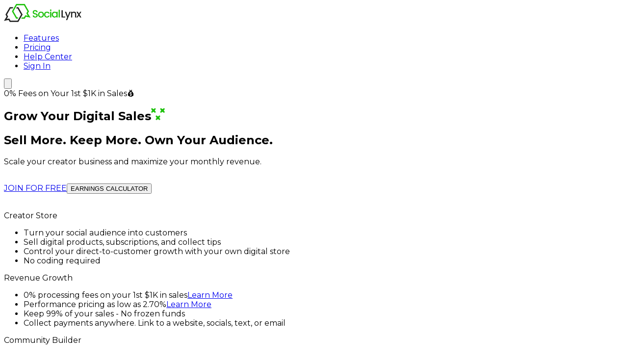

--- FILE ---
content_type: text/html; charset=utf-8
request_url: https://www.sociallynx.com/
body_size: 3629
content:
<!DOCTYPE html><!--3vCWSzTnExU0GRNnRQG3i--><html lang="en" class="__variable_fca8ee"><head><meta charSet="utf-8"/><meta name="viewport" content="width=device-width, initial-scale=1"/><link rel="preload" href="/_next/static/media/4cf2300e9c8272f7-s.p.woff2" as="font" crossorigin="" type="font/woff2"/><link rel="preload" href="/_next/static/media/904be59b21bd51cb-s.p.woff2" as="font" crossorigin="" type="font/woff2"/><link rel="preload" href="/_next/static/media/93f479601ee12b01-s.p.woff2" as="font" crossorigin="" type="font/woff2"/><link rel="stylesheet" href="/_next/static/css/f534a9334e3a5037.css?dpl=dpl_7hMid7RMYss2xmx6kSBw5FnFFZsG" data-precedence="next"/><link rel="stylesheet" href="/_next/static/css/715be398208dca58.css?dpl=dpl_7hMid7RMYss2xmx6kSBw5FnFFZsG" data-precedence="next"/><link rel="preload" as="script" fetchPriority="low" href="/_next/static/chunks/webpack-6e758dfeafd883ef.js?dpl=dpl_7hMid7RMYss2xmx6kSBw5FnFFZsG"/><script src="/_next/static/chunks/4bd1b696-f785427dddbba9fb.js?dpl=dpl_7hMid7RMYss2xmx6kSBw5FnFFZsG" async=""></script><script src="/_next/static/chunks/1255-084374a4f8296428.js?dpl=dpl_7hMid7RMYss2xmx6kSBw5FnFFZsG" async=""></script><script src="/_next/static/chunks/main-app-39da9be8fc3ee0ff.js?dpl=dpl_7hMid7RMYss2xmx6kSBw5FnFFZsG" async=""></script><script src="/_next/static/chunks/1505-74e58e4138cb2157.js?dpl=dpl_7hMid7RMYss2xmx6kSBw5FnFFZsG" async=""></script><script src="/_next/static/chunks/6478-cf5777d18424fc36.js?dpl=dpl_7hMid7RMYss2xmx6kSBw5FnFFZsG" async=""></script><script src="/_next/static/chunks/app/layout-4d4df16c029f6b34.js?dpl=dpl_7hMid7RMYss2xmx6kSBw5FnFFZsG" async=""></script><script src="/_next/static/chunks/app/page-9cf2788e9148eb2d.js?dpl=dpl_7hMid7RMYss2xmx6kSBw5FnFFZsG" async=""></script><meta name="next-size-adjust" content=""/><title>1# Creator Growth Platform | Social Lynx</title><meta name="description" content="Social Lynx is a growth community that empowers creators to monetize their content directly."/><link rel="icon" href="/favicon.ico" type="image/x-icon" sizes="16x16"/><link rel="icon" href="/fav_16.png" sizes="16x16" type="image/png"/><link rel="icon" href="/fav.png" sizes="32x32" type="image/png"/><link rel="apple-touch-icon" href="/apple_touch_icon.png" sizes="180x180" type="image/png"/><script src="/_next/static/chunks/polyfills-42372ed130431b0a.js?dpl=dpl_7hMid7RMYss2xmx6kSBw5FnFFZsG" noModule=""></script></head><body class="__variable_188709 __variable_9a8899 antialiased"><div hidden=""><!--$--><!--/$--></div><section class="Toastify" aria-live="polite" aria-atomic="false" aria-relevant="additions text" aria-label="Notifications Alt+T"></section><!--$!--><template data-dgst="BAILOUT_TO_CLIENT_SIDE_RENDERING"></template><!--/$--><!--$!--><template data-dgst="BAILOUT_TO_CLIENT_SIDE_RENDERING"></template><!--/$--><!--$--><!--/$--><script src="/_next/static/chunks/webpack-6e758dfeafd883ef.js?dpl=dpl_7hMid7RMYss2xmx6kSBw5FnFFZsG" id="_R_" async=""></script><script>(self.__next_f=self.__next_f||[]).push([0])</script><script>self.__next_f.push([1,"1:\"$Sreact.fragment\"\n2:I[1402,[\"1505\",\"static/chunks/1505-74e58e4138cb2157.js?dpl=dpl_7hMid7RMYss2xmx6kSBw5FnFFZsG\",\"6478\",\"static/chunks/6478-cf5777d18424fc36.js?dpl=dpl_7hMid7RMYss2xmx6kSBw5FnFFZsG\",\"7177\",\"static/chunks/app/layout-4d4df16c029f6b34.js?dpl=dpl_7hMid7RMYss2xmx6kSBw5FnFFZsG\"],\"\"]\n4:I[2008,[\"1505\",\"static/chunks/1505-74e58e4138cb2157.js?dpl=dpl_7hMid7RMYss2xmx6kSBw5FnFFZsG\",\"6478\",\"static/chunks/6478-cf5777d18424fc36.js?dpl=dpl_7hMid7RMYss2xmx6kSBw5FnFFZsG\",\"7177\",\"static/chunks/app/layout-4d4df16c029f6b34.js?dpl=dpl_7hMid7RMYss2xmx6kSBw5FnFFZsG\"],\"ToastContainer\"]\n5:\"$Sreact.suspense\"\n6:I[1344,[\"1505\",\"static/chunks/1505-74e58e4138cb2157.js?dpl=dpl_7hMid7RMYss2xmx6kSBw5FnFFZsG\",\"6478\",\"static/chunks/6478-cf5777d18424fc36.js?dpl=dpl_7hMid7RMYss2xmx6kSBw5FnFFZsG\",\"7177\",\"static/chunks/app/layout-4d4df16c029f6b34.js?dpl=dpl_7hMid7RMYss2xmx6kSBw5FnFFZsG\"],\"default\"]\n7:I[2907,[\"1505\",\"static/chunks/1505-74e58e4138cb2157.js?dpl=dpl_7hMid7RMYss2xmx6kSBw5FnFFZsG\",\"6478\",\"static/chunks/6478-cf5777d18424fc36.js?dpl=dpl_7hMid7RMYss2xmx6kSBw5FnFFZsG\",\"7177\",\"static/chunks/app/layout-4d4df16c029f6b34.js?dpl=dpl_7hMid7RMYss2xmx6kSBw5FnFFZsG\"],\"AuthProvider\"]\n8:I[6307,[\"1505\",\"static/chunks/1505-74e58e4138cb2157.js?dpl=dpl_7hMid7RMYss2xmx6kSBw5FnFFZsG\",\"6478\",\"static/chunks/6478-cf5777d18424fc36.js?dpl=dpl_7hMid7RMYss2xmx6kSBw5FnFFZsG\",\"7177\",\"static/chunks/app/layout-4d4df16c029f6b34.js?dpl=dpl_7hMid7RMYss2xmx6kSBw5FnFFZsG\"],\"CustomerAuthProvider\"]\n9:I[9766,[],\"\"]\na:I[8924,[],\"\"]\ne:I[7150,[],\"\"]\n:HL[\"/_next/static/media/4cf2300e9c8272f7-s.p.woff2\",\"font\",{\"crossOrigin\":\"\",\"type\":\"font/woff2\"}]\n:HL[\"/_next/static/media/904be59b21bd51cb-s.p.woff2\",\"font\",{\"crossOrigin\":\"\",\"type\":\"font/woff2\"}]\n:HL[\"/_next/static/media/93f479601ee12b01-s.p.woff2\",\"font\",{\"crossOrigin\":\"\",\"type\":\"font/woff2\"}]\n:HL[\"/_next/static/css/f534a9334e3a5037.css?dpl=dpl_7hMid7RMYss2xmx6kSBw5FnFFZsG\",\"style\"]\n:HL[\"/_next/static/css/715be398208dca58.css?dpl=dpl_7hMid7RMYss2xmx6kSBw5FnFFZsG\",\"style\"]\n3:T6de,"])</script><script>self.__next_f.push([1,"\n            !function (w, d, t) {\n              w.TiktokAnalyticsObject = t;\n              var ttq = w[t] = w[t] || [];\n              ttq.methods = [\"page\",\"track\",\"identify\",\"instances\",\"debug\",\"on\",\"off\",\"once\",\"ready\",\"alias\",\"group\",\"enableCookie\",\"disableCookie\",\"holdConsent\",\"revokeConsent\",\"grantConsent\"];\n              ttq.setAndDefer = function(t,e) {\n                t[e] = function () { \n                  t.push([e].concat(Array.prototype.slice.call(arguments, 0))) \n                }\n              };\n              for(var i=0;i\u003cttq.methods.length;i++) {\n                ttq.setAndDefer(ttq,ttq.methods[i]);\n              }\n              ttq.instance = function(t) {\n                for(var e=ttq._i[t]||[],n=0;n\u003cttq.methods.length;n++) {\n                  ttq.setAndDefer(e,ttq.methods[n]);\n                }\n                return e;\n              };\n              ttq.load = function(e,n) {\n                var r=\"https://analytics.tiktok.com/i18n/pixel/events.js\";\n                var o=n\u0026\u0026n.partner;\n                ttq._i=ttq._i||{};\n                ttq._i[e]=[];\n                ttq._i[e]._u=r;\n                ttq._t=ttq._t||{};\n                ttq._t[e]=+new Date;\n                ttq._o=ttq._o||{};\n                ttq._o[e]=n||{};\n                var script=document.createElement(\"script\");\n                script.type=\"text/javascript\";\n                script.async=true;\n                script.src=r+\"?sdkid=\"+e+\"\u0026lib=\"+t;\n                var firstScript=document.getElementsByTagName(\"script\")[0];\n                firstScript.parentNode.insertBefore(script,firstScript);\n              };\n              \n              ttq.load('COGLC2BC77U0UU2BSOIG');\n              ttq.page();\n            }(window, document, 'ttq');\n          "])</script><script>self.__next_f.push([1,"0:{\"P\":null,\"b\":\"3vCWSzTnExU0GRNnRQG3i\",\"p\":\"\",\"c\":[\"\",\"\"],\"i\":false,\"f\":[[[\"\",{\"children\":[\"__PAGE__\",{}]},\"$undefined\",\"$undefined\",true],[\"\",[\"$\",\"$1\",\"c\",{\"children\":[[[\"$\",\"link\",\"0\",{\"rel\":\"stylesheet\",\"href\":\"/_next/static/css/f534a9334e3a5037.css?dpl=dpl_7hMid7RMYss2xmx6kSBw5FnFFZsG\",\"precedence\":\"next\",\"crossOrigin\":\"$undefined\",\"nonce\":\"$undefined\"}],[\"$\",\"link\",\"1\",{\"rel\":\"stylesheet\",\"href\":\"/_next/static/css/715be398208dca58.css?dpl=dpl_7hMid7RMYss2xmx6kSBw5FnFFZsG\",\"precedence\":\"next\",\"crossOrigin\":\"$undefined\",\"nonce\":\"$undefined\"}]],[\"$\",\"html\",null,{\"lang\":\"en\",\"className\":\"__variable_fca8ee\",\"children\":[[\"$\",\"head\",null,{\"children\":[[\"$\",\"$L2\",null,{\"src\":\"https://www.googletagmanager.com/gtag/js?id=G-9P96D197KX\",\"strategy\":\"lazyOnload\"}],[\"$\",\"$L2\",null,{\"id\":\"google-analytics\",\"strategy\":\"lazyOnload\",\"children\":\"\\n            window.dataLayer = window.dataLayer || [];\\n            function gtag(){dataLayer.push(arguments);}\\n            gtag('js', new Date());\\n            gtag('config', 'G-9P96D197KX');\\n            gtag('config', 'AW-1059234770');\\n          \"}],[\"$\",\"$L2\",null,{\"id\":\"ms-clarity\",\"strategy\":\"lazyOnload\",\"children\":\"\\n        (function(c,l,a,r,i,t,y){\\n          c[a]=c[a]||function(){(c[a].q=c[a].q||[]).push(arguments)};\\n          t=l.createElement(r);t.async=1;t.src=\\\"https://www.clarity.ms/tag/\\\"+i;\\n          y=l.getElementsByTagName(r)[0];y.parentNode.insertBefore(t,y);\\n        })(window, document, \\\"clarity\\\", \\\"script\\\", \\\"quhkyj7s8u\\\");\\n      \"}],[\"$\",\"$L2\",null,{\"id\":\"tiktok-pixel\",\"strategy\":\"lazyOnload\",\"children\":\"$3\"}]]}],[\"$\",\"body\",null,{\"className\":\"__variable_188709 __variable_9a8899 antialiased\",\"children\":[[\"$\",\"$L4\",null,{}],[\"$\",\"$5\",null,{\"fallback\":null,\"children\":[\"$\",\"$L6\",null,{}]}],[\"$\",\"$L7\",null,{\"children\":[\"$\",\"$L8\",null,{\"children\":[\"$\",\"$L9\",null,{\"parallelRouterKey\":\"children\",\"error\":\"$undefined\",\"errorStyles\":\"$undefined\",\"errorScripts\":\"$undefined\",\"template\":[\"$\",\"$La\",null,{}],\"templateStyles\":\"$undefined\",\"templateScripts\":\"$undefined\",\"notFound\":[[[\"$\",\"title\",null,{\"children\":\"404: This page could not be found.\"}],\"$Lb\"],[]],\"forbidden\":\"$undefined\",\"unauthorized\":\"$undefined\"}]}]}]]}]]}]]}],{\"children\":[\"__PAGE__\",\"$Lc\",{},null,false]},null,false],\"$Ld\",false]],\"m\":\"$undefined\",\"G\":[\"$e\",[]],\"s\":false,\"S\":true}\n"])</script><script>self.__next_f.push([1,"f:I[1959,[],\"ClientPageRoot\"]\n10:I[473,[\"8974\",\"static/chunks/app/page-9cf2788e9148eb2d.js?dpl=dpl_7hMid7RMYss2xmx6kSBw5FnFFZsG\"],\"default\"]\n13:I[4431,[],\"OutletBoundary\"]\n15:I[5278,[],\"AsyncMetadataOutlet\"]\n17:I[4431,[],\"ViewportBoundary\"]\n19:I[4431,[],\"MetadataBoundary\"]\n"])</script><script>self.__next_f.push([1,"b:[\"$\",\"div\",null,{\"style\":{\"fontFamily\":\"system-ui,\\\"Segoe UI\\\",Roboto,Helvetica,Arial,sans-serif,\\\"Apple Color Emoji\\\",\\\"Segoe UI Emoji\\\"\",\"height\":\"100vh\",\"textAlign\":\"center\",\"display\":\"flex\",\"flexDirection\":\"column\",\"alignItems\":\"center\",\"justifyContent\":\"center\"},\"children\":[\"$\",\"div\",null,{\"children\":[[\"$\",\"style\",null,{\"dangerouslySetInnerHTML\":{\"__html\":\"body{color:#000;background:#fff;margin:0}.next-error-h1{border-right:1px solid rgba(0,0,0,.3)}@media (prefers-color-scheme:dark){body{color:#fff;background:#000}.next-error-h1{border-right:1px solid rgba(255,255,255,.3)}}\"}}],[\"$\",\"h1\",null,{\"className\":\"next-error-h1\",\"style\":{\"display\":\"inline-block\",\"margin\":\"0 20px 0 0\",\"padding\":\"0 23px 0 0\",\"fontSize\":24,\"fontWeight\":500,\"verticalAlign\":\"top\",\"lineHeight\":\"49px\"},\"children\":404}],[\"$\",\"div\",null,{\"style\":{\"display\":\"inline-block\"},\"children\":[\"$\",\"h2\",null,{\"style\":{\"fontSize\":14,\"fontWeight\":400,\"lineHeight\":\"49px\",\"margin\":0},\"children\":\"This page could not be found.\"}]}]]}]}]\n"])</script><script>self.__next_f.push([1,"c:[\"$\",\"$1\",\"c\",{\"children\":[[\"$\",\"$Lf\",null,{\"Component\":\"$10\",\"searchParams\":{},\"params\":{},\"promises\":[\"$@11\",\"$@12\"]}],null,[\"$\",\"$L13\",null,{\"children\":[\"$L14\",[\"$\",\"$L15\",null,{\"promise\":\"$@16\"}]]}]]}]\nd:[\"$\",\"$1\",\"h\",{\"children\":[null,[[\"$\",\"$L17\",null,{\"children\":\"$L18\"}],[\"$\",\"meta\",null,{\"name\":\"next-size-adjust\",\"content\":\"\"}]],[\"$\",\"$L19\",null,{\"children\":[\"$\",\"div\",null,{\"hidden\":true,\"children\":[\"$\",\"$5\",null,{\"fallback\":null,\"children\":\"$L1a\"}]}]}]]}]\n"])</script><script>self.__next_f.push([1,"11:{}\n12:\"$c:props:children:0:props:params\"\n"])</script><script>self.__next_f.push([1,"18:[[\"$\",\"meta\",\"0\",{\"charSet\":\"utf-8\"}],[\"$\",\"meta\",\"1\",{\"name\":\"viewport\",\"content\":\"width=device-width, initial-scale=1\"}]]\n14:null\n"])</script><script>self.__next_f.push([1,"1b:I[622,[],\"IconMark\"]\n16:{\"metadata\":[[\"$\",\"title\",\"0\",{\"children\":\"1# Creator Growth Platform | Social Lynx\"}],[\"$\",\"meta\",\"1\",{\"name\":\"description\",\"content\":\"Social Lynx is a growth community that empowers creators to monetize their content directly.\"}],[\"$\",\"link\",\"2\",{\"rel\":\"icon\",\"href\":\"/favicon.ico\",\"type\":\"image/x-icon\",\"sizes\":\"16x16\"}],[\"$\",\"link\",\"3\",{\"rel\":\"icon\",\"href\":\"/fav_16.png\",\"sizes\":\"16x16\",\"type\":\"image/png\"}],[\"$\",\"link\",\"4\",{\"rel\":\"icon\",\"href\":\"/fav.png\",\"sizes\":\"32x32\",\"type\":\"image/png\"}],[\"$\",\"link\",\"5\",{\"rel\":\"apple-touch-icon\",\"href\":\"/apple_touch_icon.png\",\"sizes\":\"180x180\",\"type\":\"image/png\"}],[\"$\",\"$L1b\",\"6\",{}]],\"error\":null,\"digest\":\"$undefined\"}\n"])</script><script>self.__next_f.push([1,"1a:\"$16:metadata\"\n"])</script></body></html>

--- FILE ---
content_type: text/x-component
request_url: https://www.sociallynx.com/fees?_rsc=5vnyd
body_size: 4961
content:
1:"$Sreact.fragment"
2:I[1402,["1505","static/chunks/1505-74e58e4138cb2157.js?dpl=dpl_7hMid7RMYss2xmx6kSBw5FnFFZsG","6478","static/chunks/6478-cf5777d18424fc36.js?dpl=dpl_7hMid7RMYss2xmx6kSBw5FnFFZsG","7177","static/chunks/app/layout-4d4df16c029f6b34.js?dpl=dpl_7hMid7RMYss2xmx6kSBw5FnFFZsG"],""]
4:I[2008,["1505","static/chunks/1505-74e58e4138cb2157.js?dpl=dpl_7hMid7RMYss2xmx6kSBw5FnFFZsG","6478","static/chunks/6478-cf5777d18424fc36.js?dpl=dpl_7hMid7RMYss2xmx6kSBw5FnFFZsG","7177","static/chunks/app/layout-4d4df16c029f6b34.js?dpl=dpl_7hMid7RMYss2xmx6kSBw5FnFFZsG"],"ToastContainer"]
5:"$Sreact.suspense"
6:I[1344,["1505","static/chunks/1505-74e58e4138cb2157.js?dpl=dpl_7hMid7RMYss2xmx6kSBw5FnFFZsG","6478","static/chunks/6478-cf5777d18424fc36.js?dpl=dpl_7hMid7RMYss2xmx6kSBw5FnFFZsG","7177","static/chunks/app/layout-4d4df16c029f6b34.js?dpl=dpl_7hMid7RMYss2xmx6kSBw5FnFFZsG"],"default"]
7:I[2907,["1505","static/chunks/1505-74e58e4138cb2157.js?dpl=dpl_7hMid7RMYss2xmx6kSBw5FnFFZsG","6478","static/chunks/6478-cf5777d18424fc36.js?dpl=dpl_7hMid7RMYss2xmx6kSBw5FnFFZsG","7177","static/chunks/app/layout-4d4df16c029f6b34.js?dpl=dpl_7hMid7RMYss2xmx6kSBw5FnFFZsG"],"AuthProvider"]
8:I[6307,["1505","static/chunks/1505-74e58e4138cb2157.js?dpl=dpl_7hMid7RMYss2xmx6kSBw5FnFFZsG","6478","static/chunks/6478-cf5777d18424fc36.js?dpl=dpl_7hMid7RMYss2xmx6kSBw5FnFFZsG","7177","static/chunks/app/layout-4d4df16c029f6b34.js?dpl=dpl_7hMid7RMYss2xmx6kSBw5FnFFZsG"],"CustomerAuthProvider"]
9:I[9766,[],""]
a:I[8924,[],""]
f:I[7150,[],""]
:HL["/_next/static/media/4cf2300e9c8272f7-s.p.woff2","font",{"crossOrigin":"","type":"font/woff2"}]
:HL["/_next/static/media/904be59b21bd51cb-s.p.woff2","font",{"crossOrigin":"","type":"font/woff2"}]
:HL["/_next/static/media/93f479601ee12b01-s.p.woff2","font",{"crossOrigin":"","type":"font/woff2"}]
:HL["/_next/static/css/f534a9334e3a5037.css?dpl=dpl_7hMid7RMYss2xmx6kSBw5FnFFZsG","style"]
:HL["/_next/static/css/715be398208dca58.css?dpl=dpl_7hMid7RMYss2xmx6kSBw5FnFFZsG","style"]
3:T6de,
            !function (w, d, t) {
              w.TiktokAnalyticsObject = t;
              var ttq = w[t] = w[t] || [];
              ttq.methods = ["page","track","identify","instances","debug","on","off","once","ready","alias","group","enableCookie","disableCookie","holdConsent","revokeConsent","grantConsent"];
              ttq.setAndDefer = function(t,e) {
                t[e] = function () { 
                  t.push([e].concat(Array.prototype.slice.call(arguments, 0))) 
                }
              };
              for(var i=0;i<ttq.methods.length;i++) {
                ttq.setAndDefer(ttq,ttq.methods[i]);
              }
              ttq.instance = function(t) {
                for(var e=ttq._i[t]||[],n=0;n<ttq.methods.length;n++) {
                  ttq.setAndDefer(e,ttq.methods[n]);
                }
                return e;
              };
              ttq.load = function(e,n) {
                var r="https://analytics.tiktok.com/i18n/pixel/events.js";
                var o=n&&n.partner;
                ttq._i=ttq._i||{};
                ttq._i[e]=[];
                ttq._i[e]._u=r;
                ttq._t=ttq._t||{};
                ttq._t[e]=+new Date;
                ttq._o=ttq._o||{};
                ttq._o[e]=n||{};
                var script=document.createElement("script");
                script.type="text/javascript";
                script.async=true;
                script.src=r+"?sdkid="+e+"&lib="+t;
                var firstScript=document.getElementsByTagName("script")[0];
                firstScript.parentNode.insertBefore(script,firstScript);
              };
              
              ttq.load('COGLC2BC77U0UU2BSOIG');
              ttq.page();
            }(window, document, 'ttq');
          0:{"P":null,"b":"3vCWSzTnExU0GRNnRQG3i","p":"","c":["","fees"],"i":false,"f":[[["",{"children":["fees",{"children":["__PAGE__",{}]}]},"$undefined","$undefined",true],["",["$","$1","c",{"children":[[["$","link","0",{"rel":"stylesheet","href":"/_next/static/css/f534a9334e3a5037.css?dpl=dpl_7hMid7RMYss2xmx6kSBw5FnFFZsG","precedence":"next","crossOrigin":"$undefined","nonce":"$undefined"}],["$","link","1",{"rel":"stylesheet","href":"/_next/static/css/715be398208dca58.css?dpl=dpl_7hMid7RMYss2xmx6kSBw5FnFFZsG","precedence":"next","crossOrigin":"$undefined","nonce":"$undefined"}]],["$","html",null,{"lang":"en","className":"__variable_fca8ee","children":[["$","head",null,{"children":[["$","$L2",null,{"src":"https://www.googletagmanager.com/gtag/js?id=G-9P96D197KX","strategy":"lazyOnload"}],["$","$L2",null,{"id":"google-analytics","strategy":"lazyOnload","children":"\n            window.dataLayer = window.dataLayer || [];\n            function gtag(){dataLayer.push(arguments);}\n            gtag('js', new Date());\n            gtag('config', 'G-9P96D197KX');\n            gtag('config', 'AW-1059234770');\n          "}],["$","$L2",null,{"id":"ms-clarity","strategy":"lazyOnload","children":"\n        (function(c,l,a,r,i,t,y){\n          c[a]=c[a]||function(){(c[a].q=c[a].q||[]).push(arguments)};\n          t=l.createElement(r);t.async=1;t.src=\"https://www.clarity.ms/tag/\"+i;\n          y=l.getElementsByTagName(r)[0];y.parentNode.insertBefore(t,y);\n        })(window, document, \"clarity\", \"script\", \"quhkyj7s8u\");\n      "}],["$","$L2",null,{"id":"tiktok-pixel","strategy":"lazyOnload","children":"$3"}]]}],["$","body",null,{"className":"__variable_188709 __variable_9a8899 antialiased","children":[["$","$L4",null,{}],["$","$5",null,{"fallback":null,"children":["$","$L6",null,{}]}],["$","$L7",null,{"children":["$","$L8",null,{"children":["$","$L9",null,{"parallelRouterKey":"children","error":"$undefined","errorStyles":"$undefined","errorScripts":"$undefined","template":["$","$La",null,{}],"templateStyles":"$undefined","templateScripts":"$undefined","notFound":"$Lb","forbidden":"$undefined","unauthorized":"$undefined"}]}]}]]}]]}]]}],{"children":["fees","$Lc",{"children":["__PAGE__","$Ld",{},null,false]},null,false]},null,false],"$Le",false]],"m":"$undefined","G":["$f",[]],"s":false,"S":true}
10:I[9405,["2362","static/chunks/30a37ab2-f90924379ebf185f.js?dpl=dpl_7hMid7RMYss2xmx6kSBw5FnFFZsG","6711","static/chunks/8e1d74a4-a531e87a010397e8.js?dpl=dpl_7hMid7RMYss2xmx6kSBw5FnFFZsG","1505","static/chunks/1505-74e58e4138cb2157.js?dpl=dpl_7hMid7RMYss2xmx6kSBw5FnFFZsG","5239","static/chunks/5239-aaefe1c6dac2dc31.js?dpl=dpl_7hMid7RMYss2xmx6kSBw5FnFFZsG","2619","static/chunks/2619-873c5ca3fd6e0693.js?dpl=dpl_7hMid7RMYss2xmx6kSBw5FnFFZsG","9405","static/chunks/9405-1d7bd8ff42275d91.js?dpl=dpl_7hMid7RMYss2xmx6kSBw5FnFFZsG","4335","static/chunks/4335-453961521178a668.js?dpl=dpl_7hMid7RMYss2xmx6kSBw5FnFFZsG","7550","static/chunks/app/fees/page-04de5d1b9ea9007c.js?dpl=dpl_7hMid7RMYss2xmx6kSBw5FnFFZsG"],"default"]
1e:I[4431,[],"ViewportBoundary"]
20:I[4431,[],"MetadataBoundary"]
b:[[["$","title",null,{"children":"404: This page could not be found."}],["$","div",null,{"style":{"fontFamily":"system-ui,\"Segoe UI\",Roboto,Helvetica,Arial,sans-serif,\"Apple Color Emoji\",\"Segoe UI Emoji\"","height":"100vh","textAlign":"center","display":"flex","flexDirection":"column","alignItems":"center","justifyContent":"center"},"children":["$","div",null,{"children":[["$","style",null,{"dangerouslySetInnerHTML":{"__html":"body{color:#000;background:#fff;margin:0}.next-error-h1{border-right:1px solid rgba(0,0,0,.3)}@media (prefers-color-scheme:dark){body{color:#fff;background:#000}.next-error-h1{border-right:1px solid rgba(255,255,255,.3)}}"}}],["$","h1",null,{"className":"next-error-h1","style":{"display":"inline-block","margin":"0 20px 0 0","padding":"0 23px 0 0","fontSize":24,"fontWeight":500,"verticalAlign":"top","lineHeight":"49px"},"children":404}],["$","div",null,{"style":{"display":"inline-block"},"children":["$","h2",null,{"style":{"fontSize":14,"fontWeight":400,"lineHeight":"49px","margin":0},"children":"This page could not be found."}]}]]}]}]],[]]
c:["$","$1","c",{"children":[null,["$","$L9",null,{"parallelRouterKey":"children","error":"$undefined","errorStyles":"$undefined","errorScripts":"$undefined","template":["$","$La",null,{}],"templateStyles":"$undefined","templateScripts":"$undefined","notFound":"$undefined","forbidden":"$undefined","unauthorized":"$undefined"}]]}]
d:["$","$1","c",{"children":[[["$","$L10",null,{}],["$","main",null,{"className":"min-h-screen bg-gray-50 flex flex-col items-center p-4 md:p-12 gap-12","children":[["$","div",null,{"className":"text-center","children":[["$","div",null,{"className":"flex items-center justify-center","children":[["$","h1",null,{"className":"text-3xl md:text-5xl font-black text-gray-900 tracking-tight","children":"Social Lynx Fee Table"}],["$","img",null,{"src":"/assets/images/accent.png","alt":"","className":"h-8 ml-4 hidden md:block"}]]}],["$","p",null,{"className":"text-lg text-gray-600 mt-4 max-w-2xl font-medium","children":"Optimized processing tiers for high-volume creators."}]]}],["$","div",null,{"className":"hidden lg:flex w-full justify-center","children":["$","div",null,{"className":"flex flex-col gap-10 w-full max-w-5xl","children":[["$","div",null,{"className":"bg-white shadow-xl rounded-xl overflow-hidden border border-gray-300","children":["$","table",null,{"className":"min-w-full divide-y divide-gray-300","children":[["$","thead",null,{"children":["$","tr",null,{"className":"bg-gray-200","children":[["$","th",null,{"className":"px-6 py-4 text-left font-bold text-gray-700 uppercase border-r border-gray-300","children":"Platform Fees"}],["$","th",null,{"className":"px-6 py-4 text-center font-bold text-gray-700 uppercase","children":"Fee Amount"}]]}]}],["$","tbody",null,{"className":"divide-y divide-gray-300","children":[["$","tr","plat-0",{"children":[["$","td",null,{"className":"px-6 py-4 text-sm font-medium text-gray-900 border-r border-gray-300 text-left","children":"Platform Fee US*"}],["$","td",null,{"className":"px-6 py-4 text-center text-sm text-gray-700","children":"$$0.45 USD per transaction"}]]}],["$","tr","plat-1",{"children":[["$","td",null,{"className":"px-6 py-4 text-sm font-medium text-gray-900 border-r border-gray-300 text-left","children":"Platform Fee International*"}],["$","td",null,{"className":"px-6 py-4 text-center text-sm text-gray-700","children":"$$0.55 USD per transaction"}]]}]]}]]}]}],["$","div",null,{"className":"bg-white shadow-xl rounded-xl overflow-hidden border border-gray-300","children":["$","table",null,{"className":"min-w-full table-fixed border-collapse","children":[["$","thead",null,{"children":[["$","tr",null,{"className":"bg-gray-300 border-b border-gray-400","children":["$","th",null,{"colSpan":"4","className":"py-4 text-center text-lg font-bold text-gray-800 uppercase tracking-[0.4em]","children":"Processing Fees"}]}],["$","tr",null,{"className":"bg-gray-100 border-b border-gray-300","children":[["$","th",null,{"className":"w-[34%] px-6 py-6 text-left border-r border-gray-300","children":[["$","span",null,{"className":"font-bold text-gray-700 uppercase block","children":"Performance Pricing"}],["$","span",null,{"className":"text-[11px] font-semibold text-blue-600 normal-case leading-tight block mt-1","children":"We reward creators with better pricing as you grow."}]]}],["$","th",null,{"className":"w-[22%] px-4 py-6 text-center font-bold text-gray-700 bg-gray-200 border-r border-gray-300","children":["Standard ",["$","br",null,{}],["$","span",null,{"className":"text-[12px] font-bold text-gray-500 uppercase","children":"< $50K / MONTH"}]]}],["$","th",null,{"className":"w-[22%] px-4 py-6 text-center font-bold text-black bg-yellow-400 border-r border-yellow-500","children":["Gold ",["$","br",null,{}],["$","span",null,{"className":"text-[12px] font-black text-black/70 uppercase","children":"$$50K - $200K / MONTH"}]]}],["$","th",null,{"className":"w-[22%] px-4 py-6 text-center font-bold text-white bg-gray-700","children":["Platinum ",["$","br",null,{}],["$","span",null,{"className":"text-[12px] font-bold text-gray-300 uppercase","children":"> $200K / MONTH"}]]}]]}]]}],["$","tbody",null,{"className":"divide-y divide-gray-300","children":[["$","tr",null,{"className":"bg-gray-50","children":["$","td",null,{"colSpan":"4","className":"px-6 py-2 text-[10px] font-black text-gray-400 uppercase tracking-widest text-center","children":"US Regions"}]}],[["$","tr","us-0",{"children":[["$","td",null,{"className":"px-6 py-4 text-sm font-bold text-gray-900 border-r border-gray-300","children":"Credit Card"}],"$L11","$L12","$L13"]}],"$L14","$L15"],"$L16",["$L17","$L18","$L19"]]}]]}]}]]}]}],"$L1a","$L1b"]}],"$L1c"],null,"$L1d"]}]
e:["$","$1","h",{"children":[null,[["$","$L1e",null,{"children":"$L1f"}],["$","meta",null,{"name":"next-size-adjust","content":""}]],["$","$L20",null,{"children":["$","div",null,{"hidden":true,"children":["$","$5",null,{"fallback":null,"children":"$L21"}]}]}]]}]
25:I[5610,["2362","static/chunks/30a37ab2-f90924379ebf185f.js?dpl=dpl_7hMid7RMYss2xmx6kSBw5FnFFZsG","6711","static/chunks/8e1d74a4-a531e87a010397e8.js?dpl=dpl_7hMid7RMYss2xmx6kSBw5FnFFZsG","1505","static/chunks/1505-74e58e4138cb2157.js?dpl=dpl_7hMid7RMYss2xmx6kSBw5FnFFZsG","5239","static/chunks/5239-aaefe1c6dac2dc31.js?dpl=dpl_7hMid7RMYss2xmx6kSBw5FnFFZsG","2619","static/chunks/2619-873c5ca3fd6e0693.js?dpl=dpl_7hMid7RMYss2xmx6kSBw5FnFFZsG","9405","static/chunks/9405-1d7bd8ff42275d91.js?dpl=dpl_7hMid7RMYss2xmx6kSBw5FnFFZsG","4335","static/chunks/4335-453961521178a668.js?dpl=dpl_7hMid7RMYss2xmx6kSBw5FnFFZsG","7550","static/chunks/app/fees/page-04de5d1b9ea9007c.js?dpl=dpl_7hMid7RMYss2xmx6kSBw5FnFFZsG"],"default"]
26:I[4431,[],"OutletBoundary"]
28:I[5278,[],"AsyncMetadataOutlet"]
11:["$","td",null,{"className":"px-4 py-4 text-center text-sm border-r border-gray-300","children":"2.90% + 0.29 USD"}]
12:["$","td",null,{"className":"px-4 py-4 text-center text-sm border-r border-gray-300 bg-yellow-50/50 font-bold","children":"2.80% + 0.29 USD"}]
13:["$","td",null,{"className":"px-4 py-4 text-center text-sm font-medium","children":"2.70% + 0.29 USD"}]
14:["$","tr","us-1",{"children":[["$","td",null,{"className":"px-6 py-4 text-sm font-bold text-gray-900 border-r border-gray-300","children":"Wallets"}],["$","td",null,{"className":"px-4 py-4 text-center text-sm border-r border-gray-300","children":"2.90% + 0.29 USD"}],["$","td",null,{"className":"px-4 py-4 text-center text-sm border-r border-gray-300 bg-yellow-50/50 font-bold","children":"2.80% + 0.29 USD"}],["$","td",null,{"className":"px-4 py-4 text-center text-sm font-medium","children":"2.70% + 0.29 USD"}]]}]
15:["$","tr","us-2",{"children":[["$","td",null,{"className":"px-6 py-4 text-sm font-bold text-gray-900 border-r border-gray-300","children":"PayPal"}],["$","td",null,{"className":"px-4 py-4 text-center text-sm border-r border-gray-300","children":"3.45% + $0.49 USD"}],["$","td",null,{"className":"px-4 py-4 text-center text-sm border-r border-gray-300 bg-yellow-50/50 font-bold","children":"3.35% + $0.49 USD"}],["$","td",null,{"className":"px-4 py-4 text-center text-sm font-medium","children":"3.25% + $0.49 USD"}]]}]
16:["$","tr",null,{"className":"bg-gray-50","children":["$","td",null,{"colSpan":"4","className":"px-6 py-2 text-[10px] font-black text-gray-400 uppercase tracking-widest text-center","children":"International Regions"}]}]
17:["$","tr","int-0",{"children":[["$","td",null,{"className":"px-6 py-4 text-sm font-bold text-gray-900 border-r border-gray-300","children":"Credit Card"}],["$","td",null,{"className":"px-4 py-4 text-center text-sm border-r border-gray-300","children":["$","span",null,{"children":"3.90% + 0.29 USD"}]}],["$","td",null,{"className":"px-4 py-4 text-center text-sm border-r border-gray-300 bg-yellow-50/50 font-bold","children":["$","span",null,{"children":"3.80% + 0.29 USD"}]}],["$","td",null,{"className":"px-4 py-4 text-center text-sm","children":["$","span",null,{"children":"3.70% + 0.29 USD"}]}]]}]
18:["$","tr","int-1",{"children":[["$","td",null,{"className":"px-6 py-4 text-sm font-bold text-gray-900 border-r border-gray-300","children":"Wallets"}],["$","td",null,{"className":"px-4 py-4 text-center text-sm border-r border-gray-300","children":["$","span",null,{"children":"3.90% + 0.29 USD"}]}],["$","td",null,{"className":"px-4 py-4 text-center text-sm border-r border-gray-300 bg-yellow-50/50 font-bold","children":["$","span",null,{"children":"3.80% + 0.29 USD"}]}],["$","td",null,{"className":"px-4 py-4 text-center text-sm","children":["$","span",null,{"children":"3.70% + 0.29 USD"}]}]]}]
19:["$","tr","int-2",{"children":[["$","td",null,{"className":"px-6 py-4 text-sm font-bold text-gray-900 border-r border-gray-300","children":"PayPal"}],["$","td",null,{"className":"px-4 py-4 text-center text-sm border-r border-gray-300","children":["$","a",null,{"href":"https://www.paypal.com/us/business/paypal-business-fees#fixed-fees-commercialtrans","target":"_blank","className":"text-blue-600 underline","children":"4.95% + Fixed Fee"}]}],["$","td",null,{"className":"px-4 py-4 text-center text-sm border-r border-gray-300 bg-yellow-50/50 font-bold","children":["$","a",null,{"href":"https://www.paypal.com/us/business/paypal-business-fees#fixed-fees-commercialtrans","target":"_blank","className":"text-blue-600 underline","children":"4.85% + Fixed Fee"}]}],["$","td",null,{"className":"px-4 py-4 text-center text-sm","children":["$","a",null,{"href":"https://www.paypal.com/us/business/paypal-business-fees#fixed-fees-commercialtrans","target":"_blank","className":"text-blue-600 underline","children":"4.75% + Fixed Fee"}]}]]}]
1a:["$","div",null,{"className":"lg:hidden w-full","children":["$","div",null,{"className":"flex flex-col gap-6 w-full px-2","children":[["$","div",null,{"className":"bg-white shadow-xl rounded-xl p-4 border border-gray-200","children":[["$","h3",null,{"className":"text-xl font-bold mb-4 border-b pb-2","children":"Platform Fees"}],["$","div",null,{"className":"space-y-3","children":[["$","div","0",{"className":"flex flex-col bg-gray-50 p-3 rounded-lg border border-gray-100","children":[["$","span",null,{"className":"text-[10px] text-gray-500 uppercase font-black","children":"Platform Fee US*"}],["$","span",null,{"className":"text-gray-900 font-medium","children":"$$0.45 USD per transaction"}]]}],["$","div","1",{"className":"flex flex-col bg-gray-50 p-3 rounded-lg border border-gray-100","children":[["$","span",null,{"className":"text-[10px] text-gray-500 uppercase font-black","children":"Platform Fee International*"}],["$","span",null,{"className":"text-gray-900 font-medium","children":"$$0.55 USD per transaction"}]]}]]}]]}],[["$","div","us",{"className":"bg-white shadow-xl rounded-xl p-4 border border-gray-200","children":[["$","div",null,{"className":"mb-4 border-b pb-2","children":[["$","h3",null,{"className":"text-xl font-bold uppercase","children":["us"," Processing"]}],["$","p",null,{"className":"text-[10px] text-blue-600 font-bold uppercase mt-1 italic","children":"We reward creators with better pricing as you grow."}]]}],[["$","div","standard",{"className":"mb-4 p-4 rounded-xl border-2 border-gray-100 bg-gray-50","children":[["$","div",null,{"className":"flex justify-between items-center mb-3","children":[["$","span",null,{"className":"font-black uppercase text-xs tracking-widest","children":"standard"}],["$","span",null,{"className":"text-[11px] font-bold text-gray-500 bg-white px-2 py-1 rounded-full border border-gray-200 shadow-sm uppercase","children":"< $50K / MO"}]]}],["$","div",null,{"className":"space-y-2","children":[["$","div","0",{"className":"flex justify-between text-sm","children":[["$","span",null,{"className":"text-gray-500 font-medium","children":"Credit Card"}],["$","span",null,{"className":"font-bold text-gray-900","children":"2.90% + 0.29 USD"}]]}],["$","div","1",{"className":"flex justify-between text-sm","children":[["$","span",null,{"className":"text-gray-500 font-medium","children":"Wallets"}],["$","span",null,{"className":"font-bold text-gray-900","children":"2.90% + 0.29 USD"}]]}],["$","div","2",{"className":"flex justify-between text-sm","children":[["$","span",null,{"className":"text-gray-500 font-medium","children":"PayPal"}],["$","span",null,{"className":"font-bold text-gray-900","children":"3.45% + $0.49 USD"}]]}]]}]]}],["$","div","gold",{"className":"mb-4 p-4 rounded-xl border-2 border-yellow-400 bg-yellow-50","children":[["$","div",null,{"className":"flex justify-between items-center mb-3","children":[["$","span",null,{"className":"font-black uppercase text-xs tracking-widest","children":"gold"}],["$","span",null,{"className":"text-[11px] font-bold text-gray-500 bg-white px-2 py-1 rounded-full border border-gray-200 shadow-sm uppercase","children":"$$50K - $200K / MO"}]]}],["$","div",null,{"className":"space-y-2","children":[["$","div","0",{"className":"flex justify-between text-sm","children":[["$","span",null,{"className":"text-gray-500 font-medium","children":"Credit Card"}],["$","span",null,{"className":"font-bold text-gray-900","children":"2.80% + 0.29 USD"}]]}],["$","div","1",{"className":"flex justify-between text-sm","children":[["$","span",null,{"className":"text-gray-500 font-medium","children":"Wallets"}],["$","span",null,{"className":"font-bold text-gray-900","children":"2.80% + 0.29 USD"}]]}],["$","div","2",{"className":"flex justify-between text-sm","children":[["$","span",null,{"className":"text-gray-500 font-medium","children":"PayPal"}],["$","span",null,{"className":"font-bold text-gray-900","children":"3.35% + $0.49 USD"}]]}]]}]]}],["$","div","platinum",{"className":"mb-4 p-4 rounded-xl border-2 border-gray-100 bg-gray-50","children":[["$","div",null,{"className":"flex justify-between items-center mb-3","children":[["$","span",null,{"className":"font-black uppercase text-xs tracking-widest","children":"platinum"}],"$L22"]}],"$L23"]}]]]}],"$L24"]]}]}]
1b:["$","div",null,{"className":"max-w-4xl w-full space-y-6 text-center mb-12","children":[["$","p",null,{"className":"text-sm text-gray-500 italic","children":"*Platform fees are waived with Enterprise plan."}],["$","div",null,{"className":"inline-block bg-white border border-gray-200 px-8 py-4 rounded-2xl shadow-sm","children":["$","p",null,{"className":"text-base text-gray-700 font-bold","children":["ðŸŽ Processing fees are waived for new users.",["$","a",null,{"href":"/offer","className":"text-blue-600 hover:underline ml-2","children":"Learn More â†’"}]]}]}]]}]
1c:["$","$L25",null,{}]
1d:["$","$L26",null,{"children":["$L27",["$","$L28",null,{"promise":"$@29"}]]}]
22:["$","span",null,{"className":"text-[11px] font-bold text-gray-500 bg-white px-2 py-1 rounded-full border border-gray-200 shadow-sm uppercase","children":"> $200K / MO"}]
23:["$","div",null,{"className":"space-y-2","children":[["$","div","0",{"className":"flex justify-between text-sm","children":[["$","span",null,{"className":"text-gray-500 font-medium","children":"Credit Card"}],["$","span",null,{"className":"font-bold text-gray-900","children":"2.70% + 0.29 USD"}]]}],["$","div","1",{"className":"flex justify-between text-sm","children":[["$","span",null,{"className":"text-gray-500 font-medium","children":"Wallets"}],["$","span",null,{"className":"font-bold text-gray-900","children":"2.70% + 0.29 USD"}]]}],["$","div","2",{"className":"flex justify-between text-sm","children":[["$","span",null,{"className":"text-gray-500 font-medium","children":"PayPal"}],["$","span",null,{"className":"font-bold text-gray-900","children":"3.25% + $0.49 USD"}]]}]]}]
24:["$","div","international",{"className":"bg-white shadow-xl rounded-xl p-4 border border-gray-200","children":[["$","div",null,{"className":"mb-4 border-b pb-2","children":[["$","h3",null,{"className":"text-xl font-bold uppercase","children":["international"," Processing"]}],["$","p",null,{"className":"text-[10px] text-blue-600 font-bold uppercase mt-1 italic","children":"We reward creators with better pricing as you grow."}]]}],[["$","div","standard",{"className":"mb-4 p-4 rounded-xl border-2 border-gray-100 bg-gray-50","children":[["$","div",null,{"className":"flex justify-between items-center mb-3","children":[["$","span",null,{"className":"font-black uppercase text-xs tracking-widest","children":"standard"}],["$","span",null,{"className":"text-[11px] font-bold text-gray-500 bg-white px-2 py-1 rounded-full border border-gray-200 shadow-sm uppercase","children":"< $50K / MO"}]]}],["$","div",null,{"className":"space-y-2","children":[["$","div","0",{"className":"flex justify-between text-sm","children":[["$","span",null,{"className":"text-gray-500 font-medium","children":"Credit Card"}],["$","span",null,{"className":"font-bold text-gray-900","children":"3.90% + 0.29 USD"}]]}],["$","div","1",{"className":"flex justify-between text-sm","children":[["$","span",null,{"className":"text-gray-500 font-medium","children":"Wallets"}],["$","span",null,{"className":"font-bold text-gray-900","children":"3.90% + 0.29 USD"}]]}],["$","div","2",{"className":"flex justify-between text-sm","children":[["$","span",null,{"className":"text-gray-500 font-medium","children":"PayPal"}],["$","span",null,{"className":"font-bold text-gray-900","children":"4.95% + Fixed Fee"}]]}]]}]]}],["$","div","gold",{"className":"mb-4 p-4 rounded-xl border-2 border-yellow-400 bg-yellow-50","children":[["$","div",null,{"className":"flex justify-between items-center mb-3","children":[["$","span",null,{"className":"font-black uppercase text-xs tracking-widest","children":"gold"}],["$","span",null,{"className":"text-[11px] font-bold text-gray-500 bg-white px-2 py-1 rounded-full border border-gray-200 shadow-sm uppercase","children":"$$50K - $200K / MO"}]]}],["$","div",null,{"className":"space-y-2","children":[["$","div","0",{"className":"flex justify-between text-sm","children":[["$","span",null,{"className":"text-gray-500 font-medium","children":"Credit Card"}],["$","span",null,{"className":"font-bold text-gray-900","children":"3.80% + 0.29 USD"}]]}],["$","div","1",{"className":"flex justify-between text-sm","children":[["$","span",null,{"className":"text-gray-500 font-medium","children":"Wallets"}],["$","span",null,{"className":"font-bold text-gray-900","children":"3.80% + 0.29 USD"}]]}],["$","div","2",{"className":"flex justify-between text-sm","children":[["$","span",null,{"className":"text-gray-500 font-medium","children":"PayPal"}],["$","span",null,{"className":"font-bold text-gray-900","children":"4.85% + Fixed Fee"}]]}]]}]]}],["$","div","platinum",{"className":"mb-4 p-4 rounded-xl border-2 border-gray-100 bg-gray-50","children":[["$","div",null,{"className":"flex justify-between items-center mb-3","children":[["$","span",null,{"className":"font-black uppercase text-xs tracking-widest","children":"platinum"}],["$","span",null,{"className":"text-[11px] font-bold text-gray-500 bg-white px-2 py-1 rounded-full border border-gray-200 shadow-sm uppercase","children":"> $200K / MO"}]]}],["$","div",null,{"className":"space-y-2","children":[["$","div","0",{"className":"flex justify-between text-sm","children":[["$","span",null,{"className":"text-gray-500 font-medium","children":"Credit Card"}],["$","span",null,{"className":"font-bold text-gray-900","children":"3.70% + 0.29 USD"}]]}],["$","div","1",{"className":"flex justify-between text-sm","children":[["$","span",null,{"className":"text-gray-500 font-medium","children":"Wallets"}],["$","span",null,{"className":"font-bold text-gray-900","children":"3.70% + 0.29 USD"}]]}],["$","div","2",{"className":"flex justify-between text-sm","children":[["$","span",null,{"className":"text-gray-500 font-medium","children":"PayPal"}],["$","span",null,{"className":"font-bold text-gray-900","children":"4.75% + Fixed Fee"}]]}]]}]]}]]]}]
1f:[["$","meta","0",{"charSet":"utf-8"}],["$","meta","1",{"name":"viewport","content":"width=device-width, initial-scale=1"}]]
27:null
2a:I[622,[],"IconMark"]
29:{"metadata":[["$","title","0",{"children":"Fee Table | Social Lynx"}],["$","meta","1",{"name":"description","content":"Social Lynx is a growth community that empowers creators to monetize their content directly."}],["$","link","2",{"rel":"icon","href":"/favicon.ico","type":"image/x-icon","sizes":"16x16"}],["$","link","3",{"rel":"icon","href":"/fav_16.png","sizes":"16x16","type":"image/png"}],["$","link","4",{"rel":"icon","href":"/fav.png","sizes":"32x32","type":"image/png"}],["$","link","5",{"rel":"apple-touch-icon","href":"/apple_touch_icon.png","sizes":"180x180","type":"image/png"}],["$","$L2a","6",{}]],"error":null,"digest":"$undefined"}
21:"$29:metadata"


--- FILE ---
content_type: application/javascript; charset=utf-8
request_url: https://www.sociallynx.com/_next/static/chunks/app/page-9cf2788e9148eb2d.js?dpl=dpl_7hMid7RMYss2xmx6kSBw5FnFFZsG
body_size: 467
content:
(self.webpackChunk_N_E=self.webpackChunk_N_E||[]).push([[8974],{63:(e,r,s)=>{"use strict";var u=s(7260);s.o(u,"useParams")&&s.d(r,{useParams:function(){return u.useParams}}),s.o(u,"useRouter")&&s.d(r,{useRouter:function(){return u.useRouter}}),s.o(u,"useSearchParams")&&s.d(r,{useSearchParams:function(){return u.useSearchParams}})},473:(e,r,s)=>{"use strict";s.r(r),s.d(r,{default:()=>c});var u=s(5155),t=s(2115),a=s(63);function n(){let e=(0,a.useRouter)(),r=(0,a.useSearchParams)();return(0,t.useEffect)(()=>{let s=r.get("sid");s&&localStorage.setItem("affiliateID",s);let u=new URLSearchParams(r.toString()).toString();e.push("/home".concat(u?"?".concat(u):""))},[e,r]),null}function c(){return(0,u.jsx)(t.Suspense,{fallback:null,children:(0,u.jsx)(n,{})})}},5413:(e,r,s)=>{Promise.resolve().then(s.bind(s,473))}},e=>{e.O(0,[8441,1255,7358],()=>e(e.s=5413)),_N_E=e.O()}]);

--- FILE ---
content_type: text/x-component
request_url: https://www.sociallynx.com/offer?_rsc=5vnyd
body_size: 4773
content:
1:"$Sreact.fragment"
2:I[1402,["1505","static/chunks/1505-74e58e4138cb2157.js?dpl=dpl_7hMid7RMYss2xmx6kSBw5FnFFZsG","6478","static/chunks/6478-cf5777d18424fc36.js?dpl=dpl_7hMid7RMYss2xmx6kSBw5FnFFZsG","7177","static/chunks/app/layout-4d4df16c029f6b34.js?dpl=dpl_7hMid7RMYss2xmx6kSBw5FnFFZsG"],""]
4:I[2008,["1505","static/chunks/1505-74e58e4138cb2157.js?dpl=dpl_7hMid7RMYss2xmx6kSBw5FnFFZsG","6478","static/chunks/6478-cf5777d18424fc36.js?dpl=dpl_7hMid7RMYss2xmx6kSBw5FnFFZsG","7177","static/chunks/app/layout-4d4df16c029f6b34.js?dpl=dpl_7hMid7RMYss2xmx6kSBw5FnFFZsG"],"ToastContainer"]
5:"$Sreact.suspense"
6:I[1344,["1505","static/chunks/1505-74e58e4138cb2157.js?dpl=dpl_7hMid7RMYss2xmx6kSBw5FnFFZsG","6478","static/chunks/6478-cf5777d18424fc36.js?dpl=dpl_7hMid7RMYss2xmx6kSBw5FnFFZsG","7177","static/chunks/app/layout-4d4df16c029f6b34.js?dpl=dpl_7hMid7RMYss2xmx6kSBw5FnFFZsG"],"default"]
7:I[2907,["1505","static/chunks/1505-74e58e4138cb2157.js?dpl=dpl_7hMid7RMYss2xmx6kSBw5FnFFZsG","6478","static/chunks/6478-cf5777d18424fc36.js?dpl=dpl_7hMid7RMYss2xmx6kSBw5FnFFZsG","7177","static/chunks/app/layout-4d4df16c029f6b34.js?dpl=dpl_7hMid7RMYss2xmx6kSBw5FnFFZsG"],"AuthProvider"]
8:I[6307,["1505","static/chunks/1505-74e58e4138cb2157.js?dpl=dpl_7hMid7RMYss2xmx6kSBw5FnFFZsG","6478","static/chunks/6478-cf5777d18424fc36.js?dpl=dpl_7hMid7RMYss2xmx6kSBw5FnFFZsG","7177","static/chunks/app/layout-4d4df16c029f6b34.js?dpl=dpl_7hMid7RMYss2xmx6kSBw5FnFFZsG"],"CustomerAuthProvider"]
9:I[9766,[],""]
a:I[8924,[],""]
f:I[7150,[],""]
:HL["/_next/static/media/4cf2300e9c8272f7-s.p.woff2","font",{"crossOrigin":"","type":"font/woff2"}]
:HL["/_next/static/media/904be59b21bd51cb-s.p.woff2","font",{"crossOrigin":"","type":"font/woff2"}]
:HL["/_next/static/media/93f479601ee12b01-s.p.woff2","font",{"crossOrigin":"","type":"font/woff2"}]
:HL["/_next/static/css/f534a9334e3a5037.css?dpl=dpl_7hMid7RMYss2xmx6kSBw5FnFFZsG","style"]
:HL["/_next/static/css/715be398208dca58.css?dpl=dpl_7hMid7RMYss2xmx6kSBw5FnFFZsG","style"]
3:T6de,
            !function (w, d, t) {
              w.TiktokAnalyticsObject = t;
              var ttq = w[t] = w[t] || [];
              ttq.methods = ["page","track","identify","instances","debug","on","off","once","ready","alias","group","enableCookie","disableCookie","holdConsent","revokeConsent","grantConsent"];
              ttq.setAndDefer = function(t,e) {
                t[e] = function () { 
                  t.push([e].concat(Array.prototype.slice.call(arguments, 0))) 
                }
              };
              for(var i=0;i<ttq.methods.length;i++) {
                ttq.setAndDefer(ttq,ttq.methods[i]);
              }
              ttq.instance = function(t) {
                for(var e=ttq._i[t]||[],n=0;n<ttq.methods.length;n++) {
                  ttq.setAndDefer(e,ttq.methods[n]);
                }
                return e;
              };
              ttq.load = function(e,n) {
                var r="https://analytics.tiktok.com/i18n/pixel/events.js";
                var o=n&&n.partner;
                ttq._i=ttq._i||{};
                ttq._i[e]=[];
                ttq._i[e]._u=r;
                ttq._t=ttq._t||{};
                ttq._t[e]=+new Date;
                ttq._o=ttq._o||{};
                ttq._o[e]=n||{};
                var script=document.createElement("script");
                script.type="text/javascript";
                script.async=true;
                script.src=r+"?sdkid="+e+"&lib="+t;
                var firstScript=document.getElementsByTagName("script")[0];
                firstScript.parentNode.insertBefore(script,firstScript);
              };
              
              ttq.load('COGLC2BC77U0UU2BSOIG');
              ttq.page();
            }(window, document, 'ttq');
          0:{"P":null,"b":"3vCWSzTnExU0GRNnRQG3i","p":"","c":["","offer"],"i":false,"f":[[["",{"children":["offer",{"children":["__PAGE__",{}]}]},"$undefined","$undefined",true],["",["$","$1","c",{"children":[[["$","link","0",{"rel":"stylesheet","href":"/_next/static/css/f534a9334e3a5037.css?dpl=dpl_7hMid7RMYss2xmx6kSBw5FnFFZsG","precedence":"next","crossOrigin":"$undefined","nonce":"$undefined"}],["$","link","1",{"rel":"stylesheet","href":"/_next/static/css/715be398208dca58.css?dpl=dpl_7hMid7RMYss2xmx6kSBw5FnFFZsG","precedence":"next","crossOrigin":"$undefined","nonce":"$undefined"}]],["$","html",null,{"lang":"en","className":"__variable_fca8ee","children":[["$","head",null,{"children":[["$","$L2",null,{"src":"https://www.googletagmanager.com/gtag/js?id=G-9P96D197KX","strategy":"lazyOnload"}],["$","$L2",null,{"id":"google-analytics","strategy":"lazyOnload","children":"\n            window.dataLayer = window.dataLayer || [];\n            function gtag(){dataLayer.push(arguments);}\n            gtag('js', new Date());\n            gtag('config', 'G-9P96D197KX');\n            gtag('config', 'AW-1059234770');\n          "}],["$","$L2",null,{"id":"ms-clarity","strategy":"lazyOnload","children":"\n        (function(c,l,a,r,i,t,y){\n          c[a]=c[a]||function(){(c[a].q=c[a].q||[]).push(arguments)};\n          t=l.createElement(r);t.async=1;t.src=\"https://www.clarity.ms/tag/\"+i;\n          y=l.getElementsByTagName(r)[0];y.parentNode.insertBefore(t,y);\n        })(window, document, \"clarity\", \"script\", \"quhkyj7s8u\");\n      "}],["$","$L2",null,{"id":"tiktok-pixel","strategy":"lazyOnload","children":"$3"}]]}],["$","body",null,{"className":"__variable_188709 __variable_9a8899 antialiased","children":[["$","$L4",null,{}],["$","$5",null,{"fallback":null,"children":["$","$L6",null,{}]}],["$","$L7",null,{"children":["$","$L8",null,{"children":["$","$L9",null,{"parallelRouterKey":"children","error":"$undefined","errorStyles":"$undefined","errorScripts":"$undefined","template":["$","$La",null,{}],"templateStyles":"$undefined","templateScripts":"$undefined","notFound":"$Lb","forbidden":"$undefined","unauthorized":"$undefined"}]}]}]]}]]}]]}],{"children":["offer","$Lc",{"children":["__PAGE__","$Ld",{},null,false]},null,false]},null,false],"$Le",false]],"m":"$undefined","G":["$f",[]],"s":false,"S":true}
10:I[9405,["2362","static/chunks/30a37ab2-f90924379ebf185f.js?dpl=dpl_7hMid7RMYss2xmx6kSBw5FnFFZsG","6711","static/chunks/8e1d74a4-a531e87a010397e8.js?dpl=dpl_7hMid7RMYss2xmx6kSBw5FnFFZsG","1505","static/chunks/1505-74e58e4138cb2157.js?dpl=dpl_7hMid7RMYss2xmx6kSBw5FnFFZsG","5239","static/chunks/5239-aaefe1c6dac2dc31.js?dpl=dpl_7hMid7RMYss2xmx6kSBw5FnFFZsG","2619","static/chunks/2619-873c5ca3fd6e0693.js?dpl=dpl_7hMid7RMYss2xmx6kSBw5FnFFZsG","9405","static/chunks/9405-1d7bd8ff42275d91.js?dpl=dpl_7hMid7RMYss2xmx6kSBw5FnFFZsG","4335","static/chunks/4335-453961521178a668.js?dpl=dpl_7hMid7RMYss2xmx6kSBw5FnFFZsG","5579","static/chunks/app/offer/page-b15a0de774fc9bfa.js?dpl=dpl_7hMid7RMYss2xmx6kSBw5FnFFZsG"],"default"]
19:I[4431,[],"ViewportBoundary"]
1b:I[4431,[],"MetadataBoundary"]
b:[[["$","title",null,{"children":"404: This page could not be found."}],["$","div",null,{"style":{"fontFamily":"system-ui,\"Segoe UI\",Roboto,Helvetica,Arial,sans-serif,\"Apple Color Emoji\",\"Segoe UI Emoji\"","height":"100vh","textAlign":"center","display":"flex","flexDirection":"column","alignItems":"center","justifyContent":"center"},"children":["$","div",null,{"children":[["$","style",null,{"dangerouslySetInnerHTML":{"__html":"body{color:#000;background:#fff;margin:0}.next-error-h1{border-right:1px solid rgba(0,0,0,.3)}@media (prefers-color-scheme:dark){body{color:#fff;background:#000}.next-error-h1{border-right:1px solid rgba(255,255,255,.3)}}"}}],["$","h1",null,{"className":"next-error-h1","style":{"display":"inline-block","margin":"0 20px 0 0","padding":"0 23px 0 0","fontSize":24,"fontWeight":500,"verticalAlign":"top","lineHeight":"49px"},"children":404}],["$","div",null,{"style":{"display":"inline-block"},"children":["$","h2",null,{"style":{"fontSize":14,"fontWeight":400,"lineHeight":"49px","margin":0},"children":"This page could not be found."}]}]]}]}]],[]]
c:["$","$1","c",{"children":[null,["$","$L9",null,{"parallelRouterKey":"children","error":"$undefined","errorStyles":"$undefined","errorScripts":"$undefined","template":["$","$La",null,{}],"templateStyles":"$undefined","templateScripts":"$undefined","notFound":"$undefined","forbidden":"$undefined","unauthorized":"$undefined"}]]}]
d:["$","$1","c",{"children":[[["$","$L10",null,{}],["$","div",null,{"className":"flex flex-col items-center justify-center px-4 py-12 text-center","children":[["$","div",null,{"className":"flex items-center justify-center mb-6","children":[["$","h1",null,{"className":"text-4xl font-bold mr-3","children":"Welcome Offer"}],["$","img",null,{"src":"/assets/images/accent.png","alt":"","className":"h-6"}]]}],["$","div",null,{"className":"max-w-3xl text-left","children":[["$","h2",null,{"className":"text-2xl font-bold mt-8 mb-4","children":"Get 0% processing fees on your first $1000 USD in sales!"}],["$","p",null,{"className":"mb-4 text-gray-700","children":"Hello, Ni Hao, Namaste, Hola, and Bonjour! Thank you for visiting Social Lynx. Social Lynx is a growth community designed to help creators and brands elevate their revenue and business success."}],["$","h3",null,{"className":"text-xl font-semibold mt-6 mb-2","children":"Social Lynx Welcome Offer: Terms and Conditions"}],["$","p",null,{"className":"mb-4 text-gray-700","children":"Please review the terms and conditions for the Social Lynx welcome offer, which provides 0% processing fees on your first $1,000 USD in sales. By participating in this offer, you agree to these terms."}],["$","h4",null,{"className":"text-lg font-bold mt-6 mb-2","children":"Offer Details"}],["$","ul",null,{"className":"list-disc pl-5 mb-4 text-gray-700","children":[["$","li",null,{"className":"mb-2","children":[["$","strong",null,{"children":"Eligibility:"}]," This offer is open exclusively to new Social Lynx users, both within the United States and internationally, except where prohibited by law."]}],["$","li",null,{"className":"mb-2","children":[["$","strong",null,{"children":"Promotional Period:"}]," The 0% processing fee applies to your first $1,000 USD in sales or for a period of 90 days, whichever comes first. This applies to a single user account and is a one-time offer."]}],["$","li",null,{"className":"mb-2","children":[["$","strong",null,{"children":"Offer Benefit:"}]," Social Lynx will waive all processing fees associated with sales made through the platform until the $1,000 USD sales threshold or the 90-day time limit is reached. After the offer period ends, standard processing fees will apply to all subsequent sales."]}],["$","li",null,{"className":"mb-2","children":[["$","strong",null,{"children":"Currency Conversion:"}]," While you are eligible to display product prices in your local currency, all transactions will be processed and settled in U.S. Dollars (USD). The total sales count toward the $1,000 USD offer limit will be based on the USD equivalent at the time of each transaction."]}],["$","li",null,{"className":"mb-2","children":[["$","strong",null,{"children":"Tracking:"}]," You can monitor your progress toward the $1,000 USD sales limit using the Social Lynx revenue reporting tools available in your account dashboard."]}],["$","li",null,{"className":"mb-2","children":[["$","strong",null,{"children":"Non-Transferable:"}]," This offer is tied to a single user account and cannot be transferred, sold, or assigned to another individual or entity."]}]]}],["$","h4",null,{"className":"text-lg font-bold mt-6 mb-2","children":"General Terms and Conditions"}],["$","ul",null,{"className":"list-disc pl-5 mb-4 text-gray-700","children":[["$","li",null,{"className":"mb-2","children":[["$","strong",null,{"children":"Modification or Termination:"}]," Social Lynx reserves the right to modify, suspend, or terminate this offer at any time, for any reason, without prior notice. Any changes will be posted on the Social Lynx website."]}],["$","li",null,{"className":"mb-2","children":[["$","strong",null,{"children":"Disclaimer of Warranties:"}]," Social Lynx provides the platform on an \"as-is\" and \"as-available\" basis. We make no representations or warranties of any kind, express or implied, regarding the operation of the platform or the information, content, or materials included."]}],"$L11","$L12","$L13","$L14","$L15","$L16"]}]]}]]}],"$L17"],null,"$L18"]}]
e:["$","$1","h",{"children":[null,[["$","$L19",null,{"children":"$L1a"}],["$","meta",null,{"name":"next-size-adjust","content":""}]],["$","$L1b",null,{"children":["$","div",null,{"hidden":true,"children":["$","$5",null,{"fallback":null,"children":"$L1c"}]}]}]]}]
1d:I[5610,["2362","static/chunks/30a37ab2-f90924379ebf185f.js?dpl=dpl_7hMid7RMYss2xmx6kSBw5FnFFZsG","6711","static/chunks/8e1d74a4-a531e87a010397e8.js?dpl=dpl_7hMid7RMYss2xmx6kSBw5FnFFZsG","1505","static/chunks/1505-74e58e4138cb2157.js?dpl=dpl_7hMid7RMYss2xmx6kSBw5FnFFZsG","5239","static/chunks/5239-aaefe1c6dac2dc31.js?dpl=dpl_7hMid7RMYss2xmx6kSBw5FnFFZsG","2619","static/chunks/2619-873c5ca3fd6e0693.js?dpl=dpl_7hMid7RMYss2xmx6kSBw5FnFFZsG","9405","static/chunks/9405-1d7bd8ff42275d91.js?dpl=dpl_7hMid7RMYss2xmx6kSBw5FnFFZsG","4335","static/chunks/4335-453961521178a668.js?dpl=dpl_7hMid7RMYss2xmx6kSBw5FnFFZsG","5579","static/chunks/app/offer/page-b15a0de774fc9bfa.js?dpl=dpl_7hMid7RMYss2xmx6kSBw5FnFFZsG"],"default"]
1e:I[4431,[],"OutletBoundary"]
20:I[5278,[],"AsyncMetadataOutlet"]
11:["$","li",null,{"className":"mb-2","children":[["$","strong",null,{"children":"Limitation of Liability:"}]," To the fullest extent permitted by law, Social Lynx will not be liable for any direct, indirect, incidental, punitive, or consequential damages arising from your participation in this offer or the use of the Social Lynx platform."]}]
12:["$","li",null,{"className":"mb-2","children":[["$","strong",null,{"children":"Indemnification:"}]," You agree to indemnify, defend, and hold harmless Social Lynx, its affiliates, and their respective directors, officers, employees, and agents from and against any and all claims, damages, losses, costs, or other expenses, including reasonable attorneys' fees, arising from your use of the platform or any violation of these terms."]}]
13:["$","li",null,{"className":"mb-2","children":[["$","strong",null,{"children":"Governing Law:"}]," These terms and conditions are governed by and construed in accordance with the laws of the State of Delaware, without regard to its conflict of law principles."]}]
14:["$","li",null,{"className":"mb-2","children":[["$","strong",null,{"children":"Arbitration:"}]," Any dispute, controversy, or claim arising out of or relating to this offer or these terms and conditions shall be resolved by binding arbitration administered by the American Arbitration Association in accordance with its Commercial Arbitration Rules. The arbitration will take place in Scottsdale, Arizona, and the decision of the arbitrator will be final and binding. You agree to waive your right to a trial by jury."]}]
15:["$","li",null,{"className":"mb-2","children":[["$","strong",null,{"children":"Severability:"}]," If any provision of these terms is found to be invalid, illegal, or unenforceable, the remaining provisions will continue in full force and effect."]}]
16:["$","li",null,{"className":"mb-2","children":[["$","strong",null,{"children":"Entire Agreement:"}]," These terms and conditions constitute the entire agreement between you and Social Lynx regarding this promotional offer and supersede all prior or contemporaneous communications and proposals, whether electronic, oral, or written."]}]
17:["$","$L1d",null,{}]
18:["$","$L1e",null,{"children":["$L1f",["$","$L20",null,{"promise":"$@21"}]]}]
1a:[["$","meta","0",{"charSet":"utf-8"}],["$","meta","1",{"name":"viewport","content":"width=device-width, initial-scale=1"}]]
1f:null
22:I[622,[],"IconMark"]
21:{"metadata":[["$","title","0",{"children":"Welcome Offer | Social Lynx"}],["$","meta","1",{"name":"description","content":"Social Lynx is a growth community that empowers creators to monetize their content directly."}],["$","link","2",{"rel":"icon","href":"/favicon.ico","type":"image/x-icon","sizes":"16x16"}],["$","link","3",{"rel":"icon","href":"/fav_16.png","sizes":"16x16","type":"image/png"}],["$","link","4",{"rel":"icon","href":"/fav.png","sizes":"32x32","type":"image/png"}],["$","link","5",{"rel":"apple-touch-icon","href":"/apple_touch_icon.png","sizes":"180x180","type":"image/png"}],["$","$L22","6",{}]],"error":null,"digest":"$undefined"}
1c:"$21:metadata"


--- FILE ---
content_type: application/javascript; charset=utf-8
request_url: https://www.sociallynx.com/_next/static/chunks/7449-613c853c42248c20.js?dpl=dpl_7hMid7RMYss2xmx6kSBw5FnFFZsG
body_size: 7106
content:
(self.webpackChunk_N_E=self.webpackChunk_N_E||[]).push([[4449,6830,7449],{1031:()=>{},4792:(e,t,o)=>{"use strict";var n=o(5155),r=o(2115);let a={default:120,mqdefault:320,hqdefault:480,sddefault:640,maxresdefault:1280};r.forwardRef(function(e,t){var o,i;let[l,c]=r.useState(!1),[s,u]=r.useState(e.alwaysLoadIframe||!1),d=encodeURIComponent(e.id),f="string"==typeof e.playlistCoverId?encodeURIComponent(e.playlistCoverId):null,p=e.title,m=e.poster||"hqdefault",b=e.announce||"Watch",v=!e.alwaysLoadIframe||e.autoplay&&e.muted,y=r.useMemo(()=>{let t=new URLSearchParams({...e.muted?{mute:"1"}:{},...v?{autoplay:"1"}:{},...e.enableJsApi?{enablejsapi:"1"}:{},...e.playlist?{list:d}:{}});return e.params&&new URLSearchParams(e.params.startsWith("&")?e.params.slice(1):e.params).forEach((e,o)=>{t.append(o,e)}),t},[e.muted,v,e.enableJsApi,e.playlist,d,e.params]),h=r.useMemo(()=>e.cookie?"https://www.youtube.com":"https://www.youtube-nocookie.com",[e.cookie]),g=r.useMemo(()=>e.playlist?`${h}/embed/videoseries?${y.toString()}`:`${h}/embed/${d}?${y.toString()}`,[e.playlist,h,d,y]),w=!e.thumbnail&&!e.playlist&&"maxresdefault"===m,k=e.webp?"webp":"jpg",j=e.webp?"vi_webp":"vi",O=w?((e,t,o,n="maxresdefault")=>{let[i,l]=(0,r.useState)("");return(0,r.useEffect)(()=>{let r=`https://img.youtube.com/${t}/${e}/${n}.${o}`,i=`https://img.youtube.com/${t}/${e}/hqdefault.${o}`,c=a[n],s=new Image;s.onload=()=>{s.width<c?l(i):l(r)},s.onerror=()=>l(i),s.src=r},[e,t,o,n]),i})(e.id,j,k,m):null,x=r.useMemo(()=>e.thumbnail||O||`https://i.ytimg.com/${j}/${e.playlist?f:d}/${m}.${k}`,[e.thumbnail,O,j,e.playlist,f,d,m,k]),S=e.activatedClass||"lyt-activated",$=e.adNetwork||!1,_=e.aspectHeight||9,E=e.aspectWidth||16,P=e.iframeClass||"",M=e.playerClass||"lty-playbtn",N=e.wrapperClass||"yt-lite",z=r.useCallback(e.onIframeAdded||function(){},[e.onIframeAdded]),L=e.rel?"prefetch":"preload",T=e.containerElement||"article",A=!1!==e.noscriptFallback;return r.useEffect(()=>{s&&(z(),e.focusOnLoad&&"object"==typeof t&&null!=t&&t.current&&t.current.focus())},[s,z,e.focusOnLoad,t]),(0,n.jsxs)(n.Fragment,{children:[!e.lazyLoad&&(0,n.jsx)("link",{rel:L,href:x,as:"image"}),(0,n.jsx)(n.Fragment,{children:l&&(0,n.jsxs)(n.Fragment,{children:[(0,n.jsx)("link",{rel:"preconnect",href:h}),(0,n.jsx)("link",{rel:"preconnect",href:"https://www.google.com"}),$&&(0,n.jsxs)(n.Fragment,{children:[(0,n.jsx)("link",{rel:"preconnect",href:"https://static.doubleclick.net"}),(0,n.jsx)("link",{rel:"preconnect",href:"https://googleads.g.doubleclick.net"})]})]})}),e.seo&&!e.playlist&&(0,n.jsx)("script",{type:"application/ld+json",dangerouslySetInnerHTML:{__html:(o=e.id,JSON.stringify({"@context":"https://schema.org","@type":"VideoObject",name:(null==(i=e.seo)?void 0:i.name)||p,thumbnailUrl:[(null==i?void 0:i.thumbnailUrl)||x],embedUrl:(null==i?void 0:i.embedUrl)||`${h}/embed/${o}`,contentUrl:(null==i?void 0:i.contentUrl)||`https://www.youtube.com/watch?v=${o}`,...(null==i?void 0:i.description)&&{description:i.description},...(null==i?void 0:i.uploadDate)&&{uploadDate:i.uploadDate},...(null==i?void 0:i.duration)&&{duration:i.duration}}))}}),A&&!e.playlist&&(0,n.jsx)("noscript",{children:(0,n.jsxs)("a",{href:`https://www.youtube.com/watch?v=${e.id}`,"aria-label":`Watch ${p} on YouTube`,children:['Watch "',p,'" on YouTube']})}),(0,n.jsxs)(T,{onPointerOver:()=>{l||c(!0)},onClick:()=>{s||u(!0)},className:`${N} ${s?S:""}`,"data-title":p,role:s?void 0:"img","aria-label":s?void 0:`${p} - YouTube video preview`,style:{...!e.lazyLoad&&{backgroundImage:`url(${x})`},"--aspect-ratio":`${_/E*100}%`,...e.style||{}},children:[e.lazyLoad&&!s&&(0,n.jsx)("img",{src:x,alt:`${p} - YouTube thumbnail`,className:"lty-thumbnail",loading:"lazy"}),(0,n.jsx)("button",{type:"button",className:M,"aria-label":`${b} ${p}`,"aria-hidden":s||void 0,tabIndex:s?-1:0,children:(0,n.jsx)("span",{className:"lty-visually-hidden",children:b})}),s&&(0,n.jsx)("iframe",{ref:t,className:P,title:p,width:"560",height:"315",style:{border:0},allow:"accelerometer; autoplay; encrypted-media; gyroscope; picture-in-picture",allowFullScreen:!0,src:g,referrerPolicy:e.referrerPolicy||"strict-origin-when-cross-origin"})]})]})})},6724:(e,t,o)=>{"use strict";o.d(t,{k5:()=>u});var n=o(2115),r={color:void 0,size:void 0,className:void 0,style:void 0,attr:void 0},a=n.createContext&&n.createContext(r),i=["attr","size","title"];function l(){return(l=Object.assign?Object.assign.bind():function(e){for(var t=1;t<arguments.length;t++){var o=arguments[t];for(var n in o)Object.prototype.hasOwnProperty.call(o,n)&&(e[n]=o[n])}return e}).apply(this,arguments)}function c(e,t){var o=Object.keys(e);if(Object.getOwnPropertySymbols){var n=Object.getOwnPropertySymbols(e);t&&(n=n.filter(function(t){return Object.getOwnPropertyDescriptor(e,t).enumerable})),o.push.apply(o,n)}return o}function s(e){for(var t=1;t<arguments.length;t++){var o=null!=arguments[t]?arguments[t]:{};t%2?c(Object(o),!0).forEach(function(t){var n,r,a;n=e,r=t,a=o[t],(r=function(e){var t=function(e,t){if("object"!=typeof e||!e)return e;var o=e[Symbol.toPrimitive];if(void 0!==o){var n=o.call(e,t||"default");if("object"!=typeof n)return n;throw TypeError("@@toPrimitive must return a primitive value.")}return("string"===t?String:Number)(e)}(e,"string");return"symbol"==typeof t?t:t+""}(r))in n?Object.defineProperty(n,r,{value:a,enumerable:!0,configurable:!0,writable:!0}):n[r]=a}):Object.getOwnPropertyDescriptors?Object.defineProperties(e,Object.getOwnPropertyDescriptors(o)):c(Object(o)).forEach(function(t){Object.defineProperty(e,t,Object.getOwnPropertyDescriptor(o,t))})}return e}function u(e){return t=>n.createElement(d,l({attr:s({},e.attr)},t),function e(t){return t&&t.map((t,o)=>n.createElement(t.tag,s({key:o},t.attr),e(t.child)))}(e.child))}function d(e){var t=t=>{var o,{attr:r,size:a,title:c}=e,u=function(e,t){if(null==e)return{};var o,n,r=function(e,t){if(null==e)return{};var o={};for(var n in e)if(Object.prototype.hasOwnProperty.call(e,n)){if(t.indexOf(n)>=0)continue;o[n]=e[n]}return o}(e,t);if(Object.getOwnPropertySymbols){var a=Object.getOwnPropertySymbols(e);for(n=0;n<a.length;n++)o=a[n],!(t.indexOf(o)>=0)&&Object.prototype.propertyIsEnumerable.call(e,o)&&(r[o]=e[o])}return r}(e,i),d=a||t.size||"1em";return t.className&&(o=t.className),e.className&&(o=(o?o+" ":"")+e.className),n.createElement("svg",l({stroke:"currentColor",fill:"currentColor",strokeWidth:"0"},t.attr,r,u,{className:o,style:s(s({color:e.color||t.color},t.style),e.style),height:d,width:d,xmlns:"http://www.w3.org/2000/svg"}),c&&n.createElement("title",null,c),e.children)};return void 0!==a?n.createElement(a.Consumer,null,e=>t(e)):t(r)}},7127:(e,t)=>{"use strict";function o(){return null}Object.defineProperty(t,"__esModule",{value:!0}),Object.defineProperty(t,"default",{enumerable:!0,get:function(){return o}}),("function"==typeof t.default||"object"==typeof t.default&&null!==t.default)&&void 0===t.default.__esModule&&(Object.defineProperty(t.default,"__esModule",{value:!0}),Object.assign(t.default,t),e.exports=t.default)},7726:()=>{},9396:function(e){e.exports=function(){var e=[function(e,t,o){"use strict";function n(e){return e&&e.__esModule?e:{default:e}}var r=Object.assign||function(e){for(var t=1;t<arguments.length;t++){var o=arguments[t];for(var n in o)Object.prototype.hasOwnProperty.call(o,n)&&(e[n]=o[n])}return e},a=(n(o(1)),o(6)),i=n(a),l=n(o(7)),c=n(o(8)),s=n(o(9)),u=n(o(10)),d=n(o(11)),f=n(o(14)),p=[],m=!1,b={offset:120,delay:0,easing:"ease",duration:400,disable:!1,once:!1,startEvent:"DOMContentLoaded",throttleDelay:99,debounceDelay:50,disableMutationObserver:!1},v=function(){var e=arguments.length>0&&void 0!==arguments[0]&&arguments[0];if(e&&(m=!0),m)return p=(0,d.default)(p,b),(0,u.default)(p,b.once),p},y=function(){p=(0,f.default)(),v()},h=function(){p.forEach(function(e,t){e.node.removeAttribute("data-aos"),e.node.removeAttribute("data-aos-easing"),e.node.removeAttribute("data-aos-duration"),e.node.removeAttribute("data-aos-delay")})};e.exports={init:function(e){b=r(b,e),p=(0,f.default)();var t,o=document.all&&!window.atob;return!0===(t=b.disable)||"mobile"===t&&s.default.mobile()||"phone"===t&&s.default.phone()||"tablet"===t&&s.default.tablet()||"function"==typeof t&&!0===t()||o?h():(b.disableMutationObserver||c.default.isSupported()||(console.info('\n      aos: MutationObserver is not supported on this browser,\n      code mutations observing has been disabled.\n      You may have to call "refreshHard()" by yourself.\n    '),b.disableMutationObserver=!0),document.querySelector("body").setAttribute("data-aos-easing",b.easing),document.querySelector("body").setAttribute("data-aos-duration",b.duration),document.querySelector("body").setAttribute("data-aos-delay",b.delay),"DOMContentLoaded"===b.startEvent&&["complete","interactive"].indexOf(document.readyState)>-1?v(!0):"load"===b.startEvent?window.addEventListener(b.startEvent,function(){v(!0)}):document.addEventListener(b.startEvent,function(){v(!0)}),window.addEventListener("resize",(0,l.default)(v,b.debounceDelay,!0)),window.addEventListener("orientationchange",(0,l.default)(v,b.debounceDelay,!0)),window.addEventListener("scroll",(0,i.default)(function(){(0,u.default)(p,b.once)},b.throttleDelay)),b.disableMutationObserver||c.default.ready("[data-aos]",y),p)},refresh:v,refreshHard:y}},function(e,t){},,,,,function(e,t){(function(t){"use strict";function o(e){var t=void 0===e?"undefined":r(e);return!!e&&("object"==t||"function"==t)}function n(e){if("number"==typeof e)return e;if("symbol"==(void 0===(t=e)?"undefined":r(t))||t&&"object"==(void 0===t?"undefined":r(t))&&v.call(t)==l)return i;if(o(e)){var t,n="function"==typeof e.valueOf?e.valueOf():e;e=o(n)?n+"":n}if("string"!=typeof e)return 0===e?e:+e;var a=u.test(e=e.replace(c,""));return a||d.test(e)?f(e.slice(2),a?2:8):s.test(e)?i:+e}var r="function"==typeof Symbol&&"symbol"==typeof Symbol.iterator?function(e){return typeof e}:function(e){return e&&"function"==typeof Symbol&&e.constructor===Symbol&&e!==Symbol.prototype?"symbol":typeof e},a="Expected a function",i=NaN,l="[object Symbol]",c=/^\s+|\s+$/g,s=/^[-+]0x[0-9a-f]+$/i,u=/^0b[01]+$/i,d=/^0o[0-7]+$/i,f=parseInt,p="object"==(void 0===t?"undefined":r(t))&&t&&t.Object===Object&&t,m="object"==("undefined"==typeof self?"undefined":r(self))&&self&&self.Object===Object&&self,b=p||m||Function("return this")(),v=Object.prototype.toString,y=Math.max,h=Math.min,g=function(){return b.Date.now()};e.exports=function(e,t,r){var i=!0,l=!0;if("function"!=typeof e)throw TypeError(a);return o(r)&&(i="leading"in r?!!r.leading:i,l="trailing"in r?!!r.trailing:l),function(e,t,r){function i(t){var o=d,n=f;return d=f=void 0,w=t,m=e.apply(n,o)}function l(e){var o=e-v,n=e-w;return void 0===v||o>=t||o<0||j&&n>=p}function c(){var e,o,n,r=g();return l(r)?s(r):void(b=setTimeout(c,(e=r-v,o=r-w,n=t-e,j?h(n,p-o):n)))}function s(e){return b=void 0,O&&d?i(e):(d=f=void 0,m)}function u(){var e,o=g(),n=l(o);if(d=arguments,f=this,v=o,n){if(void 0===b)return w=e=v,b=setTimeout(c,t),k?i(e):m;if(j)return b=setTimeout(c,t),i(v)}return void 0===b&&(b=setTimeout(c,t)),m}var d,f,p,m,b,v,w=0,k=!1,j=!1,O=!0;if("function"!=typeof e)throw TypeError(a);return t=n(t)||0,o(r)&&(k=!!r.leading,p=(j="maxWait"in r)?y(n(r.maxWait)||0,t):p,O="trailing"in r?!!r.trailing:O),u.cancel=function(){void 0!==b&&clearTimeout(b),w=0,d=v=f=b=void 0},u.flush=function(){return void 0===b?m:s(g())},u}(e,t,{leading:i,maxWait:t,trailing:l})}}).call(t,function(){return this}())},function(e,t){(function(t){"use strict";function o(e){var t=void 0===e?"undefined":r(e);return!!e&&("object"==t||"function"==t)}function n(e){if("number"==typeof e)return e;if("symbol"==(void 0===(t=e)?"undefined":r(t))||t&&"object"==(void 0===t?"undefined":r(t))&&b.call(t)==i)return a;if(o(e)){var t,n="function"==typeof e.valueOf?e.valueOf():e;e=o(n)?n+"":n}if("string"!=typeof e)return 0===e?e:+e;var f=s.test(e=e.replace(l,""));return f||u.test(e)?d(e.slice(2),f?2:8):c.test(e)?a:+e}var r="function"==typeof Symbol&&"symbol"==typeof Symbol.iterator?function(e){return typeof e}:function(e){return e&&"function"==typeof Symbol&&e.constructor===Symbol&&e!==Symbol.prototype?"symbol":typeof e},a=NaN,i="[object Symbol]",l=/^\s+|\s+$/g,c=/^[-+]0x[0-9a-f]+$/i,s=/^0b[01]+$/i,u=/^0o[0-7]+$/i,d=parseInt,f="object"==(void 0===t?"undefined":r(t))&&t&&t.Object===Object&&t,p="object"==("undefined"==typeof self?"undefined":r(self))&&self&&self.Object===Object&&self,m=f||p||Function("return this")(),b=Object.prototype.toString,v=Math.max,y=Math.min,h=function(){return m.Date.now()};e.exports=function(e,t,r){function a(t){var o=u,n=d;return u=d=void 0,g=t,p=e.apply(n,o)}function i(e){var o=e-b,n=e-g;return void 0===b||o>=t||o<0||k&&n>=f}function l(){var e,o,n,r=h();return i(r)?c(r):void(m=setTimeout(l,(e=r-b,o=r-g,n=t-e,k?y(n,f-o):n)))}function c(e){return m=void 0,j&&u?a(e):(u=d=void 0,p)}function s(){var e,o=h(),n=i(o);if(u=arguments,d=this,b=o,n){if(void 0===m)return g=e=b,m=setTimeout(l,t),w?a(e):p;if(k)return m=setTimeout(l,t),a(b)}return void 0===m&&(m=setTimeout(l,t)),p}var u,d,f,p,m,b,g=0,w=!1,k=!1,j=!0;if("function"!=typeof e)throw TypeError("Expected a function");return t=n(t)||0,o(r)&&(w=!!r.leading,f=(k="maxWait"in r)?v(n(r.maxWait)||0,t):f,j="trailing"in r?!!r.trailing:j),s.cancel=function(){void 0!==m&&clearTimeout(m),g=0,u=b=d=m=void 0},s.flush=function(){return void 0===m?p:c(h())},s}}).call(t,function(){return this}())},function(e,t){"use strict";function o(){return window.MutationObserver||window.WebKitMutationObserver||window.MozMutationObserver}function n(e){e&&e.forEach(function(e){var t=Array.prototype.slice.call(e.addedNodes),o=Array.prototype.slice.call(e.removedNodes);if(function e(t){var o=void 0,n=void 0;for(o=0;o<t.length;o+=1)if((n=t[o]).dataset&&n.dataset.aos||n.children&&e(n.children))return!0;return!1}(t.concat(o)))return r()})}Object.defineProperty(t,"__esModule",{value:!0});var r=function(){};t.default={isSupported:function(){return!!o()},ready:function(e,t){var a=window.document,i=new(o())(n);r=t,i.observe(a.documentElement,{childList:!0,subtree:!0,removedNodes:!0})}}},function(e,t){"use strict";function o(){return navigator.userAgent||navigator.vendor||window.opera||""}Object.defineProperty(t,"__esModule",{value:!0});var n=function(){function e(e,t){for(var o=0;o<t.length;o++){var n=t[o];n.enumerable=n.enumerable||!1,n.configurable=!0,"value"in n&&(n.writable=!0),Object.defineProperty(e,n.key,n)}}return function(t,o,n){return o&&e(t.prototype,o),n&&e(t,n),t}}(),r=/(android|bb\d+|meego).+mobile|avantgo|bada\/|blackberry|blazer|compal|elaine|fennec|hiptop|iemobile|ip(hone|od)|iris|kindle|lge |maemo|midp|mmp|mobile.+firefox|netfront|opera m(ob|in)i|palm( os)?|phone|p(ixi|re)\/|plucker|pocket|psp|series(4|6)0|symbian|treo|up\.(browser|link)|vodafone|wap|windows ce|xda|xiino/i,a=/1207|6310|6590|3gso|4thp|50[1-6]i|770s|802s|a wa|abac|ac(er|oo|s\-)|ai(ko|rn)|al(av|ca|co)|amoi|an(ex|ny|yw)|aptu|ar(ch|go)|as(te|us)|attw|au(di|\-m|r |s )|avan|be(ck|ll|nq)|bi(lb|rd)|bl(ac|az)|br(e|v)w|bumb|bw\-(n|u)|c55\/|capi|ccwa|cdm\-|cell|chtm|cldc|cmd\-|co(mp|nd)|craw|da(it|ll|ng)|dbte|dc\-s|devi|dica|dmob|do(c|p)o|ds(12|\-d)|el(49|ai)|em(l2|ul)|er(ic|k0)|esl8|ez([4-7]0|os|wa|ze)|fetc|fly(\-|_)|g1 u|g560|gene|gf\-5|g\-mo|go(\.w|od)|gr(ad|un)|haie|hcit|hd\-(m|p|t)|hei\-|hi(pt|ta)|hp( i|ip)|hs\-c|ht(c(\-| |_|a|g|p|s|t)|tp)|hu(aw|tc)|i\-(20|go|ma)|i230|iac( |\-|\/)|ibro|idea|ig01|ikom|im1k|inno|ipaq|iris|ja(t|v)a|jbro|jemu|jigs|kddi|keji|kgt( |\/)|klon|kpt |kwc\-|kyo(c|k)|le(no|xi)|lg( g|\/(k|l|u)|50|54|\-[a-w])|libw|lynx|m1\-w|m3ga|m50\/|ma(te|ui|xo)|mc(01|21|ca)|m\-cr|me(rc|ri)|mi(o8|oa|ts)|mmef|mo(01|02|bi|de|do|t(\-| |o|v)|zz)|mt(50|p1|v )|mwbp|mywa|n10[0-2]|n20[2-3]|n30(0|2)|n50(0|2|5)|n7(0(0|1)|10)|ne((c|m)\-|on|tf|wf|wg|wt)|nok(6|i)|nzph|o2im|op(ti|wv)|oran|owg1|p800|pan(a|d|t)|pdxg|pg(13|\-([1-8]|c))|phil|pire|pl(ay|uc)|pn\-2|po(ck|rt|se)|prox|psio|pt\-g|qa\-a|qc(07|12|21|32|60|\-[2-7]|i\-)|qtek|r380|r600|raks|rim9|ro(ve|zo)|s55\/|sa(ge|ma|mm|ms|ny|va)|sc(01|h\-|oo|p\-)|sdk\/|se(c(\-|0|1)|47|mc|nd|ri)|sgh\-|shar|sie(\-|m)|sk\-0|sl(45|id)|sm(al|ar|b3|it|t5)|so(ft|ny)|sp(01|h\-|v\-|v )|sy(01|mb)|t2(18|50)|t6(00|10|18)|ta(gt|lk)|tcl\-|tdg\-|tel(i|m)|tim\-|t\-mo|to(pl|sh)|ts(70|m\-|m3|m5)|tx\-9|up(\.b|g1|si)|utst|v400|v750|veri|vi(rg|te)|vk(40|5[0-3]|\-v)|vm40|voda|vulc|vx(52|53|60|61|70|80|81|83|85|98)|w3c(\-| )|webc|whit|wi(g |nc|nw)|wmlb|wonu|x700|yas\-|your|zeto|zte\-/i,i=/(android|bb\d+|meego).+mobile|avantgo|bada\/|blackberry|blazer|compal|elaine|fennec|hiptop|iemobile|ip(hone|od)|iris|kindle|lge |maemo|midp|mmp|mobile.+firefox|netfront|opera m(ob|in)i|palm( os)?|phone|p(ixi|re)\/|plucker|pocket|psp|series(4|6)0|symbian|treo|up\.(browser|link)|vodafone|wap|windows ce|xda|xiino|android|ipad|playbook|silk/i,l=/1207|6310|6590|3gso|4thp|50[1-6]i|770s|802s|a wa|abac|ac(er|oo|s\-)|ai(ko|rn)|al(av|ca|co)|amoi|an(ex|ny|yw)|aptu|ar(ch|go)|as(te|us)|attw|au(di|\-m|r |s )|avan|be(ck|ll|nq)|bi(lb|rd)|bl(ac|az)|br(e|v)w|bumb|bw\-(n|u)|c55\/|capi|ccwa|cdm\-|cell|chtm|cldc|cmd\-|co(mp|nd)|craw|da(it|ll|ng)|dbte|dc\-s|devi|dica|dmob|do(c|p)o|ds(12|\-d)|el(49|ai)|em(l2|ul)|er(ic|k0)|esl8|ez([4-7]0|os|wa|ze)|fetc|fly(\-|_)|g1 u|g560|gene|gf\-5|g\-mo|go(\.w|od)|gr(ad|un)|haie|hcit|hd\-(m|p|t)|hei\-|hi(pt|ta)|hp( i|ip)|hs\-c|ht(c(\-| |_|a|g|p|s|t)|tp)|hu(aw|tc)|i\-(20|go|ma)|i230|iac( |\-|\/)|ibro|idea|ig01|ikom|im1k|inno|ipaq|iris|ja(t|v)a|jbro|jemu|jigs|kddi|keji|kgt( |\/)|klon|kpt |kwc\-|kyo(c|k)|le(no|xi)|lg( g|\/(k|l|u)|50|54|\-[a-w])|libw|lynx|m1\-w|m3ga|m50\/|ma(te|ui|xo)|mc(01|21|ca)|m\-cr|me(rc|ri)|mi(o8|oa|ts)|mmef|mo(01|02|bi|de|do|t(\-| |o|v)|zz)|mt(50|p1|v )|mwbp|mywa|n10[0-2]|n20[2-3]|n30(0|2)|n50(0|2|5)|n7(0(0|1)|10)|ne((c|m)\-|on|tf|wf|wg|wt)|nok(6|i)|nzph|o2im|op(ti|wv)|oran|owg1|p800|pan(a|d|t)|pdxg|pg(13|\-([1-8]|c))|phil|pire|pl(ay|uc)|pn\-2|po(ck|rt|se)|prox|psio|pt\-g|qa\-a|qc(07|12|21|32|60|\-[2-7]|i\-)|qtek|r380|r600|raks|rim9|ro(ve|zo)|s55\/|sa(ge|ma|mm|ms|ny|va)|sc(01|h\-|oo|p\-)|sdk\/|se(c(\-|0|1)|47|mc|nd|ri)|sgh\-|shar|sie(\-|m)|sk\-0|sl(45|id)|sm(al|ar|b3|it|t5)|so(ft|ny)|sp(01|h\-|v\-|v )|sy(01|mb)|t2(18|50)|t6(00|10|18)|ta(gt|lk)|tcl\-|tdg\-|tel(i|m)|tim\-|t\-mo|to(pl|sh)|ts(70|m\-|m3|m5)|tx\-9|up(\.b|g1|si)|utst|v400|v750|veri|vi(rg|te)|vk(40|5[0-3]|\-v)|vm40|voda|vulc|vx(52|53|60|61|70|80|81|83|85|98)|w3c(\-| )|webc|whit|wi(g |nc|nw)|wmlb|wonu|x700|yas\-|your|zeto|zte\-/i;t.default=new(function(){function e(){if(!(this instanceof e))throw TypeError("Cannot call a class as a function")}return n(e,[{key:"phone",value:function(){var e=o();return!(!r.test(e)&&!a.test(e.substr(0,4)))}},{key:"mobile",value:function(){var e=o();return!(!i.test(e)&&!l.test(e.substr(0,4)))}},{key:"tablet",value:function(){return this.mobile()&&!this.phone()}}]),e}())},function(e,t){"use strict";Object.defineProperty(t,"__esModule",{value:!0});var o=function(e,t,o){var n=e.node.getAttribute("data-aos-once");t>e.position?e.node.classList.add("aos-animate"):void 0===n||"false"!==n&&(o||"true"===n)||e.node.classList.remove("aos-animate")};t.default=function(e,t){var n=window.pageYOffset,r=window.innerHeight;e.forEach(function(e,a){o(e,r+n,t)})}},function(e,t,o){"use strict";Object.defineProperty(t,"__esModule",{value:!0});var n,r=(n=o(12))&&n.__esModule?n:{default:n};t.default=function(e,t){return e.forEach(function(e,o){e.node.classList.add("aos-init"),e.position=(0,r.default)(e.node,t.offset)}),e}},function(e,t,o){"use strict";Object.defineProperty(t,"__esModule",{value:!0});var n,r=(n=o(13))&&n.__esModule?n:{default:n};t.default=function(e,t){var o=0,n=0,a=window.innerHeight,i={offset:e.getAttribute("data-aos-offset"),anchor:e.getAttribute("data-aos-anchor"),anchorPlacement:e.getAttribute("data-aos-anchor-placement")};switch(i.offset&&!isNaN(i.offset)&&(n=parseInt(i.offset)),i.anchor&&document.querySelectorAll(i.anchor)&&(e=document.querySelectorAll(i.anchor)[0]),o=(0,r.default)(e).top,i.anchorPlacement){case"top-bottom":break;case"center-bottom":o+=e.offsetHeight/2;break;case"bottom-bottom":o+=e.offsetHeight;break;case"top-center":o+=a/2;break;case"bottom-center":o+=a/2+e.offsetHeight;break;case"center-center":o+=a/2+e.offsetHeight/2;break;case"top-top":o+=a;break;case"bottom-top":o+=e.offsetHeight+a;break;case"center-top":o+=e.offsetHeight/2+a}return i.anchorPlacement||i.offset||isNaN(t)||(n=t),o+n}},function(e,t){"use strict";Object.defineProperty(t,"__esModule",{value:!0}),t.default=function(e){for(var t=0,o=0;e&&!isNaN(e.offsetLeft)&&!isNaN(e.offsetTop);)t+=e.offsetLeft-("BODY"!=e.tagName?e.scrollLeft:0),o+=e.offsetTop-("BODY"!=e.tagName?e.scrollTop:0),e=e.offsetParent;return{top:o,left:t}}},function(e,t){"use strict";Object.defineProperty(t,"__esModule",{value:!0}),t.default=function(e){return e=e||document.querySelectorAll("[data-aos]"),Array.prototype.map.call(e,function(e){return{node:e}})}}];function t(n){if(o[n])return o[n].exports;var r=o[n]={exports:{},id:n,loaded:!1};return e[n].call(r.exports,r,r.exports,t),r.loaded=!0,r.exports}var o={};return t.m=e,t.c=o,t.p="dist/",t(0)}()},9816:()=>{}}]);

--- FILE ---
content_type: application/javascript; charset=utf-8
request_url: https://www.sociallynx.com/_next/static/chunks/app/login/page-52ef20a93f6ae139.js?dpl=dpl_7hMid7RMYss2xmx6kSBw5FnFFZsG
body_size: 3133
content:
(self.webpackChunk_N_E=self.webpackChunk_N_E||[]).push([[4520],{5610:(e,t,r)=>{"use strict";r.d(t,{default:()=>o});var s=r(5155),a=r(2619),n=r.n(a),l=r(898),i=r(457);function o(){let e=new Date().getFullYear();return(0,s.jsxs)("footer",{className:"bg-[#222] text-black",children:[(0,s.jsx)("div",{className:"bg-white border-t border-b border-[#e1ecff] py-10 px-6 sm:px-10 lg:px-[116px]",children:(0,s.jsx)("div",{className:"max-w-7xl mx-auto",children:(0,s.jsxs)("div",{className:"grid grid-cols-2 lg:grid-cols-3 gap-10",children:[(0,s.jsxs)("div",{className:"flex flex-col space-y-2 text-sm",children:[(0,s.jsx)(n(),{href:"/about",className:"hover:text-green-600 transition-all duration-300",children:"About Us"}),(0,s.jsx)(n(),{href:"/terms",className:"hover:text-green-600 transition-all duration-300",children:"Terms and Conditions"}),(0,s.jsx)(n(),{href:"/privacy",className:"hover:text-green-600 transition-all duration-300",children:"Privacy Statement"}),(0,s.jsx)(n(),{href:"/contact",className:"hover:text-green-600 transition-all duration-300",children:"Contact"})]}),(0,s.jsxs)("div",{className:"flex flex-col space-y-2 text-sm",children:[(0,s.jsx)(n(),{href:"/creatormarketplace",className:"hover:text-green-600 transition-all duration-300",children:"Creator Marketplace"}),(0,s.jsx)(n(),{href:"/portal-login",className:"hover:text-green-600 transition-all duration-300",children:"Customer Portal"}),(0,s.jsx)(n(),{href:"/affiliate",className:"hover:text-green-600 transition-all duration-300",children:"Affiliate Program"}),(0,s.jsx)(n(),{href:"/login",className:"hover:text-green-600 transition-all duration-300",children:"Login"})]}),(0,s.jsxs)("div",{className:"col-span-2 lg:col-span-1 mt-5 md:mt-0",children:[(0,s.jsx)("h4",{className:"font-bold mb-5",children:"TAGS"}),(0,s.jsx)("div",{className:"flex flex-wrap gap-2 text-sm",children:["Instagram","Tiktok","YouTube","Music","Gaming","Business","Sports"].map(e=>(0,s.jsx)("span",{className:"border border-gray-300 px-3 py-1 rounded-full text-gray-600 hover:bg-green-100",children:e},e))})]})]})})}),(0,s.jsx)("div",{className:"text-white px-6",children:(0,s.jsxs)("div",{className:"max-w-7xl mx-auto py-8 flex flex-col gap-5 md:flex-row md:items-center md:justify-between",children:[(0,s.jsxs)("p",{className:"text-sm leading-relaxed text-center md:text-left",children:["By using this service you accept the terms of our Visitor Agreement."," ",(0,s.jsx)(n(),{href:"/privacy",className:"text-[#1EC10C] hover:underline",children:"Privacy Statement"})," ","\xa9 ",e,' sociallynx.com, Inc. All Rights Reserved. "Social Lynx" is a registered trademark of DIY Marketspace LLC, used under exclusive license.']}),(0,s.jsxs)("div",{className:"flex justify-center md:justify-end gap-4 text-[#1EC10C]",children:[(0,s.jsx)(n(),{href:"https://www.facebook.com/sociallynxfb",target:"_blank",children:(0,s.jsx)(l.iYk,{className:"text-2xl"})}),(0,s.jsx)(n(),{href:"https://www.instagram.com/social_lynx/",target:"_blank",children:(0,s.jsx)(l.ao$,{className:"text-2xl"})}),(0,s.jsx)(n(),{href:"https://twitter.com/SocialLynx1",target:"_blank",children:(0,s.jsx)(i.vIh,{className:"text-2xl"})}),(0,s.jsx)(n(),{href:"https://www.tiktok.com/@sociallynx",target:"_blank",children:(0,s.jsx)(l.kkU,{className:"text-2xl"})}),(0,s.jsx)(n(),{href:"https://www.youtube.com/@sociallynx",target:"_blank",children:(0,s.jsx)(l.Vk6,{className:"text-2xl"})})]})]})})]})}},6724:(e,t,r)=>{"use strict";r.d(t,{k5:()=>d});var s=r(2115),a={color:void 0,size:void 0,className:void 0,style:void 0,attr:void 0},n=s.createContext&&s.createContext(a),l=["attr","size","title"];function i(){return(i=Object.assign?Object.assign.bind():function(e){for(var t=1;t<arguments.length;t++){var r=arguments[t];for(var s in r)Object.prototype.hasOwnProperty.call(r,s)&&(e[s]=r[s])}return e}).apply(this,arguments)}function o(e,t){var r=Object.keys(e);if(Object.getOwnPropertySymbols){var s=Object.getOwnPropertySymbols(e);t&&(s=s.filter(function(t){return Object.getOwnPropertyDescriptor(e,t).enumerable})),r.push.apply(r,s)}return r}function c(e){for(var t=1;t<arguments.length;t++){var r=null!=arguments[t]?arguments[t]:{};t%2?o(Object(r),!0).forEach(function(t){var s,a,n;s=e,a=t,n=r[t],(a=function(e){var t=function(e,t){if("object"!=typeof e||!e)return e;var r=e[Symbol.toPrimitive];if(void 0!==r){var s=r.call(e,t||"default");if("object"!=typeof s)return s;throw TypeError("@@toPrimitive must return a primitive value.")}return("string"===t?String:Number)(e)}(e,"string");return"symbol"==typeof t?t:t+""}(a))in s?Object.defineProperty(s,a,{value:n,enumerable:!0,configurable:!0,writable:!0}):s[a]=n}):Object.getOwnPropertyDescriptors?Object.defineProperties(e,Object.getOwnPropertyDescriptors(r)):o(Object(r)).forEach(function(t){Object.defineProperty(e,t,Object.getOwnPropertyDescriptor(r,t))})}return e}function d(e){return t=>s.createElement(u,i({attr:c({},e.attr)},t),function e(t){return t&&t.map((t,r)=>s.createElement(t.tag,c({key:r},t.attr),e(t.child)))}(e.child))}function u(e){var t=t=>{var r,{attr:a,size:n,title:o}=e,d=function(e,t){if(null==e)return{};var r,s,a=function(e,t){if(null==e)return{};var r={};for(var s in e)if(Object.prototype.hasOwnProperty.call(e,s)){if(t.indexOf(s)>=0)continue;r[s]=e[s]}return r}(e,t);if(Object.getOwnPropertySymbols){var n=Object.getOwnPropertySymbols(e);for(s=0;s<n.length;s++)r=n[s],!(t.indexOf(r)>=0)&&Object.prototype.propertyIsEnumerable.call(e,r)&&(a[r]=e[r])}return a}(e,l),u=n||t.size||"1em";return t.className&&(r=t.className),e.className&&(r=(r?r+" ":"")+e.className),s.createElement("svg",i({stroke:"currentColor",fill:"currentColor",strokeWidth:"0"},t.attr,a,d,{className:r,style:c(c({color:e.color||t.color},t.style),e.style),height:u,width:u,xmlns:"http://www.w3.org/2000/svg"}),o&&s.createElement("title",null,o),e.children)};return void 0!==n?s.createElement(n.Consumer,null,e=>t(e)):t(a)}},7127:(e,t)=>{"use strict";function r(){return null}Object.defineProperty(t,"__esModule",{value:!0}),Object.defineProperty(t,"default",{enumerable:!0,get:function(){return r}}),("function"==typeof t.default||"object"==typeof t.default&&null!==t.default)&&void 0===t.default.__esModule&&(Object.defineProperty(t.default,"__esModule",{value:!0}),Object.assign(t.default,t),e.exports=t.default)},8077:(e,t,r)=>{Promise.resolve().then(r.bind(r,9107))},9107:(e,t,r)=>{"use strict";r.r(t),r.d(t,{default:()=>f});var s=r(5155),a=r(63),n=r(2115),l=r(2907),i=r(7127),o=r.n(i),c=r(2619),d=r.n(c),u=r(9405),m=r(5610),x=r(2008);function f(){let[e,t]=(0,n.useState)(""),[r,i]=(0,n.useState)(""),[c,f]=(0,n.useState)(""),[h,p]=(0,n.useState)(!1),{userSession:g,login:b}=(0,l.A)(),j=(0,a.useRouter)();(0,n.useEffect)(()=>{g.loggedIn&&j.push("/dashboard")},[g,j]);let v=async t=>{t.preventDefault(),p(!0),f("");try{let t=await fetch("".concat("https://api.sociallynx.com/api","/login"),{method:"POST",headers:{"Content-Type":"application/json",Accept:"application/json"},body:JSON.stringify({email:e,password:r})}),s=await t.json();if(t.ok){let e=Date.now()+1e3*s.user.expires_in;b(s.user.access_token,s.user.email,s.user.user_roles,e),j.push("/dashboard")}else throw Error(s.message||"Login failed")}catch(e){console.error("Login error:",e),f(e.message||"Something went wrong.")}finally{p(!1)}};return(0,s.jsxs)(s.Fragment,{children:[(0,s.jsx)(u.default,{}),(0,s.jsxs)(o(),{children:[(0,s.jsx)("title",{children:"Login | SocialLynx"}),(0,s.jsx)("link",{rel:"icon",href:"/fav.png"})]}),(0,s.jsx)(x.ToastContainer,{}),(0,s.jsx)("main",{className:"flex-grow flex items-center justify-center min-h-[80vh] bg-gradient-to-r from-green-50 to-green-100",children:(0,s.jsxs)("div",{className:"w-full max-w-md p-6 bg-white rounded-xl shadow-lg",children:[(0,s.jsx)("h2",{className:"text-2xl font-bold text-center mb-2",children:"Login"}),(0,s.jsx)("div",{className:"h-1 w-16 bg-green-600 mx-auto mb-6 rounded-full"}),(0,s.jsxs)("form",{onSubmit:v,className:"space-y-4",children:[(0,s.jsxs)("div",{children:[(0,s.jsx)("label",{htmlFor:"email",className:"block font-medium mb-1",children:"Email address"}),(0,s.jsx)("input",{type:"email",id:"email",name:"email",value:e,onChange:e=>t(e.target.value),required:!0,className:"w-full px-4 py-2 border rounded-md focus:outline-none focus:ring-2 focus:ring-green-500"})]}),(0,s.jsxs)("div",{children:[(0,s.jsx)("label",{htmlFor:"pass",className:"block font-medium mb-1",children:"Password"}),(0,s.jsx)("input",{type:"password",id:"pass",name:"pass",value:r,onChange:e=>i(e.target.value),required:!0,className:"w-full px-4 py-2 border rounded-md focus:outline-none focus:ring-2 focus:ring-green-500"}),(0,s.jsx)("div",{className:"text-right mt-1",children:(0,s.jsx)(d(),{href:"/reset-password",className:"text-green-600 font-medium text-sm",children:"Forgot Password?"})})]}),c&&(0,s.jsx)("p",{className:"text-red-500 text-sm text-center",children:c}),(0,s.jsx)("button",{type:"submit",disabled:h,className:"w-full py-2 px-4 bg-green-600 text-white font-semibold rounded hover:bg-green-700",children:h?"Logging in...":"Login"})]})]})}),(0,s.jsx)(m.default,{})]})}}},e=>{e.O(0,[2362,6711,1505,5239,2619,9405,8441,1255,7358],()=>e(e.s=8077)),_N_E=e.O()}]);

--- FILE ---
content_type: application/javascript; charset=utf-8
request_url: https://www.sociallynx.com/_next/static/chunks/6478-cf5777d18424fc36.js?dpl=dpl_7hMid7RMYss2xmx6kSBw5FnFFZsG
body_size: 2336
content:
"use strict";(self.webpackChunk_N_E=self.webpackChunk_N_E||[]).push([[6478],{1402:(e,t,r)=>{Object.defineProperty(t,"__esModule",{value:!0}),!function(e,t){for(var r in t)Object.defineProperty(e,r,{enumerable:!0,get:t[r]})}(t,{default:function(){return h},handleClientScriptLoad:function(){return p},initScriptLoader:function(){return m}});let n=r(943),l=r(8604),a=r(5155),o=n._(r(7650)),i=l._(r(2115)),s=r(2073),u=r(4681),c=r(4853),d=new Map,f=new Set,g=e=>{let{src:t,id:r,onLoad:n=()=>{},onReady:l=null,dangerouslySetInnerHTML:a,children:i="",strategy:s="afterInteractive",onError:c,stylesheets:g}=e,p=r||t;if(p&&f.has(p))return;if(d.has(t)){f.add(p),d.get(t).then(n,c);return}let m=()=>{l&&l(),f.add(p)},y=document.createElement("script"),h=new Promise((e,t)=>{y.addEventListener("load",function(t){e(),n&&n.call(this,t),m()}),y.addEventListener("error",function(e){t(e)})}).catch(function(e){c&&c(e)});a?(y.innerHTML=a.__html||"",m()):i?(y.textContent="string"==typeof i?i:Array.isArray(i)?i.join(""):"",m()):t&&(y.src=t,d.set(t,h)),(0,u.setAttributesFromProps)(y,e),"worker"===s&&y.setAttribute("type","text/partytown"),y.setAttribute("data-nscript",s),g&&(e=>{if(o.default.preinit)return e.forEach(e=>{o.default.preinit(e,{as:"style"})});{let t=document.head;e.forEach(e=>{let r=document.createElement("link");r.type="text/css",r.rel="stylesheet",r.href=e,t.appendChild(r)})}})(g),document.body.appendChild(y)};function p(e){let{strategy:t="afterInteractive"}=e;"lazyOnload"===t?window.addEventListener("load",()=>{(0,c.requestIdleCallback)(()=>g(e))}):g(e)}function m(e){e.forEach(p),[...document.querySelectorAll('[data-nscript="beforeInteractive"]'),...document.querySelectorAll('[data-nscript="beforePageRender"]')].forEach(e=>{let t=e.id||e.getAttribute("src");f.add(t)})}function y(e){let{id:t,src:r="",onLoad:n=()=>{},onReady:l=null,strategy:u="afterInteractive",onError:d,stylesheets:p,...m}=e,{updateScripts:y,scripts:h,getIsSsr:_,appDir:I,nonce:v}=(0,i.useContext)(s.HeadManagerContext);v=m.nonce||v;let b=(0,i.useRef)(!1);(0,i.useEffect)(()=>{let e=t||r;b.current||(l&&e&&f.has(e)&&l(),b.current=!0)},[l,t,r]);let S=(0,i.useRef)(!1);if((0,i.useEffect)(()=>{if(!S.current){if("afterInteractive"===u)g(e);else"lazyOnload"===u&&("complete"===document.readyState?(0,c.requestIdleCallback)(()=>g(e)):window.addEventListener("load",()=>{(0,c.requestIdleCallback)(()=>g(e))}));S.current=!0}},[e,u]),("beforeInteractive"===u||"worker"===u)&&(y?(h[u]=(h[u]||[]).concat([{id:t,src:r,onLoad:n,onReady:l,onError:d,...m,nonce:v}]),y(h)):_&&_()?f.add(t||r):_&&!_()&&g({...e,nonce:v})),I){if(p&&p.forEach(e=>{o.default.preinit(e,{as:"style"})}),"beforeInteractive"===u)if(!r)return m.dangerouslySetInnerHTML&&(m.children=m.dangerouslySetInnerHTML.__html,delete m.dangerouslySetInnerHTML),(0,a.jsx)("script",{nonce:v,dangerouslySetInnerHTML:{__html:"(self.__next_s=self.__next_s||[]).push("+JSON.stringify([0,{...m,id:t}])+")"}});else return o.default.preload(r,m.integrity?{as:"script",integrity:m.integrity,nonce:v,crossOrigin:m.crossOrigin}:{as:"script",nonce:v,crossOrigin:m.crossOrigin}),(0,a.jsx)("script",{nonce:v,dangerouslySetInnerHTML:{__html:"(self.__next_s=self.__next_s||[]).push("+JSON.stringify([r,{...m,id:t}])+")"}});"afterInteractive"===u&&r&&o.default.preload(r,m.integrity?{as:"script",integrity:m.integrity,nonce:v,crossOrigin:m.crossOrigin}:{as:"script",nonce:v,crossOrigin:m.crossOrigin})}return null}Object.defineProperty(y,"__nextScript",{value:!0});let h=y;("function"==typeof t.default||"object"==typeof t.default&&null!==t.default)&&void 0===t.default.__esModule&&(Object.defineProperty(t.default,"__esModule",{value:!0}),Object.assign(t.default,t),e.exports=t.default)},2907:(e,t,r)=>{let n;r.d(t,{A:()=>c,AuthProvider:()=>u,S:()=>d});var l=r(5155),a=r(2115),o=r(63),i=r(5791);let s=(0,a.createContext)(),u=e=>{let{children:t}=e,[r,u]=(0,a.useState)({loggedIn:!1,userRoles:[],token:null}),[c,d]=(0,a.useState)(null),[f,g]=(0,a.useState)(!1),[p,m]=(0,a.useState)(null),[y,h]=(0,a.useState)(null),_=(0,o.useRouter)();(0,a.useEffect)(()=>{let e=localStorage.getItem("auth_token"),t=localStorage.getItem("email"),r=localStorage.getItem("expires_at"),n=JSON.parse(localStorage.getItem("user_roles")||"[]");e&&r&&Date.now()<parseInt(r,10)?u({loggedIn:!0,email:t,userRoles:n,token:e}):u({loggedIn:!1,email:null,userRoles:[],token:null})},[]);let I=(0,a.useCallback)(async function(){let e=arguments.length>0&&void 0!==arguments[0]&&arguments[0];if(c&&!e)return c;if(!r.loggedIn||!r.token)return null;g(!0),m(null);try{let e=await (0,i.u)("".concat("https://api.sociallynx.com/api","/creator/getprofile"),{method:"GET",headers:{"Content-Type":"application/json",Authorization:"Bearer ".concat(r.token)}});if(!e)throw Error("No response from server");let t=await e.json();if(t.error)throw Error(t.error);return d(t),g(!1),h(Date.now()),t}catch(e){return console.error("Error fetching profile:",e),m(e.message),g(!1),null}},[r.loggedIn,r.token]);(0,a.useEffect)(()=>{let e=()=>{!document.hidden&&r.loggedIn&&y&&Date.now()-y>3e4&&I(!0)};return document.addEventListener("visibilitychange",e),()=>document.removeEventListener("visibilitychange",e)},[r.loggedIn,y,I]);let v=()=>{localStorage.removeItem("auth_token"),localStorage.removeItem("email"),localStorage.removeItem("user_roles"),localStorage.removeItem("expires_at"),u({loggedIn:!1,email:null,userRoles:[],token:null}),d(null),m(null),_.push("/login")};return n=v,(0,l.jsx)(s.Provider,{value:{userSession:r,login:(e,t,r,n)=>{localStorage.setItem("auth_token",e),localStorage.setItem("email",t),localStorage.setItem("user_roles",JSON.stringify(r)),localStorage.setItem("expires_at",n),u({loggedIn:!0,email:t,userRoles:r,token:e})},logout:v,userProfile:c,profileLoading:f,profileError:p,fetchUserProfile:I},children:t})},c=()=>(0,a.useContext)(s),d=()=>n},4853:(e,t)=>{Object.defineProperty(t,"__esModule",{value:!0}),!function(e,t){for(var r in t)Object.defineProperty(e,r,{enumerable:!0,get:t[r]})}(t,{cancelIdleCallback:function(){return n},requestIdleCallback:function(){return r}});let r="undefined"!=typeof self&&self.requestIdleCallback&&self.requestIdleCallback.bind(window)||function(e){let t=Date.now();return self.setTimeout(function(){e({didTimeout:!1,timeRemaining:function(){return Math.max(0,50-(Date.now()-t))}})},1)},n="undefined"!=typeof self&&self.cancelIdleCallback&&self.cancelIdleCallback.bind(window)||function(e){return clearTimeout(e)};("function"==typeof t.default||"object"==typeof t.default&&null!==t.default)&&void 0===t.default.__esModule&&(Object.defineProperty(t.default,"__esModule",{value:!0}),Object.assign(t.default,t),e.exports=t.default)},5791:(e,t,r)=>{r.d(t,{u:()=>i});var n=r(2907),l=r(2008);let a=null,o="session-expired-toast",i=async function(e){let t=arguments.length>1&&void 0!==arguments[1]?arguments[1]:{};try{let r=(0,n.S)(),i=await fetch(e,t);if(401===i.status)return a||(a=(async()=>{l.oR.isActive(o)||l.oR.error("Session expired. Please log in again.",{toastId:o}),r&&await r(),a=null})()),await a,null;return i}catch(e){throw console.error("API request failed:",e),e}}}}]);

--- FILE ---
content_type: text/x-component
request_url: https://www.sociallynx.com/login?_rsc=5vnyd
body_size: 2694
content:
1:"$Sreact.fragment"
2:I[1402,["1505","static/chunks/1505-74e58e4138cb2157.js?dpl=dpl_7hMid7RMYss2xmx6kSBw5FnFFZsG","6478","static/chunks/6478-cf5777d18424fc36.js?dpl=dpl_7hMid7RMYss2xmx6kSBw5FnFFZsG","7177","static/chunks/app/layout-4d4df16c029f6b34.js?dpl=dpl_7hMid7RMYss2xmx6kSBw5FnFFZsG"],""]
4:I[2008,["1505","static/chunks/1505-74e58e4138cb2157.js?dpl=dpl_7hMid7RMYss2xmx6kSBw5FnFFZsG","6478","static/chunks/6478-cf5777d18424fc36.js?dpl=dpl_7hMid7RMYss2xmx6kSBw5FnFFZsG","7177","static/chunks/app/layout-4d4df16c029f6b34.js?dpl=dpl_7hMid7RMYss2xmx6kSBw5FnFFZsG"],"ToastContainer"]
5:"$Sreact.suspense"
6:I[1344,["1505","static/chunks/1505-74e58e4138cb2157.js?dpl=dpl_7hMid7RMYss2xmx6kSBw5FnFFZsG","6478","static/chunks/6478-cf5777d18424fc36.js?dpl=dpl_7hMid7RMYss2xmx6kSBw5FnFFZsG","7177","static/chunks/app/layout-4d4df16c029f6b34.js?dpl=dpl_7hMid7RMYss2xmx6kSBw5FnFFZsG"],"default"]
7:I[2907,["1505","static/chunks/1505-74e58e4138cb2157.js?dpl=dpl_7hMid7RMYss2xmx6kSBw5FnFFZsG","6478","static/chunks/6478-cf5777d18424fc36.js?dpl=dpl_7hMid7RMYss2xmx6kSBw5FnFFZsG","7177","static/chunks/app/layout-4d4df16c029f6b34.js?dpl=dpl_7hMid7RMYss2xmx6kSBw5FnFFZsG"],"AuthProvider"]
8:I[6307,["1505","static/chunks/1505-74e58e4138cb2157.js?dpl=dpl_7hMid7RMYss2xmx6kSBw5FnFFZsG","6478","static/chunks/6478-cf5777d18424fc36.js?dpl=dpl_7hMid7RMYss2xmx6kSBw5FnFFZsG","7177","static/chunks/app/layout-4d4df16c029f6b34.js?dpl=dpl_7hMid7RMYss2xmx6kSBw5FnFFZsG"],"CustomerAuthProvider"]
9:I[9766,[],""]
a:I[8924,[],""]
f:I[7150,[],""]
:HL["/_next/static/media/4cf2300e9c8272f7-s.p.woff2","font",{"crossOrigin":"","type":"font/woff2"}]
:HL["/_next/static/media/904be59b21bd51cb-s.p.woff2","font",{"crossOrigin":"","type":"font/woff2"}]
:HL["/_next/static/media/93f479601ee12b01-s.p.woff2","font",{"crossOrigin":"","type":"font/woff2"}]
:HL["/_next/static/css/f534a9334e3a5037.css?dpl=dpl_7hMid7RMYss2xmx6kSBw5FnFFZsG","style"]
:HL["/_next/static/css/715be398208dca58.css?dpl=dpl_7hMid7RMYss2xmx6kSBw5FnFFZsG","style"]
3:T6de,
            !function (w, d, t) {
              w.TiktokAnalyticsObject = t;
              var ttq = w[t] = w[t] || [];
              ttq.methods = ["page","track","identify","instances","debug","on","off","once","ready","alias","group","enableCookie","disableCookie","holdConsent","revokeConsent","grantConsent"];
              ttq.setAndDefer = function(t,e) {
                t[e] = function () { 
                  t.push([e].concat(Array.prototype.slice.call(arguments, 0))) 
                }
              };
              for(var i=0;i<ttq.methods.length;i++) {
                ttq.setAndDefer(ttq,ttq.methods[i]);
              }
              ttq.instance = function(t) {
                for(var e=ttq._i[t]||[],n=0;n<ttq.methods.length;n++) {
                  ttq.setAndDefer(e,ttq.methods[n]);
                }
                return e;
              };
              ttq.load = function(e,n) {
                var r="https://analytics.tiktok.com/i18n/pixel/events.js";
                var o=n&&n.partner;
                ttq._i=ttq._i||{};
                ttq._i[e]=[];
                ttq._i[e]._u=r;
                ttq._t=ttq._t||{};
                ttq._t[e]=+new Date;
                ttq._o=ttq._o||{};
                ttq._o[e]=n||{};
                var script=document.createElement("script");
                script.type="text/javascript";
                script.async=true;
                script.src=r+"?sdkid="+e+"&lib="+t;
                var firstScript=document.getElementsByTagName("script")[0];
                firstScript.parentNode.insertBefore(script,firstScript);
              };
              
              ttq.load('COGLC2BC77U0UU2BSOIG');
              ttq.page();
            }(window, document, 'ttq');
          0:{"P":null,"b":"3vCWSzTnExU0GRNnRQG3i","p":"","c":["","login"],"i":false,"f":[[["",{"children":["login",{"children":["__PAGE__",{}]}]},"$undefined","$undefined",true],["",["$","$1","c",{"children":[[["$","link","0",{"rel":"stylesheet","href":"/_next/static/css/f534a9334e3a5037.css?dpl=dpl_7hMid7RMYss2xmx6kSBw5FnFFZsG","precedence":"next","crossOrigin":"$undefined","nonce":"$undefined"}],["$","link","1",{"rel":"stylesheet","href":"/_next/static/css/715be398208dca58.css?dpl=dpl_7hMid7RMYss2xmx6kSBw5FnFFZsG","precedence":"next","crossOrigin":"$undefined","nonce":"$undefined"}]],["$","html",null,{"lang":"en","className":"__variable_fca8ee","children":[["$","head",null,{"children":[["$","$L2",null,{"src":"https://www.googletagmanager.com/gtag/js?id=G-9P96D197KX","strategy":"lazyOnload"}],["$","$L2",null,{"id":"google-analytics","strategy":"lazyOnload","children":"\n            window.dataLayer = window.dataLayer || [];\n            function gtag(){dataLayer.push(arguments);}\n            gtag('js', new Date());\n            gtag('config', 'G-9P96D197KX');\n            gtag('config', 'AW-1059234770');\n          "}],["$","$L2",null,{"id":"ms-clarity","strategy":"lazyOnload","children":"\n        (function(c,l,a,r,i,t,y){\n          c[a]=c[a]||function(){(c[a].q=c[a].q||[]).push(arguments)};\n          t=l.createElement(r);t.async=1;t.src=\"https://www.clarity.ms/tag/\"+i;\n          y=l.getElementsByTagName(r)[0];y.parentNode.insertBefore(t,y);\n        })(window, document, \"clarity\", \"script\", \"quhkyj7s8u\");\n      "}],["$","$L2",null,{"id":"tiktok-pixel","strategy":"lazyOnload","children":"$3"}]]}],["$","body",null,{"className":"__variable_188709 __variable_9a8899 antialiased","children":[["$","$L4",null,{}],["$","$5",null,{"fallback":null,"children":["$","$L6",null,{}]}],["$","$L7",null,{"children":["$","$L8",null,{"children":["$","$L9",null,{"parallelRouterKey":"children","error":"$undefined","errorStyles":"$undefined","errorScripts":"$undefined","template":["$","$La",null,{}],"templateStyles":"$undefined","templateScripts":"$undefined","notFound":"$Lb","forbidden":"$undefined","unauthorized":"$undefined"}]}]}]]}]]}]]}],{"children":["login","$Lc",{"children":["__PAGE__","$Ld",{},null,false]},null,false]},null,false],"$Le",false]],"m":"$undefined","G":["$f",[]],"s":false,"S":true}
10:I[1959,[],"ClientPageRoot"]
11:I[9107,["2362","static/chunks/30a37ab2-f90924379ebf185f.js?dpl=dpl_7hMid7RMYss2xmx6kSBw5FnFFZsG","6711","static/chunks/8e1d74a4-a531e87a010397e8.js?dpl=dpl_7hMid7RMYss2xmx6kSBw5FnFFZsG","1505","static/chunks/1505-74e58e4138cb2157.js?dpl=dpl_7hMid7RMYss2xmx6kSBw5FnFFZsG","5239","static/chunks/5239-aaefe1c6dac2dc31.js?dpl=dpl_7hMid7RMYss2xmx6kSBw5FnFFZsG","2619","static/chunks/2619-873c5ca3fd6e0693.js?dpl=dpl_7hMid7RMYss2xmx6kSBw5FnFFZsG","9405","static/chunks/9405-1d7bd8ff42275d91.js?dpl=dpl_7hMid7RMYss2xmx6kSBw5FnFFZsG","4520","static/chunks/app/login/page-52ef20a93f6ae139.js?dpl=dpl_7hMid7RMYss2xmx6kSBw5FnFFZsG"],"default"]
14:I[4431,[],"OutletBoundary"]
16:I[5278,[],"AsyncMetadataOutlet"]
18:I[4431,[],"ViewportBoundary"]
1a:I[4431,[],"MetadataBoundary"]
b:[[["$","title",null,{"children":"404: This page could not be found."}],["$","div",null,{"style":{"fontFamily":"system-ui,\"Segoe UI\",Roboto,Helvetica,Arial,sans-serif,\"Apple Color Emoji\",\"Segoe UI Emoji\"","height":"100vh","textAlign":"center","display":"flex","flexDirection":"column","alignItems":"center","justifyContent":"center"},"children":["$","div",null,{"children":[["$","style",null,{"dangerouslySetInnerHTML":{"__html":"body{color:#000;background:#fff;margin:0}.next-error-h1{border-right:1px solid rgba(0,0,0,.3)}@media (prefers-color-scheme:dark){body{color:#fff;background:#000}.next-error-h1{border-right:1px solid rgba(255,255,255,.3)}}"}}],["$","h1",null,{"className":"next-error-h1","style":{"display":"inline-block","margin":"0 20px 0 0","padding":"0 23px 0 0","fontSize":24,"fontWeight":500,"verticalAlign":"top","lineHeight":"49px"},"children":404}],["$","div",null,{"style":{"display":"inline-block"},"children":["$","h2",null,{"style":{"fontSize":14,"fontWeight":400,"lineHeight":"49px","margin":0},"children":"This page could not be found."}]}]]}]}]],[]]
c:["$","$1","c",{"children":[null,["$","$L9",null,{"parallelRouterKey":"children","error":"$undefined","errorStyles":"$undefined","errorScripts":"$undefined","template":["$","$La",null,{}],"templateStyles":"$undefined","templateScripts":"$undefined","notFound":"$undefined","forbidden":"$undefined","unauthorized":"$undefined"}]]}]
d:["$","$1","c",{"children":[["$","$L10",null,{"Component":"$11","searchParams":{},"params":{},"promises":["$@12","$@13"]}],null,["$","$L14",null,{"children":["$L15",["$","$L16",null,{"promise":"$@17"}]]}]]}]
e:["$","$1","h",{"children":[null,[["$","$L18",null,{"children":"$L19"}],["$","meta",null,{"name":"next-size-adjust","content":""}]],["$","$L1a",null,{"children":["$","div",null,{"hidden":true,"children":["$","$5",null,{"fallback":null,"children":"$L1b"}]}]}]]}]
12:{}
13:"$d:props:children:0:props:params"
19:[["$","meta","0",{"charSet":"utf-8"}],["$","meta","1",{"name":"viewport","content":"width=device-width, initial-scale=1"}]]
15:null
1c:I[622,[],"IconMark"]
17:{"metadata":[["$","title","0",{"children":"1# Creator Growth Platform | Social Lynx"}],["$","meta","1",{"name":"description","content":"Social Lynx is a growth community that empowers creators to monetize their content directly."}],["$","link","2",{"rel":"icon","href":"/favicon.ico","type":"image/x-icon","sizes":"16x16"}],["$","link","3",{"rel":"icon","href":"/fav_16.png","sizes":"16x16","type":"image/png"}],["$","link","4",{"rel":"icon","href":"/fav.png","sizes":"32x32","type":"image/png"}],["$","link","5",{"rel":"apple-touch-icon","href":"/apple_touch_icon.png","sizes":"180x180","type":"image/png"}],["$","$L1c","6",{}]],"error":null,"digest":"$undefined"}
1b:"$17:metadata"


--- FILE ---
content_type: application/javascript; charset=utf-8
request_url: https://www.sociallynx.com/_next/static/chunks/app/offer/page-b15a0de774fc9bfa.js?dpl=dpl_7hMid7RMYss2xmx6kSBw5FnFFZsG
body_size: -239
content:
(self.webpackChunk_N_E=self.webpackChunk_N_E||[]).push([[5579],{},_=>{_.O(0,[2362,6711,1505,5239,2619,9405,4335,8441,1255,7358],()=>_(_.s=6330)),_N_E=_.O()}]);

--- FILE ---
content_type: application/javascript; charset=utf-8
request_url: https://www.sociallynx.com/_next/static/chunks/9405-1d7bd8ff42275d91.js?dpl=dpl_7hMid7RMYss2xmx6kSBw5FnFFZsG
body_size: 1914
content:
"use strict";(self.webpackChunk_N_E=self.webpackChunk_N_E||[]).push([[9405],{2907:(e,l,t)=>{let r;t.d(l,{A:()=>d,AuthProvider:()=>c,S:()=>h});var n=t(5155),s=t(2115),o=t(63),a=t(5791);let i=(0,s.createContext)(),c=e=>{let{children:l}=e,[t,c]=(0,s.useState)({loggedIn:!1,userRoles:[],token:null}),[d,h]=(0,s.useState)(null),[u,g]=(0,s.useState)(!1),[x,m]=(0,s.useState)(null),[f,j]=(0,s.useState)(null),p=(0,o.useRouter)();(0,s.useEffect)(()=>{let e=localStorage.getItem("auth_token"),l=localStorage.getItem("email"),t=localStorage.getItem("expires_at"),r=JSON.parse(localStorage.getItem("user_roles")||"[]");e&&t&&Date.now()<parseInt(t,10)?c({loggedIn:!0,email:l,userRoles:r,token:e}):c({loggedIn:!1,email:null,userRoles:[],token:null})},[]);let v=(0,s.useCallback)(async function(){let e=arguments.length>0&&void 0!==arguments[0]&&arguments[0];if(d&&!e)return d;if(!t.loggedIn||!t.token)return null;g(!0),m(null);try{let e=await (0,a.u)("".concat("https://api.sociallynx.com/api","/creator/getprofile"),{method:"GET",headers:{"Content-Type":"application/json",Authorization:"Bearer ".concat(t.token)}});if(!e)throw Error("No response from server");let l=await e.json();if(l.error)throw Error(l.error);return h(l),g(!1),j(Date.now()),l}catch(e){return console.error("Error fetching profile:",e),m(e.message),g(!1),null}},[t.loggedIn,t.token]);(0,s.useEffect)(()=>{let e=()=>{!document.hidden&&t.loggedIn&&f&&Date.now()-f>3e4&&v(!0)};return document.addEventListener("visibilitychange",e),()=>document.removeEventListener("visibilitychange",e)},[t.loggedIn,f,v]);let b=()=>{localStorage.removeItem("auth_token"),localStorage.removeItem("email"),localStorage.removeItem("user_roles"),localStorage.removeItem("expires_at"),c({loggedIn:!1,email:null,userRoles:[],token:null}),h(null),m(null),p.push("/login")};return r=b,(0,n.jsx)(i.Provider,{value:{userSession:t,login:(e,l,t,r)=>{localStorage.setItem("auth_token",e),localStorage.setItem("email",l),localStorage.setItem("user_roles",JSON.stringify(t)),localStorage.setItem("expires_at",r),c({loggedIn:!0,email:l,userRoles:t,token:e})},logout:b,userProfile:d,profileLoading:u,profileError:x,fetchUserProfile:v},children:l})},d=()=>(0,s.useContext)(i),h=()=>r},5791:(e,l,t)=>{t.d(l,{u:()=>a});var r=t(2907),n=t(2008);let s=null,o="session-expired-toast",a=async function(e){let l=arguments.length>1&&void 0!==arguments[1]?arguments[1]:{};try{let t=(0,r.S)(),a=await fetch(e,l);if(401===a.status)return s||(s=(async()=>{n.oR.isActive(o)||n.oR.error("Session expired. Please log in again.",{toastId:o}),t&&await t(),s=null})()),await s,null;return a}catch(e){throw console.error("API request failed:",e),e}}},9405:(e,l,t)=>{t.d(l,{default:()=>h});var r=t(5155),n=t(2115),s=t(2907),o=t(2619),a=t.n(o),i=t(5239),c=t(7127),d=t.n(c);let h=()=>{var e,l;let{userSession:t,logout:o}=(0,s.A)(),[c,h]=(0,n.useState)(!1),u=()=>{h(!c)};return(0,r.jsxs)(r.Fragment,{children:[(0,r.jsx)(d(),{}),(0,r.jsxs)("header",{className:"bg-white py-5 relative lg:max-w-[1135px] mx-auto custom-maxbiggerscreen",children:[(0,r.jsxs)("div",{className:"flex justify-between container min-w-full items-center",children:[(0,r.jsx)(a(),{href:"/home",className:"flex items-center",children:(0,r.jsx)("div",{className:"mr-1.5 min-h-[40px] min-w-[158px]",children:(0,r.jsx)(i.default,{src:"/assets/images/logo.webp",alt:"SocialLynx Logo",width:158,height:40,priority:!0,className:"object-contain min-h-[40px] ml-[10px]"})})}),(0,r.jsx)("nav",{className:"hidden lg:block",children:(0,r.jsxs)("ul",{className:"m-0 p-0 flex list-none items-center gap-[28px]",children:[!(null==t?void 0:t.loggedIn)&&(0,r.jsxs)(r.Fragment,{children:[(0,r.jsx)("li",{children:(0,r.jsx)(a(),{href:"/home#features",className:"font-bold hover:text-[#1EC10C]",children:"Features"})}),(0,r.jsx)("li",{children:(0,r.jsx)(a(),{href:"/home#plans",className:"font-bold hover:text-[#1EC10C]",children:"Pricing"})}),(0,r.jsx)("li",{children:(0,r.jsx)(a(),{href:"/home#faq",className:"font-bold hover:text-[#1EC10C]",children:"Help Center"})})]}),t.loggedIn?(0,r.jsxs)(r.Fragment,{children:[(0,r.jsx)("li",{className:"font-bold",children:(0,r.jsx)(a(),{href:"/creatordashboard",children:(null==(e=t.userRoles)?void 0:e.includes("affiliate"))?"My Affiliate Dashboard":"My Creator Dashboard"})}),(0,r.jsx)("li",{children:(0,r.jsx)("button",{onClick:o,className:"hover:cursor-pointer text-red-500 hover:text-red-700 font-bold",children:"Logout"})})]}):(0,r.jsx)(r.Fragment,{children:(0,r.jsx)("li",{children:(0,r.jsx)(a(),{href:"/login",className:"bg-[#ffc000] px-4 py-2 rounded font-bold text-black hover:text-white",children:"Sign In"})})})]})}),(0,r.jsx)("div",{className:"lg:hidden",children:(0,r.jsx)("button",{onClick:u,className:"text-gray-700 focus:outline-none","aria-label":"Toggle menu",children:(0,r.jsx)("svg",{xmlns:"http://www.w3.org/2000/svg",className:"h-6 w-6",fill:"none",viewBox:"0 0 24 24",stroke:"currentColor",children:(0,r.jsx)("path",{strokeLinecap:"round",strokeLinejoin:"round",strokeWidth:2,d:"M4 6h16M4 12h16M4 18h16"})})})})]}),c&&(0,r.jsx)("div",{className:"fixed inset-0 z-50 bg-[#12264b] flex items-center justify-center",children:(0,r.jsxs)("div",{className:"bg-white rounded-md w-[94%] h-[80vh] p-6 relative",children:[(0,r.jsx)("button",{className:"absolute top-3 right-3 text-4xl text-white hover:text-black",onClick:u,"aria-label":"Close menu",children:"\xd7"}),(0,r.jsxs)("ul",{className:"space-y-4 font-bold",children:[!(null==t?void 0:t.loggedIn)&&(0,r.jsxs)(r.Fragment,{children:[(0,r.jsx)("li",{children:(0,r.jsx)(a(),{href:"/home#features",onClick:u,children:"Features"})}),(0,r.jsx)("li",{children:(0,r.jsx)(a(),{href:"/home#plans",onClick:u,children:"Pricing"})}),(0,r.jsx)("li",{children:(0,r.jsx)(a(),{href:"/home#faq",onClick:u,children:"Help Center"})})]}),t.loggedIn?(0,r.jsxs)(r.Fragment,{children:[(0,r.jsx)("li",{onClick:u,children:(0,r.jsx)(a(),{href:"/creatordashboard",children:(null==(l=t.userRoles)?void 0:l.includes("affiliate"))?"My Affiliate Dashboard":"My Creator Dashboard"})}),(0,r.jsx)("li",{children:(0,r.jsx)("button",{onClick:()=>{u(),o()},className:"text-red-500",children:"Logout"})})]}):(0,r.jsx)(r.Fragment,{children:(0,r.jsx)("li",{children:(0,r.jsx)(a(),{href:"/login",onClick:u,children:"Sign In"})})})]})]})})]})]})}}}]);

--- FILE ---
content_type: text/x-component
request_url: https://www.sociallynx.com/home?_rsc=vusbg
body_size: 3440
content:
1:"$Sreact.fragment"
2:I[1402,["1505","static/chunks/1505-74e58e4138cb2157.js?dpl=dpl_7hMid7RMYss2xmx6kSBw5FnFFZsG","6478","static/chunks/6478-cf5777d18424fc36.js?dpl=dpl_7hMid7RMYss2xmx6kSBw5FnFFZsG","7177","static/chunks/app/layout-4d4df16c029f6b34.js?dpl=dpl_7hMid7RMYss2xmx6kSBw5FnFFZsG"],""]
4:I[2008,["1505","static/chunks/1505-74e58e4138cb2157.js?dpl=dpl_7hMid7RMYss2xmx6kSBw5FnFFZsG","6478","static/chunks/6478-cf5777d18424fc36.js?dpl=dpl_7hMid7RMYss2xmx6kSBw5FnFFZsG","7177","static/chunks/app/layout-4d4df16c029f6b34.js?dpl=dpl_7hMid7RMYss2xmx6kSBw5FnFFZsG"],"ToastContainer"]
5:"$Sreact.suspense"
6:I[1344,["1505","static/chunks/1505-74e58e4138cb2157.js?dpl=dpl_7hMid7RMYss2xmx6kSBw5FnFFZsG","6478","static/chunks/6478-cf5777d18424fc36.js?dpl=dpl_7hMid7RMYss2xmx6kSBw5FnFFZsG","7177","static/chunks/app/layout-4d4df16c029f6b34.js?dpl=dpl_7hMid7RMYss2xmx6kSBw5FnFFZsG"],"default"]
7:I[2907,["1505","static/chunks/1505-74e58e4138cb2157.js?dpl=dpl_7hMid7RMYss2xmx6kSBw5FnFFZsG","6478","static/chunks/6478-cf5777d18424fc36.js?dpl=dpl_7hMid7RMYss2xmx6kSBw5FnFFZsG","7177","static/chunks/app/layout-4d4df16c029f6b34.js?dpl=dpl_7hMid7RMYss2xmx6kSBw5FnFFZsG"],"AuthProvider"]
8:I[6307,["1505","static/chunks/1505-74e58e4138cb2157.js?dpl=dpl_7hMid7RMYss2xmx6kSBw5FnFFZsG","6478","static/chunks/6478-cf5777d18424fc36.js?dpl=dpl_7hMid7RMYss2xmx6kSBw5FnFFZsG","7177","static/chunks/app/layout-4d4df16c029f6b34.js?dpl=dpl_7hMid7RMYss2xmx6kSBw5FnFFZsG"],"CustomerAuthProvider"]
9:I[9766,[],""]
a:I[8924,[],""]
f:I[7150,[],""]
:HL["/_next/static/media/4cf2300e9c8272f7-s.p.woff2","font",{"crossOrigin":"","type":"font/woff2"}]
:HL["/_next/static/media/904be59b21bd51cb-s.p.woff2","font",{"crossOrigin":"","type":"font/woff2"}]
:HL["/_next/static/media/93f479601ee12b01-s.p.woff2","font",{"crossOrigin":"","type":"font/woff2"}]
:HL["/_next/static/css/f534a9334e3a5037.css?dpl=dpl_7hMid7RMYss2xmx6kSBw5FnFFZsG","style"]
:HL["/_next/static/css/715be398208dca58.css?dpl=dpl_7hMid7RMYss2xmx6kSBw5FnFFZsG","style"]
:HL["/_next/static/css/aed49b0ea0984475.css?dpl=dpl_7hMid7RMYss2xmx6kSBw5FnFFZsG","style"]
:HL["/_next/static/css/65aa3619a1925c9d.css?dpl=dpl_7hMid7RMYss2xmx6kSBw5FnFFZsG","style"]
:HL["/_next/static/css/f2fec8308b1481ee.css?dpl=dpl_7hMid7RMYss2xmx6kSBw5FnFFZsG","style"]
3:T6de,
            !function (w, d, t) {
              w.TiktokAnalyticsObject = t;
              var ttq = w[t] = w[t] || [];
              ttq.methods = ["page","track","identify","instances","debug","on","off","once","ready","alias","group","enableCookie","disableCookie","holdConsent","revokeConsent","grantConsent"];
              ttq.setAndDefer = function(t,e) {
                t[e] = function () { 
                  t.push([e].concat(Array.prototype.slice.call(arguments, 0))) 
                }
              };
              for(var i=0;i<ttq.methods.length;i++) {
                ttq.setAndDefer(ttq,ttq.methods[i]);
              }
              ttq.instance = function(t) {
                for(var e=ttq._i[t]||[],n=0;n<ttq.methods.length;n++) {
                  ttq.setAndDefer(e,ttq.methods[n]);
                }
                return e;
              };
              ttq.load = function(e,n) {
                var r="https://analytics.tiktok.com/i18n/pixel/events.js";
                var o=n&&n.partner;
                ttq._i=ttq._i||{};
                ttq._i[e]=[];
                ttq._i[e]._u=r;
                ttq._t=ttq._t||{};
                ttq._t[e]=+new Date;
                ttq._o=ttq._o||{};
                ttq._o[e]=n||{};
                var script=document.createElement("script");
                script.type="text/javascript";
                script.async=true;
                script.src=r+"?sdkid="+e+"&lib="+t;
                var firstScript=document.getElementsByTagName("script")[0];
                firstScript.parentNode.insertBefore(script,firstScript);
              };
              
              ttq.load('COGLC2BC77U0UU2BSOIG');
              ttq.page();
            }(window, document, 'ttq');
          0:{"P":null,"b":"3vCWSzTnExU0GRNnRQG3i","p":"","c":["","home"],"i":false,"f":[[["",{"children":["home",{"children":["__PAGE__",{}]}]},"$undefined","$undefined",true],["",["$","$1","c",{"children":[[["$","link","0",{"rel":"stylesheet","href":"/_next/static/css/f534a9334e3a5037.css?dpl=dpl_7hMid7RMYss2xmx6kSBw5FnFFZsG","precedence":"next","crossOrigin":"$undefined","nonce":"$undefined"}],["$","link","1",{"rel":"stylesheet","href":"/_next/static/css/715be398208dca58.css?dpl=dpl_7hMid7RMYss2xmx6kSBw5FnFFZsG","precedence":"next","crossOrigin":"$undefined","nonce":"$undefined"}]],["$","html",null,{"lang":"en","className":"__variable_fca8ee","children":[["$","head",null,{"children":[["$","$L2",null,{"src":"https://www.googletagmanager.com/gtag/js?id=G-9P96D197KX","strategy":"lazyOnload"}],["$","$L2",null,{"id":"google-analytics","strategy":"lazyOnload","children":"\n            window.dataLayer = window.dataLayer || [];\n            function gtag(){dataLayer.push(arguments);}\n            gtag('js', new Date());\n            gtag('config', 'G-9P96D197KX');\n            gtag('config', 'AW-1059234770');\n          "}],["$","$L2",null,{"id":"ms-clarity","strategy":"lazyOnload","children":"\n        (function(c,l,a,r,i,t,y){\n          c[a]=c[a]||function(){(c[a].q=c[a].q||[]).push(arguments)};\n          t=l.createElement(r);t.async=1;t.src=\"https://www.clarity.ms/tag/\"+i;\n          y=l.getElementsByTagName(r)[0];y.parentNode.insertBefore(t,y);\n        })(window, document, \"clarity\", \"script\", \"quhkyj7s8u\");\n      "}],["$","$L2",null,{"id":"tiktok-pixel","strategy":"lazyOnload","children":"$3"}]]}],["$","body",null,{"className":"__variable_188709 __variable_9a8899 antialiased","children":[["$","$L4",null,{}],["$","$5",null,{"fallback":null,"children":["$","$L6",null,{}]}],["$","$L7",null,{"children":["$","$L8",null,{"children":["$","$L9",null,{"parallelRouterKey":"children","error":"$undefined","errorStyles":"$undefined","errorScripts":"$undefined","template":["$","$La",null,{}],"templateStyles":"$undefined","templateScripts":"$undefined","notFound":"$Lb","forbidden":"$undefined","unauthorized":"$undefined"}]}]}]]}]]}]]}],{"children":["home","$Lc",{"children":["__PAGE__","$Ld",{},null,false]},null,false]},null,false],"$Le",false]],"m":"$undefined","G":["$f",[]],"s":false,"S":true}
10:I[8117,["2362","static/chunks/30a37ab2-f90924379ebf185f.js?dpl=dpl_7hMid7RMYss2xmx6kSBw5FnFFZsG","6711","static/chunks/8e1d74a4-a531e87a010397e8.js?dpl=dpl_7hMid7RMYss2xmx6kSBw5FnFFZsG","5891","static/chunks/fca4dd8b-e0a99ea88803fda0.js?dpl=dpl_7hMid7RMYss2xmx6kSBw5FnFFZsG","1505","static/chunks/1505-74e58e4138cb2157.js?dpl=dpl_7hMid7RMYss2xmx6kSBw5FnFFZsG","5239","static/chunks/5239-aaefe1c6dac2dc31.js?dpl=dpl_7hMid7RMYss2xmx6kSBw5FnFFZsG","2619","static/chunks/2619-873c5ca3fd6e0693.js?dpl=dpl_7hMid7RMYss2xmx6kSBw5FnFFZsG","7449","static/chunks/7449-613c853c42248c20.js?dpl=dpl_7hMid7RMYss2xmx6kSBw5FnFFZsG","9405","static/chunks/9405-1d7bd8ff42275d91.js?dpl=dpl_7hMid7RMYss2xmx6kSBw5FnFFZsG","5304","static/chunks/5304-37183f70386a119c.js?dpl=dpl_7hMid7RMYss2xmx6kSBw5FnFFZsG","8620","static/chunks/app/home/page-5a4e373e828368a7.js?dpl=dpl_7hMid7RMYss2xmx6kSBw5FnFFZsG"],"default"]
11:I[4431,[],"OutletBoundary"]
13:I[5278,[],"AsyncMetadataOutlet"]
15:I[4431,[],"ViewportBoundary"]
17:I[4431,[],"MetadataBoundary"]
b:[[["$","title",null,{"children":"404: This page could not be found."}],["$","div",null,{"style":{"fontFamily":"system-ui,\"Segoe UI\",Roboto,Helvetica,Arial,sans-serif,\"Apple Color Emoji\",\"Segoe UI Emoji\"","height":"100vh","textAlign":"center","display":"flex","flexDirection":"column","alignItems":"center","justifyContent":"center"},"children":["$","div",null,{"children":[["$","style",null,{"dangerouslySetInnerHTML":{"__html":"body{color:#000;background:#fff;margin:0}.next-error-h1{border-right:1px solid rgba(0,0,0,.3)}@media (prefers-color-scheme:dark){body{color:#fff;background:#000}.next-error-h1{border-right:1px solid rgba(255,255,255,.3)}}"}}],["$","h1",null,{"className":"next-error-h1","style":{"display":"inline-block","margin":"0 20px 0 0","padding":"0 23px 0 0","fontSize":24,"fontWeight":500,"verticalAlign":"top","lineHeight":"49px"},"children":404}],["$","div",null,{"style":{"display":"inline-block"},"children":["$","h2",null,{"style":{"fontSize":14,"fontWeight":400,"lineHeight":"49px","margin":0},"children":"This page could not be found."}]}]]}]}]],[]]
c:["$","$1","c",{"children":[null,["$","$L9",null,{"parallelRouterKey":"children","error":"$undefined","errorStyles":"$undefined","errorScripts":"$undefined","template":["$","$La",null,{}],"templateStyles":"$undefined","templateScripts":"$undefined","notFound":"$undefined","forbidden":"$undefined","unauthorized":"$undefined"}]]}]
d:["$","$1","c",{"children":[[["$","script",null,{"type":"application/ld+json","dangerouslySetInnerHTML":{"__html":"{\"@context\":\"http://schema.org\",\"@type\":\"Article\",\"name\":\"How Content Creators and Brands Monetize Their Business\",\"author\":{\"@type\":\"Organization\",\"name\":\"Social Lynx\"},\"datePublished\":\"2022-09-15\",\"image\":\"https://www.sociallynx.com/images/logo.png\",\"articleSection\":\"Accelerate Your Revenue Growth\",\"articleBody\":\"Social Lynx is an online community dedicated to helping content creators grow their business revenue. Our platform serves as a smarter way for creators to monetize their content and engage with their audience. Social Lynx uses modern no-code link solutons to help creators collect revenue and distribute their content or digital products effortlessly to their supports and customers.\",\"url\":\"https://www.sociallynx.com/\",\"publisher\":{\"@type\":\"Organization\",\"name\":\"Social Lynx\"}}"}}],["$","main",null,{"children":["$","$L10",null,{}]}]],[["$","link","0",{"rel":"stylesheet","href":"/_next/static/css/aed49b0ea0984475.css?dpl=dpl_7hMid7RMYss2xmx6kSBw5FnFFZsG","precedence":"next","crossOrigin":"$undefined","nonce":"$undefined"}],["$","link","1",{"rel":"stylesheet","href":"/_next/static/css/65aa3619a1925c9d.css?dpl=dpl_7hMid7RMYss2xmx6kSBw5FnFFZsG","precedence":"next","crossOrigin":"$undefined","nonce":"$undefined"}],["$","link","2",{"rel":"stylesheet","href":"/_next/static/css/f2fec8308b1481ee.css?dpl=dpl_7hMid7RMYss2xmx6kSBw5FnFFZsG","precedence":"next","crossOrigin":"$undefined","nonce":"$undefined"}]],["$","$L11",null,{"children":["$L12",["$","$L13",null,{"promise":"$@14"}]]}]]}]
e:["$","$1","h",{"children":[null,[["$","$L15",null,{"children":"$L16"}],["$","meta",null,{"name":"next-size-adjust","content":""}]],["$","$L17",null,{"children":["$","div",null,{"hidden":true,"children":["$","$5",null,{"fallback":null,"children":"$L18"}]}]}]]}]
16:[["$","meta","0",{"charSet":"utf-8"}],["$","meta","1",{"name":"viewport","content":"width=device-width, initial-scale=1"}]]
12:null
19:I[622,[],"IconMark"]
14:{"metadata":[["$","title","0",{"children":"0% Credit Card Processing Fees | Social Lynx"}],["$","meta","1",{"name":"description","content":"SocialLynx"}],["$","meta","2",{"name":"keywords","content":"SocialLynx"}],["$","meta","3",{"property":"og:title","content":"How Content Creators Monetize Their Business"}],["$","meta","4",{"property":"og:description","content":"Social Lynx is a growth community that empowers creators to monetize their content directly."}],["$","meta","5",{"property":"og:url","content":"https://www.sociallynx.com"}],["$","meta","6",{"property":"og:image","content":"https://www.sociallynx.com/images/logo.png"}],["$","meta","7",{"property":"og:image:alt","content":"Social Lynx Logo"}],["$","meta","8",{"property":"og:type","content":"article"}],["$","meta","9",{"name":"twitter:card","content":"summary_large_image"}],["$","meta","10",{"name":"twitter:title","content":"How Content Creators Monetize Their Business"}],["$","meta","11",{"name":"twitter:description","content":"Social Lynx is a growth community that empowers creators to monetize their content directly."}],["$","meta","12",{"name":"twitter:image","content":"https://www.sociallynx.com/images/logo.png"}],["$","meta","13",{"name":"twitter:image:alt","content":"Social Lynx Logo"}],["$","link","14",{"rel":"shortcut icon","href":"/fav.png"}],["$","link","15",{"rel":"icon","href":"/favicon.ico","type":"image/x-icon","sizes":"16x16"}],["$","link","16",{"rel":"icon","href":"/fav.png"}],["$","$L19","17",{}]],"error":null,"digest":"$undefined"}
18:"$14:metadata"


--- FILE ---
content_type: application/javascript; charset=utf-8
request_url: https://www.sociallynx.com/_next/static/chunks/4335-453961521178a668.js?dpl=dpl_7hMid7RMYss2xmx6kSBw5FnFFZsG
body_size: 1920
content:
(self.webpackChunk_N_E=self.webpackChunk_N_E||[]).push([[4335],{5610:(e,t,r)=>{"use strict";r.d(t,{default:()=>o});var a=r(5155),l=r(2619),n=r.n(l),s=r(898),i=r(457);function o(){let e=new Date().getFullYear();return(0,a.jsxs)("footer",{className:"bg-[#222] text-black",children:[(0,a.jsx)("div",{className:"bg-white border-t border-b border-[#e1ecff] py-10 px-6 sm:px-10 lg:px-[116px]",children:(0,a.jsx)("div",{className:"max-w-7xl mx-auto",children:(0,a.jsxs)("div",{className:"grid grid-cols-2 lg:grid-cols-3 gap-10",children:[(0,a.jsxs)("div",{className:"flex flex-col space-y-2 text-sm",children:[(0,a.jsx)(n(),{href:"/about",className:"hover:text-green-600 transition-all duration-300",children:"About Us"}),(0,a.jsx)(n(),{href:"/terms",className:"hover:text-green-600 transition-all duration-300",children:"Terms and Conditions"}),(0,a.jsx)(n(),{href:"/privacy",className:"hover:text-green-600 transition-all duration-300",children:"Privacy Statement"}),(0,a.jsx)(n(),{href:"/contact",className:"hover:text-green-600 transition-all duration-300",children:"Contact"})]}),(0,a.jsxs)("div",{className:"flex flex-col space-y-2 text-sm",children:[(0,a.jsx)(n(),{href:"/creatormarketplace",className:"hover:text-green-600 transition-all duration-300",children:"Creator Marketplace"}),(0,a.jsx)(n(),{href:"/portal-login",className:"hover:text-green-600 transition-all duration-300",children:"Customer Portal"}),(0,a.jsx)(n(),{href:"/affiliate",className:"hover:text-green-600 transition-all duration-300",children:"Affiliate Program"}),(0,a.jsx)(n(),{href:"/login",className:"hover:text-green-600 transition-all duration-300",children:"Login"})]}),(0,a.jsxs)("div",{className:"col-span-2 lg:col-span-1 mt-5 md:mt-0",children:[(0,a.jsx)("h4",{className:"font-bold mb-5",children:"TAGS"}),(0,a.jsx)("div",{className:"flex flex-wrap gap-2 text-sm",children:["Instagram","Tiktok","YouTube","Music","Gaming","Business","Sports"].map(e=>(0,a.jsx)("span",{className:"border border-gray-300 px-3 py-1 rounded-full text-gray-600 hover:bg-green-100",children:e},e))})]})]})})}),(0,a.jsx)("div",{className:"text-white px-6",children:(0,a.jsxs)("div",{className:"max-w-7xl mx-auto py-8 flex flex-col gap-5 md:flex-row md:items-center md:justify-between",children:[(0,a.jsxs)("p",{className:"text-sm leading-relaxed text-center md:text-left",children:["By using this service you accept the terms of our Visitor Agreement."," ",(0,a.jsx)(n(),{href:"/privacy",className:"text-[#1EC10C] hover:underline",children:"Privacy Statement"})," ","\xa9 ",e,' sociallynx.com, Inc. All Rights Reserved. "Social Lynx" is a registered trademark of DIY Marketspace LLC, used under exclusive license.']}),(0,a.jsxs)("div",{className:"flex justify-center md:justify-end gap-4 text-[#1EC10C]",children:[(0,a.jsx)(n(),{href:"https://www.facebook.com/sociallynxfb",target:"_blank",children:(0,a.jsx)(s.iYk,{className:"text-2xl"})}),(0,a.jsx)(n(),{href:"https://www.instagram.com/social_lynx/",target:"_blank",children:(0,a.jsx)(s.ao$,{className:"text-2xl"})}),(0,a.jsx)(n(),{href:"https://twitter.com/SocialLynx1",target:"_blank",children:(0,a.jsx)(i.vIh,{className:"text-2xl"})}),(0,a.jsx)(n(),{href:"https://www.tiktok.com/@sociallynx",target:"_blank",children:(0,a.jsx)(s.kkU,{className:"text-2xl"})}),(0,a.jsx)(n(),{href:"https://www.youtube.com/@sociallynx",target:"_blank",children:(0,a.jsx)(s.Vk6,{className:"text-2xl"})})]})]})})]})}},6330:(e,t,r)=>{Promise.resolve().then(r.bind(r,5610)),Promise.resolve().then(r.bind(r,9405))},6724:(e,t,r)=>{"use strict";r.d(t,{k5:()=>d});var a=r(2115),l={color:void 0,size:void 0,className:void 0,style:void 0,attr:void 0},n=a.createContext&&a.createContext(l),s=["attr","size","title"];function i(){return(i=Object.assign?Object.assign.bind():function(e){for(var t=1;t<arguments.length;t++){var r=arguments[t];for(var a in r)Object.prototype.hasOwnProperty.call(r,a)&&(e[a]=r[a])}return e}).apply(this,arguments)}function o(e,t){var r=Object.keys(e);if(Object.getOwnPropertySymbols){var a=Object.getOwnPropertySymbols(e);t&&(a=a.filter(function(t){return Object.getOwnPropertyDescriptor(e,t).enumerable})),r.push.apply(r,a)}return r}function c(e){for(var t=1;t<arguments.length;t++){var r=null!=arguments[t]?arguments[t]:{};t%2?o(Object(r),!0).forEach(function(t){var a,l,n;a=e,l=t,n=r[t],(l=function(e){var t=function(e,t){if("object"!=typeof e||!e)return e;var r=e[Symbol.toPrimitive];if(void 0!==r){var a=r.call(e,t||"default");if("object"!=typeof a)return a;throw TypeError("@@toPrimitive must return a primitive value.")}return("string"===t?String:Number)(e)}(e,"string");return"symbol"==typeof t?t:t+""}(l))in a?Object.defineProperty(a,l,{value:n,enumerable:!0,configurable:!0,writable:!0}):a[l]=n}):Object.getOwnPropertyDescriptors?Object.defineProperties(e,Object.getOwnPropertyDescriptors(r)):o(Object(r)).forEach(function(t){Object.defineProperty(e,t,Object.getOwnPropertyDescriptor(r,t))})}return e}function d(e){return t=>a.createElement(u,i({attr:c({},e.attr)},t),function e(t){return t&&t.map((t,r)=>a.createElement(t.tag,c({key:r},t.attr),e(t.child)))}(e.child))}function u(e){var t=t=>{var r,{attr:l,size:n,title:o}=e,d=function(e,t){if(null==e)return{};var r,a,l=function(e,t){if(null==e)return{};var r={};for(var a in e)if(Object.prototype.hasOwnProperty.call(e,a)){if(t.indexOf(a)>=0)continue;r[a]=e[a]}return r}(e,t);if(Object.getOwnPropertySymbols){var n=Object.getOwnPropertySymbols(e);for(a=0;a<n.length;a++)r=n[a],!(t.indexOf(r)>=0)&&Object.prototype.propertyIsEnumerable.call(e,r)&&(l[r]=e[r])}return l}(e,s),u=n||t.size||"1em";return t.className&&(r=t.className),e.className&&(r=(r?r+" ":"")+e.className),a.createElement("svg",i({stroke:"currentColor",fill:"currentColor",strokeWidth:"0"},t.attr,l,d,{className:r,style:c(c({color:e.color||t.color},t.style),e.style),height:u,width:u,xmlns:"http://www.w3.org/2000/svg"}),o&&a.createElement("title",null,o),e.children)};return void 0!==n?a.createElement(n.Consumer,null,e=>t(e)):t(l)}},7127:(e,t)=>{"use strict";function r(){return null}Object.defineProperty(t,"__esModule",{value:!0}),Object.defineProperty(t,"default",{enumerable:!0,get:function(){return r}}),("function"==typeof t.default||"object"==typeof t.default&&null!==t.default)&&void 0===t.default.__esModule&&(Object.defineProperty(t.default,"__esModule",{value:!0}),Object.assign(t.default,t),e.exports=t.default)}}]);

--- FILE ---
content_type: application/javascript; charset=utf-8
request_url: https://www.sociallynx.com/_next/static/chunks/30a37ab2-f90924379ebf185f.js?dpl=dpl_7hMid7RMYss2xmx6kSBw5FnFFZsG
body_size: -40
content:
"use strict";(self.webpackChunk_N_E=self.webpackChunk_N_E||[]).push([[2362],{457:(h,t,l)=>{l.d(t,{vIh:()=>e});var a=l(6724);function e(h){return(0,a.k5)({tag:"svg",attr:{role:"img",viewBox:"0 0 24 24"},child:[{tag:"path",attr:{d:"M18.901 1.153h3.68l-8.04 9.19L24 22.846h-7.406l-5.8-7.584-6.638 7.584H.474l8.6-9.83L0 1.154h7.594l5.243 6.932ZM17.61 20.644h2.039L6.486 3.24H4.298Z"},child:[]}]})(h)}}}]);

--- FILE ---
content_type: application/javascript; charset=utf-8
request_url: https://www.sociallynx.com/_next/static/chunks/5304-37183f70386a119c.js?dpl=dpl_7hMid7RMYss2xmx6kSBw5FnFFZsG
body_size: 2271
content:
"use strict";(self.webpackChunk_N_E=self.webpackChunk_N_E||[]).push([[5304],{5610:(e,t,r)=>{r.d(t,{default:()=>o});var a=r(5155),s=r(2619),l=r.n(s),i=r(898),n=r(457);function o(){let e=new Date().getFullYear();return(0,a.jsxs)("footer",{className:"bg-[#222] text-black",children:[(0,a.jsx)("div",{className:"bg-white border-t border-b border-[#e1ecff] py-10 px-6 sm:px-10 lg:px-[116px]",children:(0,a.jsx)("div",{className:"max-w-7xl mx-auto",children:(0,a.jsxs)("div",{className:"grid grid-cols-2 lg:grid-cols-3 gap-10",children:[(0,a.jsxs)("div",{className:"flex flex-col space-y-2 text-sm",children:[(0,a.jsx)(l(),{href:"/about",className:"hover:text-green-600 transition-all duration-300",children:"About Us"}),(0,a.jsx)(l(),{href:"/terms",className:"hover:text-green-600 transition-all duration-300",children:"Terms and Conditions"}),(0,a.jsx)(l(),{href:"/privacy",className:"hover:text-green-600 transition-all duration-300",children:"Privacy Statement"}),(0,a.jsx)(l(),{href:"/contact",className:"hover:text-green-600 transition-all duration-300",children:"Contact"})]}),(0,a.jsxs)("div",{className:"flex flex-col space-y-2 text-sm",children:[(0,a.jsx)(l(),{href:"/creatormarketplace",className:"hover:text-green-600 transition-all duration-300",children:"Creator Marketplace"}),(0,a.jsx)(l(),{href:"/portal-login",className:"hover:text-green-600 transition-all duration-300",children:"Customer Portal"}),(0,a.jsx)(l(),{href:"/affiliate",className:"hover:text-green-600 transition-all duration-300",children:"Affiliate Program"}),(0,a.jsx)(l(),{href:"/login",className:"hover:text-green-600 transition-all duration-300",children:"Login"})]}),(0,a.jsxs)("div",{className:"col-span-2 lg:col-span-1 mt-5 md:mt-0",children:[(0,a.jsx)("h4",{className:"font-bold mb-5",children:"TAGS"}),(0,a.jsx)("div",{className:"flex flex-wrap gap-2 text-sm",children:["Instagram","Tiktok","YouTube","Music","Gaming","Business","Sports"].map(e=>(0,a.jsx)("span",{className:"border border-gray-300 px-3 py-1 rounded-full text-gray-600 hover:bg-green-100",children:e},e))})]})]})})}),(0,a.jsx)("div",{className:"text-white px-6",children:(0,a.jsxs)("div",{className:"max-w-7xl mx-auto py-8 flex flex-col gap-5 md:flex-row md:items-center md:justify-between",children:[(0,a.jsxs)("p",{className:"text-sm leading-relaxed text-center md:text-left",children:["By using this service you accept the terms of our Visitor Agreement."," ",(0,a.jsx)(l(),{href:"/privacy",className:"text-[#1EC10C] hover:underline",children:"Privacy Statement"})," ","\xa9 ",e,' sociallynx.com, Inc. All Rights Reserved. "Social Lynx" is a registered trademark of DIY Marketspace LLC, used under exclusive license.']}),(0,a.jsxs)("div",{className:"flex justify-center md:justify-end gap-4 text-[#1EC10C]",children:[(0,a.jsx)(l(),{href:"https://www.facebook.com/sociallynxfb",target:"_blank",children:(0,a.jsx)(i.iYk,{className:"text-2xl"})}),(0,a.jsx)(l(),{href:"https://www.instagram.com/social_lynx/",target:"_blank",children:(0,a.jsx)(i.ao$,{className:"text-2xl"})}),(0,a.jsx)(l(),{href:"https://twitter.com/SocialLynx1",target:"_blank",children:(0,a.jsx)(n.vIh,{className:"text-2xl"})}),(0,a.jsx)(l(),{href:"https://www.tiktok.com/@sociallynx",target:"_blank",children:(0,a.jsx)(i.kkU,{className:"text-2xl"})}),(0,a.jsx)(l(),{href:"https://www.youtube.com/@sociallynx",target:"_blank",children:(0,a.jsx)(i.Vk6,{className:"text-2xl"})})]})]})})]})}},7624:(e,t,r)=>{r.d(t,{A:()=>l});var a=r(5155),s=r(2115);function l(e){let{features:t}=e,r=(0,s.useMemo)(()=>t&&t.length?t:[{id:1,title:"Creator Store",desc:"Sell your digital products from your own creator store. Share your store with your followers or get discovered in our Creator Marketplace. No coding required.",icon:"bi bi-shop-window text-green"},{id:2,title:"Payment Link",desc:"Sell anywhere! Generate secure payment links in minutes. Accept payments from Apple Pay, Google Pay, PayPal, and all major credit cards. No coding or website required.",icon:"bi bi-coin text-black"},{id:3,title:"Community Builder",desc:"Funnel your social media followers into your own private-member community. Use built-in features to communicate, promote, and sell directly to your fans. Own your audience and generate stable MRR.",icon:"bi bi-people-fill text-black"},{id:4,title:"Email List Builder",desc:"Build your email list directly from your creator store. Grow your newsletter, capture new leads, or expand your email marketing. Convert your followers into customers.",icon:"bi bi-envelope-check-fill text-black"},{id:5,title:"Calendar Link\n",desc:"Integrate your calendar app into your creator store, products, or member community. Book coaching sessions, appointments, or discovery meetings with ease.",icon:"bi bi-calendar3 text-black"},{id:6,title:"Enterprise Plan",desc:"Optimize your creator business with advanced reporting and marketing tools. Get unlimited storage and scalabiity to accomplish all your goals.",icon:"bi bi-rocket-takeoff text-black"}],[t]),[l,n]=(0,s.useState)(0),o=(0,s.useRef)(null),c=(0,s.useRef)([]);return(0,s.useEffect)(()=>{let e=o.current;if(!e)return;let t=new IntersectionObserver(e=>{e.forEach(e=>{e.isIntersecting&&n(Number(e.target.getAttribute("data-index")))})},{root:e,threshold:.6});return c.current.forEach(e=>e&&t.observe(e)),()=>t.disconnect()},[r.length]),(0,a.jsxs)("section",{className:"w-full",children:[(0,a.jsxs)("div",{className:"md:hidden",children:[(0,a.jsx)("div",{ref:o,className:"flex overflow-x-auto snap-x snap-mandatory scroll-smooth gap-4 px-4",style:{scrollbarWidth:"none"},children:r.map((e,t)=>{var r;return(0,a.jsx)("article",{"data-index":t,ref:e=>c.current[t]=e,className:"w-[calc(100vw-2rem)] shrink-0 snap-center",children:(0,a.jsx)(i,{...e})},null!=(r=e.id)?r:t)})}),(0,a.jsx)("div",{className:"mt-4 flex items-center justify-center gap-2",children:r.map((e,t)=>(0,a.jsx)("button",{"aria-label":"Go to slide ".concat(t+1),onClick:()=>(e=>{let t=c.current[e];t&&t.scrollIntoView({behavior:"smooth",inline:"center",block:"nearest"})})(t),className:["h-2 w-2 rounded-full transition-all",l===t?"w-6 bg-black/90":"bg-black/30"].join(" ")},t))})]}),(0,a.jsx)("div",{className:"hidden md:flex md:flex-wrap -mx-4",children:r.map((e,t)=>{var r;return(0,a.jsx)("div",{className:"w-full md:w-1/3 px-4 mb-8","data-aos":"fade-up","data-aos-delay":"300",children:(0,a.jsx)(i,{...e})},null!=(r=e.id)?r:t)})})]})}function i(e){let{title:t,desc:r,icon:s}=e;return(0,a.jsxs)("div",{className:"bg-white p-10 shadow-[0_3.58316px_3.58316px_2px_rgba(0,0,0,0.25)] border border-[#1EC10C] h-full min-h-[400px]",children:[(0,a.jsx)("div",{className:"text-8xl mb-4 flex justify-center",style:{color:"#1EC10C"},children:s?(0,a.jsx)("i",{className:s}):(0,a.jsx)("span",{children:"★"})}),(0,a.jsx)("h4",{className:"text-xl font-bold mb-3 text-black",children:t}),(0,a.jsx)("p",{className:"text-gray-700",children:r})]})}},8813:(e,t,r)=>{r(5155),r(4792),r(7726)},9476:(e,t,r)=>{r(5155),r(2115),r(5239)}}]);

--- FILE ---
content_type: application/javascript; charset=utf-8
request_url: https://www.sociallynx.com/_next/static/chunks/app/home/page-5a4e373e828368a7.js?dpl=dpl_7hMid7RMYss2xmx6kSBw5FnFFZsG
body_size: 8339
content:
(self.webpackChunk_N_E=self.webpackChunk_N_E||[]).push([[8620],{403:(e,s,t)=>{"use strict";t.d(s,{G2:()=>n,Is:()=>l,q8:()=>i});var a=t(5155),r=t(63);function l(e){let{onPlanSelect:s=null}=e,t=(0,r.useRouter)();return(0,a.jsxs)("div",{className:"bg-gray-50 rounded-xl shadow-lg p-8 flex flex-col items-center text-center h-full border border-gray-200",children:[(0,a.jsx)("h3",{className:"text-xl font-bold text-gray-800 mb-4",children:"STARTER"}),(0,a.jsx)("p",{className:"text-sm text-gray-600 mb-6 text-left w-full",children:"For creators looking for a no-code storefront solution to sell digital products. Start selling in minutes."}),(0,a.jsx)("h4",{className:"text-3xl font-bold text-black-600 mb-2",children:"FREE"}),(0,a.jsx)("br",{}),(0,a.jsxs)("ul",{className:"text-left w-full space-y-3 mb-8",children:[(0,a.jsxs)("li",{className:"flex space-x-2 text-gray-700",children:[(0,a.jsx)("div",{className:"w-4 h-4 bg-green-500 flex-shrink-0"}),(0,a.jsx)("span",{children:"1% Revenue Share on Sales"})]}),(0,a.jsxs)("li",{className:"flex items-center space-x-2 text-gray-700",children:[(0,a.jsx)("div",{className:"w-4 h-4 bg-green-500"}),(0,a.jsx)("span",{children:"Creator Store"})]}),(0,a.jsxs)("li",{className:"flex items-center space-x-2 text-gray-700",children:[(0,a.jsx)("div",{className:"w-4 h-4 bg-green-500"}),(0,a.jsx)("span",{children:"Creator Marketplace"})]}),(0,a.jsxs)("li",{className:"flex items-center space-x-2 text-gray-700",children:[(0,a.jsx)("div",{className:"w-4 h-4 bg-green-500"}),(0,a.jsx)("span",{children:"Payment Link"})]}),(0,a.jsxs)("li",{className:"flex items-center space-x-2 text-gray-700",children:[(0,a.jsx)("div",{className:"w-4 h-4 bg-green-500"}),(0,a.jsx)("span",{children:"2 GB Storage"})]})]}),(0,a.jsx)("div",{className:"mt-auto",children:(0,a.jsx)("button",{onClick:()=>{s?s("creatorregister?currency=121&plan=71"):t.push("creatorregister?currency=121&plan=71")},className:"inline-flex items-center justify-center py-2 px-6 rounded-lg font-semibold text-white bg-[#1EC10C] hover:bg-[#18a80b] transition-colors duration-300 hover:cursor-pointer",style:{width:"250px"},children:(0,a.jsx)("span",{children:"JOIN FOR FREE"})})})]})}function n(e){let{onPlanSelect:s=null,plan:t=null,loading:l=!1}=e,n=(0,r.useRouter)();return(0,a.jsxs)("div",{className:"bg-gray-50 rounded-xl shadow-lg p-8 flex flex-col items-center text-center h-full border border-gray-200",children:[(0,a.jsx)("h3",{className:"text-xl font-bold text-gray-800 mb-4",children:"CREATOR PRO"}),(0,a.jsx)("p",{className:"text-sm text-gray-600 mb-6 text-left w-full",children:"For creators with several products who want to maximize revenue and monetize their audience beyond social media."}),(0,a.jsx)("h4",{className:"text-3xl font-bold text-black-600 mb-2",children:"$19/month"}),(0,a.jsx)("br",{}),(0,a.jsxs)("ul",{className:"text-left w-full space-y-3 mb-8",children:[(0,a.jsxs)("li",{className:"flex items-center space-x-2 text-gray-700",children:[(0,a.jsx)("div",{className:"w-4 h-4 bg-green-500"}),(0,a.jsx)("span",{children:"Everything in Starter Plan"})]}),(0,a.jsxs)("li",{className:"flex items-center space-x-2 text-gray-700",children:[(0,a.jsx)("div",{className:"w-4 h-4 bg-green-500"}),(0,a.jsx)("span",{children:"Community Builder"})]}),(0,a.jsxs)("li",{className:"flex items-center space-x-2 text-gray-700",children:[(0,a.jsx)("div",{className:"w-4 h-4 bg-green-500"}),(0,a.jsx)("span",{children:"Email List Builder"})]}),(0,a.jsxs)("li",{className:"flex items-center space-x-2 text-gray-700",children:[(0,a.jsx)("div",{className:"w-4 h-4 bg-green-500"}),(0,a.jsx)("span",{children:"50 GB Storage"})]})]}),(0,a.jsx)("div",{className:"mt-auto",children:(0,a.jsxs)("button",{onClick:()=>{l||(s?s("creatorregister?currency=121&plan=72",72):n.push("creatorregister?currency=121&plan=72"))},className:"inline-flex items-center justify-center py-2 px-6 rounded-lg font-semibold text-white bg-[#1EC10C] hover:bg-[#18a80b] transition-colors duration-300 hover:cursor-pointer disabled:opacity-70",style:{width:"250px"},disabled:l,children:[(0,a.jsx)("span",{children:"GET STARTED"}),l&&(0,a.jsx)("span",{className:"ml-2 w-5 h-5 border-2 border-white border-t-transparent rounded-full animate-spin inline-block align-middle"})]})})]})}function i(e){let{onPlanSelect:s=null,plan:t=null,loading:l=!1}=e,n=(0,r.useRouter)();return(0,a.jsxs)("div",{className:"bg-gray-50 rounded-xl shadow-lg p-8 flex flex-col items-center text-center h-full border border-gray-200",children:[(0,a.jsx)("h3",{className:"text-xl font-bold text-gray-800 mb-4",children:"ENTERPRISE"}),(0,a.jsx)("p",{className:"text-sm text-gray-600 mb-6 text-left w-full",children:"For data driven creators and brands looking to optimize their product catalogs and leverage business insights for multi-channel remarketing."}),(0,a.jsx)("h4",{className:"text-3xl font-bold text-black-600 mb-2",children:"$89/month"}),(0,a.jsx)("br",{}),(0,a.jsxs)("ul",{className:"text-left w-full space-y-3 mb-8",children:[(0,a.jsxs)("li",{className:"flex items-center space-x-2 text-gray-700",children:[(0,a.jsx)("div",{className:"w-4 h-4 bg-green-500"}),(0,a.jsx)("span",{children:"Everything in Creator Pro"})]}),(0,a.jsxs)("li",{className:"flex items-center space-x-2 text-gray-700",children:[(0,a.jsx)("div",{className:"w-4 h-4 bg-green-500"}),(0,a.jsx)("span",{children:"Business Intelligence Access"})]}),(0,a.jsxs)("li",{className:"flex items-center space-x-2 text-gray-700",children:[(0,a.jsx)("div",{className:"w-4 h-4 bg-green-500"}),(0,a.jsx)("span",{children:"Remarketing Data Access"})]}),(0,a.jsxs)("li",{className:"flex items-center space-x-2 text-gray-700",children:[(0,a.jsx)("div",{className:"w-4 h-4 bg-green-500"}),(0,a.jsx)("span",{children:"Team Access"})]}),(0,a.jsxs)("li",{className:"flex items-center space-x-2 text-gray-700",children:[(0,a.jsx)("div",{className:"w-4 h-4 bg-green-500"}),(0,a.jsx)("span",{children:"Unlimited Storage"})]})]}),(0,a.jsx)("div",{className:"mt-auto",children:(0,a.jsxs)("button",{onClick:()=>{l||(s?s("creatorregister?currency=121&plan=73",73):n.push("creatorregister?currency=121&plan=73"))},className:"inline-flex items-center justify-center py-2 px-6 rounded-lg font-semibold text-white bg-[#1EC10C] hover:bg-[#18a80b] transition-colors duration-300 hover:cursor-pointer disabled:opacity-70",style:{width:"250px"},disabled:l,children:[(0,a.jsx)("span",{children:"GET STARTED"}),l&&(0,a.jsx)("span",{className:"ml-2 w-5 h-5 border-2 border-white border-t-transparent rounded-full animate-spin inline-block align-middle"})]})})]})}},1570:(e,s,t)=>{"use strict";t.d(s,{A:()=>n});var a=t(5155),r=t(2115);let l=[{image:"/assets/images/store_image.webp",alt:"No-Code Creator Store Example",title:"No-Code Creator Store"},{image:"/assets/images/payment_link_image.webp",alt:"Secure Payment Link Example",title:"Secure Payment Links"},{image:"/assets/images/community.webp",alt:"Community Builder Example",title:"Community Builder"}],n=()=>{let e=(0,r.useRef)(null),[s,t]=(0,r.useState)(0);return(0,a.jsxs)("div",{children:[(0,a.jsx)("div",{ref:e,onScroll:()=>{if(e.current){let{scrollLeft:s,offsetWidth:a}=e.current;t(Math.round(s/(.85*a)))}},className:"flex overflow-x-scroll lg:overflow-x-visible flex-nowrap lg:flex-row lg:justify-center items-stretch gap-6 max-w-6xl mx-auto px-4 snap-x snap-mandatory scroll-p-4",children:l.map((e,s)=>(0,a.jsx)("div",{className:"w-[85%] flex-shrink-0 snap-start sm:w-1/2 md:w-1/3 lg:w-1/3 lg:flex-shrink p-4 bg-white rounded-lg shadow-lg border border-gray-200 text-center",children:(0,a.jsx)("img",{src:e.image,alt:e.alt,className:"rounded-lg w-full h-auto object-cover"})},s))}),(0,a.jsx)("div",{className:"flex justify-center mt-6 lg:hidden",children:l.map((r,l)=>(0,a.jsx)("div",{onClick:()=>(s=>{if(e.current){let{offsetWidth:a}=e.current;e.current.scrollTo({left:.85*a*s,behavior:"smooth"}),t(s)}})(l),className:"\n              h-2 mx-1 transition-all duration-300 cursor-pointer\n              ".concat(s===l?"w-6 bg-green-500 rounded-lg":"w-2 bg-gray-300 rounded-full hover:bg-gray-400","\n            "),style:{backgroundColor:s===l?"#1EC10C":"#D1D5DB"}},l))})]})}},6422:(e,s,t)=>{Promise.resolve().then(t.bind(t,8117))},8117:(e,s,t)=>{"use strict";t.d(s,{default:()=>f});var a=t(5155),r=t(7127),l=t.n(r),n=t(2115);t(9816);var i=t(9396),c=t.n(i);t(1031);var o=t(5610);t(5239);var d=t(6052),x=t(63),m=t(9405);t(9476),t(8813);var h=t(2619),u=t.n(h),p=t(7624),g=t(1570),b=t(403);function f(){let[e,s]=(0,n.useState)(""),[t,r]=(0,n.useState)(""),[i,h]=(0,n.useState)("121"),[f,y]=(0,n.useState)(0),[j,N]=(0,n.useState)(0),[w,v]=(0,n.useState)(0),[C,k]=(0,n.useState)([]),[S,E]=(0,n.useState)([]),[F,L]=(0,n.useState)("US"),[R,_]=(0,n.useState)(null),[T,A]=(0,n.useState)(0),[M,P]=(0,n.useState)(!1),[D,I]=(0,n.useState)(""),[G,O]=(0,n.useState)("Gumroad"),[B,q]=(0,n.useState)(!1),[U,z]=(0,n.useState)(""),[H,K]=(0,n.useState)("29.99"),[$,Y]=(0,n.useState)(0),J=[{name:"Gumroad",fee:.1},{name:"Payhip",fee:.05},{name:"Patreon",fee:.1},{name:"Buy Me a Coffee",fee:.05},{name:"Etsy",fee:.1}],{competitorFees:W,socialLynxFees:Q,netSavings:X}=(()=>{let e=parseFloat(D)||0,s=J.find(e=>e.name===G);if(e<=0||!s)return{competitorFees:0,socialLynxFees:0,netSavings:0};let t=e*s.fee,a=Math.ceil(e/50),r=.029*e+.75*a;return{competitorFees:t,socialLynxFees:r,netSavings:t-r}})(),V=e=>new Intl.NumberFormat("en-US",{style:"currency",currency:"USD",minimumFractionDigits:2,maximumFractionDigits:2}).format(e);(0,x.useRouter)(),(0,n.useEffect)(()=>{fetch("".concat("https://api.sociallynx.com/api","/currencies")).then(e=>{if(!e.ok)throw Error("HTTP error! status: ".concat(e.status));return e.json()}).then(e=>k(e)).catch(e=>console.error("Error fetching currencies:",e)),fetch("".concat("https://api.sociallynx.com/api","/sl-sites")).then(e=>e.json()).then(e=>{E(e.sort((e,s)=>e.SiteName.localeCompare(s.SiteName)))}).catch(e=>console.error("Error fetching sl-sites:",e)),c().init({duration:800,easing:"ease-in-out",once:!0})},[]);let Z=e=>{P(e)},ee=[{question:"Why should I use Social Lynx?",answer:"If you're a creator ready to elevate your creator business, then Social Lynx is for you. The platform provides a simple way for creators to sell digital products and to collect payments globally. Monetize your creator business using an all-in-one application. Social Lynx is for anyone that is ready to create their own success and take control of their creator journey."},{question:"Is Social Lynx free?",answer:(0,a.jsxs)(a.Fragment,{children:["Yes, Social Lynx offers a free plan for our customers. We only make money when you make money. Social Lynx creators retain most of their revenue from each sale. Social Lynx charges a fixed $0.45 USD platform fee on each transaction. Please review our"," ",(0,a.jsx)(u(),{href:"/fees",className:"hover:cursor-pointer text-[#1EC10C] hover:underline",children:"fees table"})," ",'for additional details."']})},{question:"Is Social Lynx really offering 0% on processing fees?",answer:(0,a.jsxs)(a.Fragment,{children:["Yes, we really are! New creators and brands need a good runway to start growing and we want to help. Enjoy 0% processing fees on your first $1,000 USD in sales. Please review offer"," ",(0,a.jsx)(u(),{href:"/offer",className:"hover:cursor-pointer text-[#1EC10C] hover:underline",children:"terms and conditions"})," ",'for additional details."']})},{question:"How does Social Lynx protect my content from piracy?",answer:(0,a.jsx)(a.Fragment,{children:"Social Lynx takes content protection seriously. Anything file that is a PDF, TXT, HTML, image, or standard video format is injected with a forensic watermark or tracking stamp at time of purchase. These measures ensure that we know who the content belongs to and who purchased it. With this information we are able to protect our creators and your customers by creating a digital chain of ownership to mitigate illegal distribution. Our tracking technology does not support products created in Canva, Notion, Microsoft products, or anything that is proprietary or not open source code that would allow us to inject our tracking tools."})},{question:"How do I get paid from Social Lynx?",answer:"Social Lynx provides a simple payout system. Every Thursday creators will receive a direct deposit into their payout method of choice. Withdrawal on demand is available as well."},{question:"Have more questions?",answer:(0,a.jsxs)(a.Fragment,{children:["Go to"," ",(0,a.jsx)(u(),{href:"/helpcenter",className:"hover:cursor-pointer text-[#1EC10C] hover:underline",children:"Help Center"})," ","for additional FAQ."]})}],es=[{headline:"Creator Store",bullets:["Turn your social audience into customers","Sell digital products, subscriptions, and collect tips","Control your direct-to-customer growth with your own digital store","No coding required"]},{headline:"Revenue Growth",bullets:[(0,a.jsxs)(a.Fragment,{children:["0% processing fees on your 1st $1K in sales",(0,a.jsx)(u(),{href:"/offer",className:"text-blue-500 underline ml-1 text-sm whitespace-nowrap",children:"Learn More"})]}),(0,a.jsxs)(a.Fragment,{children:["Performance pricing as low as 2.70%",(0,a.jsx)(u(),{href:"/fees",className:"text-blue-500 underline ml-1 text-sm whitespace-nowrap",children:"Learn More"})]}),"Keep 99% of your sales - No frozen funds","Collect payments anywhere. Link to a website, socials, text, or email"]},{headline:"Community Builder",bullets:["Own your audience with private member communities","Generate stable recurring revenue (MRR)","Never worry about a suspended account or shadow-banning again","Connect with your entire community or have one-on-one communication"]}];return(0,a.jsxs)(a.Fragment,{children:[(0,a.jsx)(m.default,{}),(0,a.jsxs)("div",{className:"xl:max-w[1118px] m-auto",children:[(0,a.jsx)("section",{className:"block lg:hidden text-center px-10 py-2","data-aos":"fade-up",children:(0,a.jsx)("div",{className:"flex flex-col items-center text-center",children:(0,a.jsxs)("div",{className:"my-8",children:[(0,a.jsx)("div",{className:"flex items-center justify-center mb-6",children:(0,a.jsxs)("div",{className:"bg-amber-400/70 rounded-lg py-1 px-4 md:py-2 md:px-6 flex items-center space-x-2 backdrop-blur-sm border-2 border-white/20 whitespace-nowrap overflow-hidden text-ellipsis",children:[(0,a.jsx)("span",{className:"text-purple-700 text-base font-semibold",children:"0% Fees on Your 1st $1K in Sales"}),(0,a.jsx)("span",{className:"text-green-500 text-lg",children:"\uD83D\uDCB0"})]})}),(0,a.jsxs)("h1",{className:"text-[1.5rem] md:text-[1.6rem] font-bold text-[#201E1E] leading-none mb-2 whitespace-nowrap",children:["Grow Your Digital Sales",(0,a.jsx)("img",{src:"/assets/images/accent.png",className:"inline-block ml-1 w-4 h-4 align-middle",alt:""})]}),(0,a.jsx)("h2",{className:"text-[15px] font-light text-black mb-1",children:"Sell More. Keep More. Own Your Audience."}),(0,a.jsx)("p",{className:"text-[13px] text-gray-600 mb-3 italic",children:"Scale your creator business and maximize your monthly revenue."}),(0,a.jsx)("br",{}),(0,a.jsxs)("div",{className:"flex flex-col gap-3",children:[(0,a.jsx)("a",{href:"/home#plans",className:"inline-block text-white font-bold py-3 px-6 rounded-md transition duration-300 bg-[#1EC10C] hover:bg-[#18a80b]",children:"JOIN FOR FREE"}),(0,a.jsx)("button",{onClick:()=>q(!0),className:"inline-block bg-white text-black font-bold py-3 px-6 rounded-md border-2 border-gray-200 transition duration-300 hover:bg-gray-50",children:"EARNINGS CALCULATOR"})]}),(0,a.jsx)("br",{}),(0,a.jsx)("div",{className:"flex flex-col justify-center items-stretch gap-8 mt-8 w-full",children:es.map((e,s)=>(0,a.jsxs)("div",{className:"bg-white border-l-[6px] border-[#1EC10C] px-8 py-4 rounded-md shadow-md w-full text-left",children:[(0,a.jsx)("p",{className:"font-bold text-base mb-2 text-black",children:e.headline}),(0,a.jsx)("ul",{className:"list-disc list-outside ml-5 space-y-1 text-sm text-gray-700",children:e.bullets.map((e,s)=>(0,a.jsx)("li",{children:e},s))})]},s))})]})})}),(0,a.jsx)("section",{className:"hidden lg:block xl:mb-[20px]","data-aos":"fade-up",children:(0,a.jsx)("div",{className:"lg:max-w-[1400px] custom-minbiggerscreen mx-auto px-4 xl:py-10 xl:mb-[20px]",children:(0,a.jsx)("div",{className:"flex justify-center flex-col lg:flex-row",children:(0,a.jsxs)("div",{className:"w-full lg:w-[80%] xl:w-[90%] pt-[20px] text-center","data-aos":"fade-right",children:[(0,a.jsx)("div",{className:"flex items-center justify-center mb-6",children:(0,a.jsxs)("div",{className:"bg-amber-400/70 rounded-lg py-2 px-4 md:py-2 md:px-6 flex items-center space-x-2 backdrop-blur-sm border-2 border-white/20",children:[(0,a.jsx)("span",{className:"text-purple-700 text-sm md:text-base font-semibold",children:"Get 0% Processing Fees on Your First $1K in Sales"}),(0,a.jsx)("span",{className:"text-green-500 text-lg",children:"\uD83D\uDCB0"})]})}),(0,a.jsx)("br",{}),(0,a.jsxs)("h1",{className:"text-[calc(1.375rem+1.5vw)] lg:text-[2.5rem] xl:text-[3rem] font-bold text-[#201E1E] leading-[55px] mt-[-5px]",children:["Accelerate Your Digital Sales",(0,a.jsx)("img",{src:"/assets/images/accent.png",className:"inline-block ml-2",alt:""})]}),(0,a.jsx)("h2",{className:"text-[2rem] font-extralight text-black mt-[10px] xl:text-[1.6rem]",children:"Sell More. Keep More. Own Your Audience."}),(0,a.jsx)("p",{className:"text-[1.1rem] text-gray-600 mb-8 italic",children:"Scale your creator business and maximize your monthly revenue."}),(0,a.jsxs)("div",{className:"flex items-center gap-4 justify-center",children:[(0,a.jsx)("a",{href:"/home#plans",className:"text-white font-bold py-3 px-6 transition duration-300 rounded-full bg-[#1EC10C] hover:bg-[#18a80b]",children:"JOIN FOR FREE"}),(0,a.jsx)("button",{onClick:()=>q(!0),className:"bg-white text-black font-bold py-3 px-6 rounded-full border-2 border-gray-200 transition duration-300 hover:bg-gray-50 shadow-sm",children:"EARNINGS CALCULATOR"})]}),(0,a.jsx)("br",{}),(0,a.jsx)("div",{className:"flex justify-center items-stretch gap-8 mt-4 w-full",children:es.map((e,s)=>(0,a.jsxs)("div",{className:"bg-white border-l-[6px] border-[#1EC10C] px-8 py-4 rounded-md shadow-md w-1/3 text-left",children:[(0,a.jsx)("p",{className:"font-bold text-lg mb-2 text-black",children:e.headline}),(0,a.jsx)("ul",{className:"list-disc list-outside ml-5 space-y-1 text-sm text-gray-700",children:e.bullets.map((e,s)=>(0,a.jsx)("li",{children:e},s))})]},s))})]})})})}),(0,a.jsxs)("section",{className:"py-4","data-aos":"fade-up",children:[(0,a.jsx)("div",{className:"container mx-auto md:px-4 px-10",children:(0,a.jsx)("div",{className:"text-center mb-16",children:(0,a.jsxs)("h1",{className:"text-4xl md:text-[2.8rem] font-bold mb-4 text-black",children:["Social Lynx is a growth"," ",(0,a.jsx)("span",{className:"",style:{color:"#1EC10C"},children:"community"})]})})}),(0,a.jsx)("div",{className:"flex flex-col md:flex-row items-center max-w-5xl mx-auto px-4 md:px-0 py-0",children:(0,a.jsx)("div",{className:"order-first md:order-last w-full md:w-full text-center",children:(0,a.jsx)("h2",{className:"max-w-5xl mx-auto text-xl text-black md:text-[2rem] leading-[55px] custom-maxbiggerscreen",children:"Social Lynx is a growth community that empowers creators to monetize their content directly."})})})]}),(0,a.jsx)("section",{children:(0,a.jsx)("div",{className:"flex flex-col md:flex-row items-center max-w-5xl mx-auto px-4 md:px-0 py-2",children:(0,a.jsx)("div",{className:"order-first md:order-first w-full md:w-full text-center md:text-center",children:(0,a.jsx)("h2",{className:"max-w-5xl mx-auto text-xl text-black md:text-[2rem] leading-[55px] custom-maxbiggerscreen",children:"Use a no-code creator store, secure payment links, and community builder features to elevate your creator business beyond social media."})})})}),(0,a.jsx)("section",{className:"py-10","data-aos":"fade-up",children:(0,a.jsx)(g.A,{})}),(0,a.jsx)("section",{className:"py-4","data-aos":"fade-up",children:(0,a.jsx)("div",{className:"container mx-auto md:px-4 px-10",children:(0,a.jsx)("div",{className:"text-center mb-16",children:(0,a.jsx)("h2",{className:"max-w-5xl mx-auto text-xl text-black md:text-[2rem] leading-[55px] custom-maxbiggerscreen",children:"Setup is easy and you can start earning in minutes."})})})}),(0,a.jsx)("section",{className:"py-2 bg-white lg:max-w-[1140px] custom-minbiggerscreen xl:px-0 px-5 m-auto","data-aos":"fade-up",children:(0,a.jsxs)("div",{className:"mx-auto md:px-4 px-10",children:[(0,a.jsx)("div",{className:"text-center mb-16",children:(0,a.jsxs)("h1",{className:"text-3xl md:text-[3rem] font-bold mb-4 text-black",children:["How Social Lynx Works"," ",(0,a.jsx)("img",{src:"/assets/images/accent.png",className:"inline-block ml-2",alt:""})]})}),(0,a.jsxs)("div",{className:"grid grid-cols-1 md:grid-cols-2 lg:grid-cols-3 gap-6 text-center w-full",children:[(0,a.jsx)("div",{className:"mb-8","data-aos":"fade-up","data-aos-delay":"100",children:(0,a.jsxs)("div",{className:"p-8 h-full shadow-[0_4px_4px_rgba(0,0,0,0.25)]",children:[(0,a.jsx)("img",{src:"/assets/images/how_social_lynx_works_sec_1.png",alt:"Step 1",className:"mb-4 mx-auto"}),(0,a.jsx)("h3",{className:"text-xl font-bold mb-3",style:{color:"#1EC10C"},children:"Create"}),(0,a.jsx)("p",{className:"text-gray-700 text-[14px]",children:"Setup your creator store, products and links."})]})}),(0,a.jsx)("div",{className:"mb-8","data-aos":"fade-up","data-aos-delay":"200",children:(0,a.jsxs)("div",{className:"p-8 shadow-[0_4px_4px_rgba(0,0,0,0.25)] h-full",children:[(0,a.jsx)("img",{src:"/assets/images/how_social_lynx_works_sec_2.png",alt:"Step 2",className:"mb-4 mx-auto"}),(0,a.jsx)("h3",{className:"text-xl font-bold mb-3",style:{color:"#1EC10C"},children:"Connect"}),(0,a.jsx)("p",{className:"text-gray-700 text-[14px]",children:"Connect with your followers and share your links."})]})}),(0,a.jsx)("div",{className:"mb-8","data-aos":"fade-up","data-aos-delay":"300",children:(0,a.jsxs)("div",{className:"p-8 shadow-[0_4px_4px_rgba(0,0,0,0.25)] h-full",children:[(0,a.jsx)("img",{src:"/assets/images/how_social_lynx_works_sec_3.png",alt:"Step 3",className:"mb-4 mx-auto"}),(0,a.jsx)("h3",{className:"text-xl font-bold mb-3",style:{color:"#1EC10C"},children:"Grow"}),(0,a.jsx)("p",{className:"text-gray-700 text-[14px]",children:"Start generating consistent monthly revenue."})]})})]})]})}),(0,a.jsx)("section",{className:"lg:max-w-[1140px] custom-minbiggerscreen m-auto","data-aos":"fade-up",children:(0,a.jsxs)("div",{className:"container mx-auto px-4",children:[(0,a.jsxs)("div",{className:"text-center mb-16",children:[(0,a.jsxs)("h1",{id:"features",className:"text-3xl md:text-[2.7rem] font-bold mb-4 text-black",children:["Key Features"," ",(0,a.jsx)("img",{src:"/assets/images/accent.png",className:"inline-block ml-2",alt:""})]}),(0,a.jsx)("p",{className:"text-xl md:text-[2rem] font-medium text-black",children:"Everything you need to grow your creator business."})]}),(0,a.jsx)("div",{className:"flex flex-wrap -mx-4 m-auto text-center",children:(0,a.jsx)(p.A,{})})]})}),(0,a.jsx)("section",{className:"py-16","data-aos":"fade-up",children:(0,a.jsxs)("div",{className:"container mx-auto px-4 lg:max-w-[1140px]",children:[(0,a.jsxs)("div",{className:"text-center mb-12",children:[(0,a.jsxs)("h1",{className:"text-3xl md:text-[2.7rem] font-bold mb-4 text-black",children:["Loved by Creators",(0,a.jsx)("img",{src:"/assets/images/accent.png",className:"inline-block ml-2",alt:""})]}),(0,a.jsx)("p",{className:"text-xl md:text-[2rem] font-medium text-black",children:"Hear from our community."})]}),(0,a.jsxs)("div",{className:"grid grid-cols-1 md:grid-cols-3 gap-8",children:[(0,a.jsxs)("div",{className:"p-8 shadow-xl bg-white/80 transition-shadow duration-300 border-none rounded-none flex flex-col justify-between","data-aos":"fade-up","data-aos-delay":"100",children:[(0,a.jsx)("div",{children:(0,a.jsx)("p",{className:"text-lg italic text-gray-700 mb-6",children:'"Social Lynx has been a really nice platform to sell with. The setup was very easy and I like the flexibility of selling from my store or directly to my clients through my payment links."'})}),(0,a.jsxs)("div",{className:"flex items-center mt-4",children:[(0,a.jsx)("img",{src:"/assets/images/ttrain.png",alt:"Tomas R. Creator",className:"w-12 h-12 rounded-full object-cover mr-4"}),(0,a.jsxs)("div",{className:"text-left",children:[(0,a.jsx)("p",{className:"font-bold text-black text-lg",children:"Tomas R."}),(0,a.jsx)("p",{className:"text-sm text-green-600",children:"Fitness Coach, @TTraining"})]})]})]}),(0,a.jsxs)("div",{className:"p-8 shadow-xl bg-white/80 transition-shadow duration-300 border-none rounded-none flex flex-col justify-between","data-aos":"fade-up","data-aos-delay":"200",children:[(0,a.jsx)("div",{children:(0,a.jsx)("p",{className:"text-lg italic text-gray-700 mb-6",children:'"I do a little bit of everything as a SAHM. Creator Pro has been a game changer for me. I can sell a lot of my products and also capture new leads and sales for my UGC business with one tool."'})}),(0,a.jsxs)("div",{className:"flex items-center mt-4",children:[(0,a.jsx)("img",{src:"/assets/images/momcreator.png",alt:"Jeanette P. Creator",className:"w-12 h-12 rounded-full object-cover mr-4"}),(0,a.jsxs)("div",{className:"text-left",children:[(0,a.jsx)("p",{className:"font-bold text-black text-lg",children:"Jeanette P."}),(0,a.jsx)("p",{className:"text-sm text-green-600",children:"Mom, Graphic Designer, @KaleidoscopeJ"})]})]})]}),(0,a.jsxs)("div",{className:"p-8 shadow-xl bg-white/80 transition-shadow duration-300 border-none rounded-none flex flex-col justify-between","data-aos":"fade-up","data-aos-delay":"300",children:[(0,a.jsx)("div",{children:(0,a.jsx)("p",{className:"text-lg italic text-gray-700 mb-6",children:"\"The setup was genuinely fast—I was selling my eBook in under 10 minutes. It's one of the most user-friendly platforms I've tried for digital products.\""})}),(0,a.jsxs)("div",{className:"flex items-center mt-4",children:[(0,a.jsx)("img",{src:"/assets/images/ebookcreator.png",alt:"Marley L. Creator",className:"w-12 h-12 rounded-full object-cover mr-4"}),(0,a.jsxs)("div",{className:"text-left",children:[(0,a.jsx)("p",{className:"font-bold text-black text-lg",children:"Marley L."}),(0,a.jsx)("p",{className:"text-sm text-green-600",children:"Tech Reviewer, @Marleyreviews"})]})]})]})]})]})}),(0,a.jsxs)("section",{id:"services",className:"py-16 bg-white",children:[(0,a.jsx)(l(),{children:(0,a.jsx)("title",{children:"Pricing Plans"})}),(0,a.jsxs)("div",{className:"container mx-auto px-4 md:px-10","data-aos":"fade-up",children:[(0,a.jsxs)("div",{className:"container mx-auto px-4",children:[(0,a.jsxs)("div",{className:"text-center mb-16",children:[(0,a.jsxs)("h1",{id:"plans",className:"text-3xl md:text-[2.7rem] font-bold mb-4 text-black",children:["Pricing Plans"," ",(0,a.jsx)("img",{src:"/assets/images/accent.png",className:"inline-block ml-2",alt:""})]}),(0,a.jsxs)("div",{className:"flex flex-col items-center",children:[(0,a.jsx)("p",{className:"text-xl md:text-[2rem] font-medium text-black text-center",children:"Select the plan that meets your business goals."}),(0,a.jsxs)("div",{className:"flex items-center mt-2 justify-center",children:[(0,a.jsx)("p",{className:"text-md md:text-base text-gray-700",children:"Get 0% processing fees."}),(0,a.jsx)("a",{href:"/offer",className:"text-blue-500 underline ml-2 text-xs md:text-sm whitespace-nowrap",children:"Learn More"})]})]}),(0,a.jsx)("br",{}),(0,a.jsxs)("div",{className:"grid grid-cols-1 lg:grid-cols-3 gap-6",children:[(0,a.jsx)("div",{className:"flex-1","data-aos":"fade-up","data-aos-delay":"200",children:(0,a.jsx)(b.Is,{})}),(0,a.jsx)("div",{className:"flex-1","data-aos":"fade-up","data-aos-delay":"300",children:(0,a.jsx)(b.G2,{})}),(0,a.jsx)("div",{className:"flex-1","data-aos":"fade-up","data-aos-delay":"400",children:(0,a.jsx)(b.q8,{})})]}),(0,a.jsx)("div",{className:"text-center mt-8"})]})," "]})," "]})," "]})," ",(0,a.jsx)("section",{className:"lg:max-w-[1140px] m-auto mt-[-8]","data-aos":"fade-up",children:(0,a.jsxs)("div",{className:"container mx-auto px-4",children:[(0,a.jsxs)("div",{className:"text-center mb-8",children:[(0,a.jsxs)("h1",{id:"compare",className:"text-3xl md:text-[2.7rem] font-bold mb-4 text-black",children:["Compare Transaction Fees",(0,a.jsx)("img",{src:"/assets/images/accent.png",className:"inline-block ml-2",alt:""})]}),(0,a.jsx)("p",{className:"text-xl md:text-[2rem] font-medium text-black",children:"Keep more of your money with Social Lynx"})]}),(0,a.jsx)("div",{className:"flex justify-center mb-6",children:(0,a.jsxs)("div",{className:"inline-flex p-1 bg-gray-100 rounded-full border border-gray-300",children:[(0,a.jsx)("button",{onClick:()=>Z(!1),className:"py-2 px-4 text-sm font-semibold transition-colors duration-300 rounded-full ".concat(M?"text-gray-600 hover:bg-gray-200":"bg-[#1EC10C] text-white shadow-md"),children:"Compare"}),(0,a.jsx)("button",{onClick:()=>Z(!0),className:"py-2 px-4 text-sm font-semibold transition-colors duration-300 rounded-full ".concat(M?"bg-[#1EC10C] text-white shadow-md":"text-gray-600 hover:bg-gray-200"),children:"Savings Calculator"})]})}),(0,a.jsx)("div",{className:"flex flex-wrap -mx-4 m-auto justify-center",children:(0,a.jsx)("div",{className:"w-full lg:w-3/4 pb-8",children:M?(0,a.jsxs)("div",{className:"bg-white shadow-xl rounded-xl p-6 md:p-8 border border-gray-200",children:[(0,a.jsxs)("div",{className:"flex flex-col md:flex-row justify-between items-center mb-6 space-y-4 md:space-y-0 md:space-x-4",children:[(0,a.jsxs)("div",{className:"w-full md:w-1/2",children:[(0,a.jsx)("label",{htmlFor:"revenue",className:"block text-sm font-medium text-gray-700 mb-2",children:"Monthly Revenue (USD)"}),(0,a.jsx)("input",{type:"text",id:"revenue",name:"revenue",value:D,onChange:e=>{let s=e.target.value.replace(/[^0-9.]/g,"");(s.match(/\./g)||[]).length>1||I(s)},placeholder:"e.g., 5000",className:"block w-full rounded-md border-gray-300 shadow-sm focus:border-[#1EC10C] focus:ring-[#1EC10C] sm:text-sm p-3 border-2"})]}),(0,a.jsxs)("div",{className:"w-full md:w-1/2",children:[(0,a.jsx)("label",{htmlFor:"platform",className:"block text-sm font-medium text-gray-700 mb-2",children:"Competitor Platform"}),(0,a.jsx)("select",{id:"platform",name:"platform",value:G,onChange:e=>O(e.target.value),className:"block w-full rounded-md border-gray-300 shadow-sm focus:border-[#1EC10C] focus:ring-[#1EC10C] sm:text-sm p-3 border-2 bg-white h-[44px]",children:J.map(e=>(0,a.jsxs)("option",{value:e.name,children:[e.name," (",(100*e.fee).toFixed(0),"% Fee)"]},e.name))})]})]}),(0,a.jsxs)("div",{className:"mt-8 pt-6 border-t border-gray-200",children:[(0,a.jsx)("h3",{className:"text-xl font-bold text-gray-800 mb-4 text-center",children:"Estimated Fees Comparison"}),(0,a.jsxs)("div",{className:"grid grid-cols-1 sm:grid-cols-3 gap-6 text-center",children:[(0,a.jsxs)("div",{className:"p-4 bg-gray-50 rounded-lg border border-gray-200",children:[(0,a.jsxs)("p",{className:"text-sm font-semibold uppercase text-gray-600 mb-1",children:[G," Fees"]}),(0,a.jsx)("p",{className:"text-2xl font-bold text-red-600",children:V(W)})]}),(0,a.jsxs)("div",{className:"p-4 bg-gray-50 rounded-lg border border-gray-200",children:[(0,a.jsx)("p",{className:"text-sm font-semibold uppercase text-gray-600 mb-1",children:"Social Lynx Fees"}),(0,a.jsx)("p",{className:"text-2xl font-bold text-green-600",children:V(Q)})]}),(0,a.jsxs)("div",{className:"p-4 bg-green-100 rounded-lg border border-green-300",children:[(0,a.jsx)("p",{className:"text-sm font-semibold uppercase text-gray-800 mb-1",children:"Net Savings"}),(0,a.jsx)("p",{className:"text-2xl font-bold text-green-800",children:V(X)})]})]})]})]}):(0,a.jsx)("div",{className:"bg-white shadow-xl rounded-xl overflow-hidden border border-gray-200",children:(0,a.jsx)("div",{className:"overflow-x-auto",children:(0,a.jsxs)("table",{className:"min-w-full border-collapse divide-y divide-gray-200 border border-gray-600",children:[(0,a.jsx)("thead",{className:"bg-gray-100",children:(0,a.jsxs)("tr",{children:[(0,a.jsx)("th",{className:"px-6 py-3 text-center text-sm font-semibold text-gray-700 uppercase tracking-wider",children:"Gumroad"}),(0,a.jsx)("th",{className:"px-6 py-3 text-center text-sm font-semibold text-gray-700 uppercase tracking-wider",children:"Payhip"}),(0,a.jsx)("th",{className:"px-6 py-3 text-center text-sm font-semibold text-gray-700 uppercase tracking-wider",children:"Patreon"}),(0,a.jsx)("th",{className:"px-6 py-3 text-center text-sm font-semibold text-gray-700 uppercase tracking-wider",children:"Buy Me a Coffee"}),(0,a.jsx)("th",{className:"px-6 py-3 text-center text-sm font-semibold text-gray-700 uppercase tracking-wider",children:"Etsy"}),(0,a.jsx)("th",{className:"px-6 py-3 text-center text-sm font-semibold text-gray-700 uppercase tracking-wider text-green-600",children:"Social Lynx"})]})}),(0,a.jsx)("tbody",{className:"bg-white divide-y divide-gray-200",children:(0,a.jsxs)("tr",{children:[(0,a.jsx)("td",{className:"px-6 py-4 whitespace-nowrap text-center text-sm text-gray-900 border border-gray-300",children:"10%"}),(0,a.jsx)("td",{className:"px-6 py-4 whitespace-nowrap text-center text-sm text-gray-900 border border-gray-300",children:"5%"}),(0,a.jsx)("td",{className:"px-6 py-4 whitespace-nowrap text-center text-sm text-gray-900 border border-gray-300",children:"10%"}),(0,a.jsx)("td",{className:"px-6 py-4 whitespace-nowrap text-center text-sm text-gray-900 border border-gray-300",children:"5%"}),(0,a.jsx)("td",{className:"px-6 py-4 whitespace-nowrap text-center text-sm text-gray-900 border border-gray-300",children:"9.5% + $0.25"}),(0,a.jsx)("td",{className:"px-6 py-4 whitespace-nowrap text-center text-sm font-medium text-green-600 border border-gray-300",children:"$0.45"})]})})]})})})})})]})}),(0,a.jsx)("section",{className:"lg:max-w-[1140px] custom-minbiggerscreen m-auto","data-aos":"fade-up",children:(0,a.jsxs)("div",{className:"container mx-auto px-4",children:[(0,a.jsxs)("div",{className:"mb-3",children:[(0,a.jsx)("h6",{id:"faq",className:"font-bold mb-2",style:{color:"#1EC10C"},children:"FAQS"}),(0,a.jsxs)("h1",{className:"text-3xl md:text-[2.6rem] font-bold text-black flex justify-between items-center",children:["Frequently Asked Questions"," ",(0,a.jsx)("img",{src:"/assets/images/accent.png",className:"h-[25px] mr-15 mt-5",alt:""})]})]}),(0,a.jsx)("div",{className:"mx-auto mb-15",children:(0,a.jsx)("div",{className:"accordion space-y-2",children:ee.map((e,s)=>(0,a.jsxs)("div",{className:"overflow-hidden","data-aos":"fade-up","data-aos-delay":50*s,children:[(0,a.jsxs)("button",{className:"w-full text-left p-4 font-bold flex justify-between items-center text-black ".concat(R===s?"bg-[#222222] text-white text-sm font-medium":"bg-[#1EC10C1E]"),onClick:()=>{_(R===s?null:s)},children:[e.question,(0,a.jsx)("span",{className:"text-xl",style:{color:"#1EC10C"},children:R===s?(0,a.jsx)(d.udN,{}):(0,a.jsx)(d.Bvd,{})})]}),(0,a.jsx)("div",{className:"border-t text-sm border-gray-200 p-20 text-black ".concat(R===s?"block":"hidden"),children:e.answer})]},s))})})]})})]}),B&&(0,a.jsx)("div",{className:"fixed inset-0 z-[9999] flex items-center justify-center bg-black bg-opacity-50 p-4",children:(0,a.jsxs)("div",{className:"bg-white rounded-2xl shadow-2xl w-full max-w-md overflow-hidden relative","data-aos":"zoom-in",children:[(0,a.jsx)("button",{onClick:()=>q(!1),className:"absolute top-4 right-4 text-gray-500 hover:text-black text-2xl",children:"\xd7"}),(0,a.jsxs)("div",{className:"p-8",children:[(0,a.jsx)("h2",{className:"text-2xl font-bold text-center mb-2 text-black",children:"See what you can earn with Social Lynx"}),(0,a.jsx)("p",{className:"text-gray-500 text-center text-sm mb-6",children:"Estimate based on converting 1% of your social media audience into sales on your Social Lynx store or community."}),(0,a.jsxs)("div",{className:"space-y-4",children:[(0,a.jsxs)("div",{children:[(0,a.jsx)("label",{className:"block text-sm font-semibold text-gray-700 mb-1",children:"Social Media Followers"}),(0,a.jsx)("input",{type:"number",value:U,onChange:e=>z(e.target.value),placeholder:"e.g. 50000",className:"w-full p-3 border-2 border-gray-100 rounded-lg focus:border-[#1EC10C] outline-none transition-all"})]}),(0,a.jsxs)("div",{children:[(0,a.jsx)("label",{className:"block text-sm font-semibold text-gray-700 mb-1",children:"Average Sale or Membership Fee"}),(0,a.jsx)("input",{type:"number",value:H,onChange:e=>K(e.target.value),placeholder:"29.99",className:"w-full p-3 border-2 border-gray-100 rounded-lg focus:border-[#1EC10C] outline-none transition-all"})]}),(0,a.jsxs)("div",{className:"bg-gray-50 p-6 rounded-xl text-center border border-gray-100 mt-6",children:[(0,a.jsx)("p",{className:"text-gray-600 text-sm font-medium uppercase tracking-wider",children:"Estimated Monthly Revenue (MRR)"}),(0,a.jsx)("p",{className:"text-4xl font-black text-[#1EC10C] mt-2",children:V($)})]}),(0,a.jsxs)("div",{className:"grid grid-cols-2 gap-4 pt-4",children:[(0,a.jsx)("button",{onClick:()=>{let e=parseInt(U)||0;Y(.01*e*(parseFloat(H)||0))},className:"bg-[#1EC10C] text-white font-bold py-3 rounded-lg hover:bg-[#18a80b] transition-colors",children:"CALCULATE"}),(0,a.jsx)("button",{onClick:()=>{z(""),K("29.99"),Y(0)},className:"bg-gray-100 text-gray-600 font-bold py-3 rounded-lg hover:bg-gray-200 transition-colors",children:"CLEAR"})]})]})]})]})}),(0,a.jsx)(o.default,{})]})}}},e=>{e.O(0,[1251,8e3,7994,2362,6711,5891,1505,5239,2619,7449,9405,5304,8441,1255,7358],()=>e(e.s=6422)),_N_E=e.O()}]);

--- FILE ---
content_type: application/javascript; charset=utf-8
request_url: https://www.sociallynx.com/_next/static/chunks/app/fees/page-04de5d1b9ea9007c.js?dpl=dpl_7hMid7RMYss2xmx6kSBw5FnFFZsG
body_size: -252
content:
(self.webpackChunk_N_E=self.webpackChunk_N_E||[]).push([[7550],{},_=>{_.O(0,[2362,6711,1505,5239,2619,9405,4335,8441,1255,7358],()=>_(_.s=6330)),_N_E=_.O()}]);

--- FILE ---
content_type: application/javascript; charset=utf-8
request_url: https://www.sociallynx.com/_next/static/chunks/app/layout-4d4df16c029f6b34.js?dpl=dpl_7hMid7RMYss2xmx6kSBw5FnFFZsG
body_size: 1137
content:
(self.webpackChunk_N_E=self.webpackChunk_N_E||[]).push([[7177],{1344:(e,t,o)=>{"use strict";o.d(t,{default:()=>l});var r=o(2115),a=o(63);let s=()=>"".concat(Date.now(),"-").concat(Math.random().toString(36).substring(2,15));function l(){let e=(0,a.useSearchParams)();return(0,r.useEffect)(()=>{let t=e.get("sid"),o=e.get("utm_source"),r=e.get("utm_medium"),a=e.get("utm_campaign"),l=e.get("utm_content"),n=e.get("utm_term");if(t)try{localStorage.setItem("affiliateID",t),console.log("✅ Affiliate ID saved to localStorage:",t);let e=o||r||a||l||n;if(e){let e={utm_source:o||"",utm_medium:r||"",utm_campaign:a||"",utm_content:l||"",utm_term:n||"",landingPage:window.location.href,timestamp:new Date().toISOString()};localStorage.setItem("utmData",JSON.stringify(e)),console.log("✅ UTM parameters saved to localStorage:",e)}if(e){let e=(()=>{try{let e=sessionStorage.getItem("visitorSessionData");if(e){let{sessionId:t,timestamp:o}=JSON.parse(e);if(Date.now()-o<864e5)return t}let t=s();return sessionStorage.setItem("visitorSessionData",JSON.stringify({sessionId:t,timestamp:Date.now()})),t}catch(e){return console.error("Error managing visitor session:",e),s()}})();fetch("".concat("https://api.sociallynx.com/api","/affiliate/track-visit"),{method:"POST",headers:{"Content-Type":"application/json"},body:JSON.stringify({affiliateCode:t,utm_source:o||"",utm_medium:r||"",utm_campaign:a||"",utm_content:l||"",utm_term:n||"",sessionId:e,landingPage:window.location.href,referrer:document.referrer||""})}).then(e=>e.json()).then(e=>{e.success&&console.log("✅ Visit tracked successfully")}).catch(e=>{console.error("Error tracking visit:",e)})}}catch(e){console.error("Could not save tracking data to localStorage:",e)}},[e]),null}},2866:e=>{e.exports={style:{fontFamily:"'Geist', 'Geist Fallback'",fontStyle:"normal"},className:"__className_188709",variable:"__variable_188709"}},3262:()=>{},3421:e=>{e.exports={style:{fontFamily:"'Montserrat', 'Montserrat Fallback'",fontStyle:"normal"},className:"__className_fca8ee",variable:"__variable_fca8ee"}},3673:()=>{},6307:(e,t,o)=>{"use strict";o.d(t,{CustomerAuthProvider:()=>i,e:()=>n});var r=o(5155),a=o(2115),s=o(63);let l=(0,a.createContext)();function n(){return(0,a.useContext)(l)}function i(e){let{children:t}=e,[o,n]=(0,a.useState)({loggedIn:!1,token:null,email:null,expiresAt:null}),i=(0,s.useRouter)(),[m,c]=(0,a.useState)(!0),[u,g]=(0,a.useState)(null);(0,a.useEffect)(()=>{(()=>{try{let e=localStorage.getItem("customer_token"),t=localStorage.getItem("customer_email"),o=localStorage.getItem("customer_expires_at");if(e&&t&&o){let r=new Date(parseInt(o)),a=new Date;r>a?n({loggedIn:!0,token:e,email:t,expiresAt:o}):(localStorage.removeItem("customer_token"),localStorage.removeItem("customer_email"),localStorage.removeItem("customer_expires_at"))}}catch(e){console.error("Error initializing customer auth:",e)}finally{c(!1)}})()},[]);let _=async(e,t,o)=>{localStorage.setItem("customer_token",e),localStorage.setItem("customer_email",t),localStorage.setItem("customer_expires_at",o),n({loggedIn:!0,token:e,email:t,expiresAt:o})};return(0,r.jsx)(l.Provider,{value:{customer:o,setCustomer:n,loading:m,error:u,login:_,logout:()=>{localStorage.removeItem("customer_token"),localStorage.removeItem("customer_email"),localStorage.removeItem("customer_expires_at"),n({loggedIn:!1,token:null,email:null,expiresAt:null}),i.push("/portal-login")}},children:t})}},6948:(e,t,o)=>{Promise.resolve().then(o.t.bind(o,1402,23)),Promise.resolve().then(o.t.bind(o,2866,23)),Promise.resolve().then(o.t.bind(o,3421,23)),Promise.resolve().then(o.t.bind(o,8046,23)),Promise.resolve().then(o.bind(o,2008)),Promise.resolve().then(o.bind(o,1344)),Promise.resolve().then(o.t.bind(o,3673,23)),Promise.resolve().then(o.t.bind(o,3262,23)),Promise.resolve().then(o.bind(o,2907)),Promise.resolve().then(o.bind(o,6307))},8046:e=>{e.exports={style:{fontFamily:"'Geist Mono', 'Geist Mono Fallback'",fontStyle:"normal"},className:"__className_9a8899",variable:"__variable_9a8899"}}},e=>{e.O(0,[3618,7125,1505,6478,8441,1255,7358],()=>e(e.s=6948)),_N_E=e.O()}]);